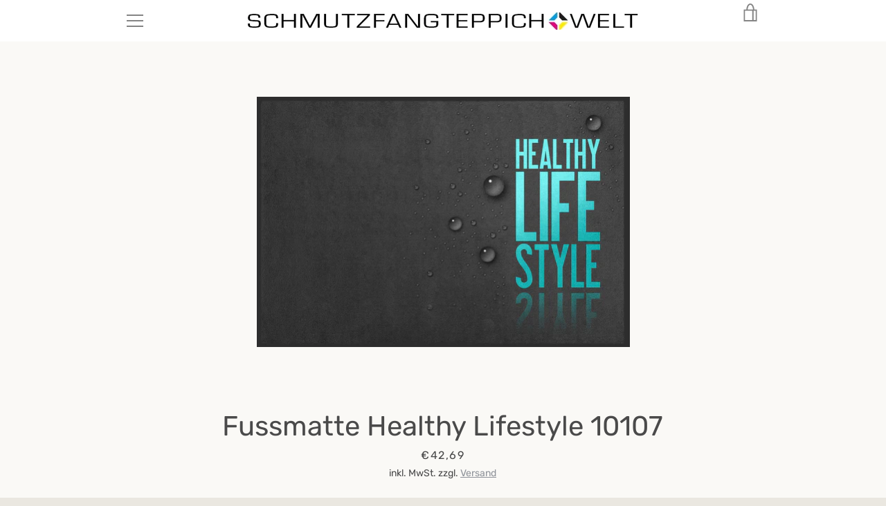

--- FILE ---
content_type: text/html; charset=utf-8
request_url: https://schmutzfangteppich.com/products/fussmatte-10107
body_size: 38417
content:

<script type="text/javascript" src="https://t.adcell.com/js/trad.js"></script> <script>Adcell.Tracking.track();</script>
<!doctype html>


<html class="supports-no-js " lang="de">
<head>
  <meta charset="utf-8">

  <meta http-equiv="X-UA-Compatible" content="IE=edge,chrome=1">
  <meta name="viewport" content="width=device-width,initial-scale=1">
  <meta name="theme-color" content="#8e9299">
  <link rel="canonical" href="https://schmutzfangteppich.com/products/fussmatte-10107">

  
    <link rel="shortcut icon" href="//schmutzfangteppich.com/cdn/shop/files/index_32x32.png?v=1639065733" type="image/png">
  

  <title>
    Fussmatte Healthy Lifestyle 10107 &ndash; Schmutzfangteppich Welt
  </title>

  
    <meta name="description" content="Mit dieser Fußmatte Healthy Lifestyle 10107 zaubern Sie nicht nur Ihren Besuchern ein Lächeln ins Gesicht. Diese sehr hochwertige Türmatte ist reissfest, knitterfrei, waschbar. Da sie mit 7 mm Gesamthöhe sehr flach ist, passt sie unter fast jede Tür. Die Fußmatte ist Schadstoffgeprüft und für Allergiker geeignet. Sie e">
  

  <!-- /snippets/social-meta-tags.liquid -->




<meta property="og:site_name" content="Schmutzfangteppich Welt">
<meta property="og:url" content="https://schmutzfangteppich.com/products/fussmatte-10107">
<meta property="og:title" content="Fussmatte Healthy Lifestyle 10107">
<meta property="og:type" content="product">
<meta property="og:description" content="Mit dieser Fußmatte Healthy Lifestyle 10107 zaubern Sie nicht nur Ihren Besuchern ein Lächeln ins Gesicht. Diese sehr hochwertige Türmatte ist reissfest, knitterfrei, waschbar. Da sie mit 7 mm Gesamthöhe sehr flach ist, passt sie unter fast jede Tür. Die Fußmatte ist Schadstoffgeprüft und für Allergiker geeignet. Sie e">

  <meta property="og:price:amount" content="42,69">
  <meta property="og:price:currency" content="EUR">

<meta property="og:image" content="http://schmutzfangteppich.com/cdn/shop/products/fussmatte-healthy-lifestyle-10107_1200x1200.png?v=1620385598"><meta property="og:image" content="http://schmutzfangteppich.com/cdn/shop/products/fussmatte-healthy-lifestyle-10107-2_1200x1200.jpg?v=1620385598"><meta property="og:image" content="http://schmutzfangteppich.com/cdn/shop/products/fussmatte-healthy-lifestyle-10107-3_1200x1200.png?v=1620385598">
<meta property="og:image:secure_url" content="https://schmutzfangteppich.com/cdn/shop/products/fussmatte-healthy-lifestyle-10107_1200x1200.png?v=1620385598"><meta property="og:image:secure_url" content="https://schmutzfangteppich.com/cdn/shop/products/fussmatte-healthy-lifestyle-10107-2_1200x1200.jpg?v=1620385598"><meta property="og:image:secure_url" content="https://schmutzfangteppich.com/cdn/shop/products/fussmatte-healthy-lifestyle-10107-3_1200x1200.png?v=1620385598">


<meta name="twitter:card" content="summary_large_image">
<meta name="twitter:title" content="Fussmatte Healthy Lifestyle 10107">
<meta name="twitter:description" content="Mit dieser Fußmatte Healthy Lifestyle 10107 zaubern Sie nicht nur Ihren Besuchern ein Lächeln ins Gesicht. Diese sehr hochwertige Türmatte ist reissfest, knitterfrei, waschbar. Da sie mit 7 mm Gesamthöhe sehr flach ist, passt sie unter fast jede Tür. Die Fußmatte ist Schadstoffgeprüft und für Allergiker geeignet. Sie e">

    
    
 









 
<script>window.performance && window.performance.mark && window.performance.mark('shopify.content_for_header.start');</script><meta id="shopify-digital-wallet" name="shopify-digital-wallet" content="/53663727805/digital_wallets/dialog">
<meta name="shopify-checkout-api-token" content="6860e68f056faeee7cebc4d2c1ecc3ea">
<meta id="in-context-paypal-metadata" data-shop-id="53663727805" data-venmo-supported="false" data-environment="production" data-locale="de_DE" data-paypal-v4="true" data-currency="EUR">
<link rel="alternate" type="application/json+oembed" href="https://schmutzfangteppich.com/products/fussmatte-10107.oembed">
<script async="async" data-src="/checkouts/internal/preloads.js?locale=de-DE"></script>
<link rel="preconnect" href="https://shop.app" crossorigin="anonymous">
<script async="async" data-src="https://shop.app/checkouts/internal/preloads.js?locale=de-DE&shop_id=53663727805" crossorigin="anonymous"></script>
<script id="apple-pay-shop-capabilities" type="application/json">{"shopId":53663727805,"countryCode":"DE","currencyCode":"EUR","merchantCapabilities":["supports3DS"],"merchantId":"gid:\/\/shopify\/Shop\/53663727805","merchantName":"Schmutzfangteppich Welt","requiredBillingContactFields":["postalAddress","email"],"requiredShippingContactFields":["postalAddress","email"],"shippingType":"shipping","supportedNetworks":["visa","maestro","masterCard","amex"],"total":{"type":"pending","label":"Schmutzfangteppich Welt","amount":"1.00"},"shopifyPaymentsEnabled":true,"supportsSubscriptions":true}</script>
<script id="shopify-features" type="application/json">{"accessToken":"6860e68f056faeee7cebc4d2c1ecc3ea","betas":["rich-media-storefront-analytics"],"domain":"schmutzfangteppich.com","predictiveSearch":true,"shopId":53663727805,"locale":"de"}</script>
<script>var Shopify = Shopify || {};
Shopify.shop = "schmutzfangteppich-welt.myshopify.com";
Shopify.locale = "de";
Shopify.currency = {"active":"EUR","rate":"1.0"};
Shopify.country = "DE";
Shopify.theme = {"name":"Narrative Optimization","id":122689978557,"schema_name":"Narrative","schema_version":"10.2.3","theme_store_id":829,"role":"main"};
Shopify.theme.handle = "null";
Shopify.theme.style = {"id":null,"handle":null};
Shopify.cdnHost = "schmutzfangteppich.com/cdn";
Shopify.routes = Shopify.routes || {};
Shopify.routes.root = "/";</script>
<script type="module">!function(o){(o.Shopify=o.Shopify||{}).modules=!0}(window);</script>
<script>!function(o){function n(){var o=[];function n(){o.push(Array.prototype.slice.apply(arguments))}return n.q=o,n}var t=o.Shopify=o.Shopify||{};t.loadFeatures=n(),t.autoloadFeatures=n()}(window);</script>
<script>
  window.ShopifyPay = window.ShopifyPay || {};
  window.ShopifyPay.apiHost = "shop.app\/pay";
  window.ShopifyPay.redirectState = null;
</script>
<script id="shop-js-analytics" type="application/json">{"pageType":"product"}</script>
<script defer="defer" async type="module" data-src="//schmutzfangteppich.com/cdn/shopifycloud/shop-js/modules/v2/client.init-shop-cart-sync_BH0MO3MH.de.esm.js"></script>
<script defer="defer" async type="module" data-src="//schmutzfangteppich.com/cdn/shopifycloud/shop-js/modules/v2/chunk.common_BErAfWaM.esm.js"></script>
<script defer="defer" async type="module" data-src="//schmutzfangteppich.com/cdn/shopifycloud/shop-js/modules/v2/chunk.modal_DqzNaksh.esm.js"></script>
<script type="module">
  await import("//schmutzfangteppich.com/cdn/shopifycloud/shop-js/modules/v2/client.init-shop-cart-sync_BH0MO3MH.de.esm.js");
await import("//schmutzfangteppich.com/cdn/shopifycloud/shop-js/modules/v2/chunk.common_BErAfWaM.esm.js");
await import("//schmutzfangteppich.com/cdn/shopifycloud/shop-js/modules/v2/chunk.modal_DqzNaksh.esm.js");

  window.Shopify.SignInWithShop?.initShopCartSync?.({"fedCMEnabled":true,"windoidEnabled":true});

</script>
<script>
  window.Shopify = window.Shopify || {};
  if (!window.Shopify.featureAssets) window.Shopify.featureAssets = {};
  window.Shopify.featureAssets['shop-js'] = {"shop-cart-sync":["modules/v2/client.shop-cart-sync__0cGp0nR.de.esm.js","modules/v2/chunk.common_BErAfWaM.esm.js","modules/v2/chunk.modal_DqzNaksh.esm.js"],"init-fed-cm":["modules/v2/client.init-fed-cm_CM6VDTst.de.esm.js","modules/v2/chunk.common_BErAfWaM.esm.js","modules/v2/chunk.modal_DqzNaksh.esm.js"],"init-shop-email-lookup-coordinator":["modules/v2/client.init-shop-email-lookup-coordinator_CBMbWck_.de.esm.js","modules/v2/chunk.common_BErAfWaM.esm.js","modules/v2/chunk.modal_DqzNaksh.esm.js"],"init-windoid":["modules/v2/client.init-windoid_BLu1c52k.de.esm.js","modules/v2/chunk.common_BErAfWaM.esm.js","modules/v2/chunk.modal_DqzNaksh.esm.js"],"shop-button":["modules/v2/client.shop-button_CA8sgLdC.de.esm.js","modules/v2/chunk.common_BErAfWaM.esm.js","modules/v2/chunk.modal_DqzNaksh.esm.js"],"shop-cash-offers":["modules/v2/client.shop-cash-offers_CtGlpQVP.de.esm.js","modules/v2/chunk.common_BErAfWaM.esm.js","modules/v2/chunk.modal_DqzNaksh.esm.js"],"shop-toast-manager":["modules/v2/client.shop-toast-manager_uf2EYvu_.de.esm.js","modules/v2/chunk.common_BErAfWaM.esm.js","modules/v2/chunk.modal_DqzNaksh.esm.js"],"init-shop-cart-sync":["modules/v2/client.init-shop-cart-sync_BH0MO3MH.de.esm.js","modules/v2/chunk.common_BErAfWaM.esm.js","modules/v2/chunk.modal_DqzNaksh.esm.js"],"init-customer-accounts-sign-up":["modules/v2/client.init-customer-accounts-sign-up_GYoAbbBa.de.esm.js","modules/v2/client.shop-login-button_BwiwRr-G.de.esm.js","modules/v2/chunk.common_BErAfWaM.esm.js","modules/v2/chunk.modal_DqzNaksh.esm.js"],"pay-button":["modules/v2/client.pay-button_Fn8OU5F0.de.esm.js","modules/v2/chunk.common_BErAfWaM.esm.js","modules/v2/chunk.modal_DqzNaksh.esm.js"],"init-customer-accounts":["modules/v2/client.init-customer-accounts_hH0NE_bx.de.esm.js","modules/v2/client.shop-login-button_BwiwRr-G.de.esm.js","modules/v2/chunk.common_BErAfWaM.esm.js","modules/v2/chunk.modal_DqzNaksh.esm.js"],"avatar":["modules/v2/client.avatar_BTnouDA3.de.esm.js"],"init-shop-for-new-customer-accounts":["modules/v2/client.init-shop-for-new-customer-accounts_iGaU0q4U.de.esm.js","modules/v2/client.shop-login-button_BwiwRr-G.de.esm.js","modules/v2/chunk.common_BErAfWaM.esm.js","modules/v2/chunk.modal_DqzNaksh.esm.js"],"shop-follow-button":["modules/v2/client.shop-follow-button_DfZt4rU7.de.esm.js","modules/v2/chunk.common_BErAfWaM.esm.js","modules/v2/chunk.modal_DqzNaksh.esm.js"],"checkout-modal":["modules/v2/client.checkout-modal_BkbVv7me.de.esm.js","modules/v2/chunk.common_BErAfWaM.esm.js","modules/v2/chunk.modal_DqzNaksh.esm.js"],"shop-login-button":["modules/v2/client.shop-login-button_BwiwRr-G.de.esm.js","modules/v2/chunk.common_BErAfWaM.esm.js","modules/v2/chunk.modal_DqzNaksh.esm.js"],"lead-capture":["modules/v2/client.lead-capture_uTCHmOe0.de.esm.js","modules/v2/chunk.common_BErAfWaM.esm.js","modules/v2/chunk.modal_DqzNaksh.esm.js"],"shop-login":["modules/v2/client.shop-login_DZ2U4X68.de.esm.js","modules/v2/chunk.common_BErAfWaM.esm.js","modules/v2/chunk.modal_DqzNaksh.esm.js"],"payment-terms":["modules/v2/client.payment-terms_ARjsA2tN.de.esm.js","modules/v2/chunk.common_BErAfWaM.esm.js","modules/v2/chunk.modal_DqzNaksh.esm.js"]};
</script>
<script>(function() {
  var isLoaded = false;
  function asyncLoad() {
    if (isLoaded) return;
    isLoaded = true;
    var urls = ["https:\/\/cdn.shopify.com\/s\/files\/1\/0536\/6372\/7805\/t\/7\/assets\/booster_eu_cookie_53663727805.js?v=1638544747\u0026shop=schmutzfangteppich-welt.myshopify.com"];
    for (var i = 0; i < urls.length; i++) {
      var s = document.createElement('script');
      s.type = 'text/javascript';
      s.async = true;
      s.src = urls[i];
      var x = document.getElementsByTagName('script')[0];
      x.parentNode.insertBefore(s, x);
    }
  };
  document.addEventListener('StartAsyncLoading',function(event){asyncLoad();});if(window.attachEvent) {
    window.attachEvent('onload', function(){});
  } else {
    window.addEventListener('load', function(){}, false);
  }
})();</script>
<script id="__st">var __st={"a":53663727805,"offset":3600,"reqid":"4c4583b8-2f89-4123-911a-721e38fae90f-1769850253","pageurl":"schmutzfangteppich.com\/products\/fussmatte-10107","u":"ef1a46940796","p":"product","rtyp":"product","rid":6688983679165};</script>
<script>window.ShopifyPaypalV4VisibilityTracking = true;</script>
<script id="captcha-bootstrap">!function(){'use strict';const t='contact',e='account',n='new_comment',o=[[t,t],['blogs',n],['comments',n],[t,'customer']],c=[[e,'customer_login'],[e,'guest_login'],[e,'recover_customer_password'],[e,'create_customer']],r=t=>t.map((([t,e])=>`form[action*='/${t}']:not([data-nocaptcha='true']) input[name='form_type'][value='${e}']`)).join(','),a=t=>()=>t?[...document.querySelectorAll(t)].map((t=>t.form)):[];function s(){const t=[...o],e=r(t);return a(e)}const i='password',u='form_key',d=['recaptcha-v3-token','g-recaptcha-response','h-captcha-response',i],f=()=>{try{return window.sessionStorage}catch{return}},m='__shopify_v',_=t=>t.elements[u];function p(t,e,n=!1){try{const o=window.sessionStorage,c=JSON.parse(o.getItem(e)),{data:r}=function(t){const{data:e,action:n}=t;return t[m]||n?{data:e,action:n}:{data:t,action:n}}(c);for(const[e,n]of Object.entries(r))t.elements[e]&&(t.elements[e].value=n);n&&o.removeItem(e)}catch(o){console.error('form repopulation failed',{error:o})}}const l='form_type',E='cptcha';function T(t){t.dataset[E]=!0}const w=window,h=w.document,L='Shopify',v='ce_forms',y='captcha';let A=!1;((t,e)=>{const n=(g='f06e6c50-85a8-45c8-87d0-21a2b65856fe',I='https://cdn.shopify.com/shopifycloud/storefront-forms-hcaptcha/ce_storefront_forms_captcha_hcaptcha.v1.5.2.iife.js',D={infoText:'Durch hCaptcha geschützt',privacyText:'Datenschutz',termsText:'Allgemeine Geschäftsbedingungen'},(t,e,n)=>{const o=w[L][v],c=o.bindForm;if(c)return c(t,g,e,D).then(n);var r;o.q.push([[t,g,e,D],n]),r=I,A||(h.body.append(Object.assign(h.createElement('script'),{id:'captcha-provider',async:!0,src:r})),A=!0)});var g,I,D;w[L]=w[L]||{},w[L][v]=w[L][v]||{},w[L][v].q=[],w[L][y]=w[L][y]||{},w[L][y].protect=function(t,e){n(t,void 0,e),T(t)},Object.freeze(w[L][y]),function(t,e,n,w,h,L){const[v,y,A,g]=function(t,e,n){const i=e?o:[],u=t?c:[],d=[...i,...u],f=r(d),m=r(i),_=r(d.filter((([t,e])=>n.includes(e))));return[a(f),a(m),a(_),s()]}(w,h,L),I=t=>{const e=t.target;return e instanceof HTMLFormElement?e:e&&e.form},D=t=>v().includes(t);t.addEventListener('submit',(t=>{const e=I(t);if(!e)return;const n=D(e)&&!e.dataset.hcaptchaBound&&!e.dataset.recaptchaBound,o=_(e),c=g().includes(e)&&(!o||!o.value);(n||c)&&t.preventDefault(),c&&!n&&(function(t){try{if(!f())return;!function(t){const e=f();if(!e)return;const n=_(t);if(!n)return;const o=n.value;o&&e.removeItem(o)}(t);const e=Array.from(Array(32),(()=>Math.random().toString(36)[2])).join('');!function(t,e){_(t)||t.append(Object.assign(document.createElement('input'),{type:'hidden',name:u})),t.elements[u].value=e}(t,e),function(t,e){const n=f();if(!n)return;const o=[...t.querySelectorAll(`input[type='${i}']`)].map((({name:t})=>t)),c=[...d,...o],r={};for(const[a,s]of new FormData(t).entries())c.includes(a)||(r[a]=s);n.setItem(e,JSON.stringify({[m]:1,action:t.action,data:r}))}(t,e)}catch(e){console.error('failed to persist form',e)}}(e),e.submit())}));const S=(t,e)=>{t&&!t.dataset[E]&&(n(t,e.some((e=>e===t))),T(t))};for(const o of['focusin','change'])t.addEventListener(o,(t=>{const e=I(t);D(e)&&S(e,y())}));const B=e.get('form_key'),M=e.get(l),P=B&&M;t.addEventListener('DOMContentLoaded',(()=>{const t=y();if(P)for(const e of t)e.elements[l].value===M&&p(e,B);[...new Set([...A(),...v().filter((t=>'true'===t.dataset.shopifyCaptcha))])].forEach((e=>S(e,t)))}))}(h,new URLSearchParams(w.location.search),n,t,e,['guest_login'])})(!0,!0)}();</script>
<script integrity="sha256-4kQ18oKyAcykRKYeNunJcIwy7WH5gtpwJnB7kiuLZ1E=" data-source-attribution="shopify.loadfeatures" defer="defer" data-src="//schmutzfangteppich.com/cdn/shopifycloud/storefront/assets/storefront/load_feature-a0a9edcb.js" crossorigin="anonymous"></script>
<script crossorigin="anonymous" defer="defer" data-src="//schmutzfangteppich.com/cdn/shopifycloud/storefront/assets/shopify_pay/storefront-65b4c6d7.js?v=20250812"></script>
<script data-source-attribution="shopify.dynamic_checkout.dynamic.init">var Shopify=Shopify||{};Shopify.PaymentButton=Shopify.PaymentButton||{isStorefrontPortableWallets:!0,init:function(){window.Shopify.PaymentButton.init=function(){};var t=document.createElement("script");t.data-src="https://schmutzfangteppich.com/cdn/shopifycloud/portable-wallets/latest/portable-wallets.de.js",t.type="module",document.head.appendChild(t)}};
</script>
<script data-source-attribution="shopify.dynamic_checkout.buyer_consent">
  function portableWalletsHideBuyerConsent(e){var t=document.getElementById("shopify-buyer-consent"),n=document.getElementById("shopify-subscription-policy-button");t&&n&&(t.classList.add("hidden"),t.setAttribute("aria-hidden","true"),n.removeEventListener("click",e))}function portableWalletsShowBuyerConsent(e){var t=document.getElementById("shopify-buyer-consent"),n=document.getElementById("shopify-subscription-policy-button");t&&n&&(t.classList.remove("hidden"),t.removeAttribute("aria-hidden"),n.addEventListener("click",e))}window.Shopify?.PaymentButton&&(window.Shopify.PaymentButton.hideBuyerConsent=portableWalletsHideBuyerConsent,window.Shopify.PaymentButton.showBuyerConsent=portableWalletsShowBuyerConsent);
</script>
<script>
  function portableWalletsCleanup(e){e&&e.src&&console.error("Failed to load portable wallets script "+e.src);var t=document.querySelectorAll("shopify-accelerated-checkout .shopify-payment-button__skeleton, shopify-accelerated-checkout-cart .wallet-cart-button__skeleton"),e=document.getElementById("shopify-buyer-consent");for(let e=0;e<t.length;e++)t[e].remove();e&&e.remove()}function portableWalletsNotLoadedAsModule(e){e instanceof ErrorEvent&&"string"==typeof e.message&&e.message.includes("import.meta")&&"string"==typeof e.filename&&e.filename.includes("portable-wallets")&&(window.removeEventListener("error",portableWalletsNotLoadedAsModule),window.Shopify.PaymentButton.failedToLoad=e,"loading"===document.readyState?document.addEventListener("DOMContentLoaded",window.Shopify.PaymentButton.init):window.Shopify.PaymentButton.init())}window.addEventListener("error",portableWalletsNotLoadedAsModule);
</script>

<script type="module" data-src="https://schmutzfangteppich.com/cdn/shopifycloud/portable-wallets/latest/portable-wallets.de.js" onError="portableWalletsCleanup(this)" crossorigin="anonymous"></script>
<script nomodule>
  document.addEventListener("DOMContentLoaded", portableWalletsCleanup);
</script>

<link id="shopify-accelerated-checkout-styles" rel="stylesheet" media="screen" href="https://schmutzfangteppich.com/cdn/shopifycloud/portable-wallets/latest/accelerated-checkout-backwards-compat.css" crossorigin="anonymous">
<style id="shopify-accelerated-checkout-cart">
        #shopify-buyer-consent {
  margin-top: 1em;
  display: inline-block;
  width: 100%;
}

#shopify-buyer-consent.hidden {
  display: none;
}

#shopify-subscription-policy-button {
  background: none;
  border: none;
  padding: 0;
  text-decoration: underline;
  font-size: inherit;
  cursor: pointer;
}

#shopify-subscription-policy-button::before {
  box-shadow: none;
}

      </style>

<script>window.performance && window.performance.mark && window.performance.mark('shopify.content_for_header.end');</script>

  



<style>@font-face {
  font-family: Rubik;
  font-weight: 400;
  font-style: normal;
  src: url("//schmutzfangteppich.com/cdn/fonts/rubik/rubik_n4.c2fb67c90aa34ecf8da34fc1da937ee9c0c27942.woff2") format("woff2"),
       url("//schmutzfangteppich.com/cdn/fonts/rubik/rubik_n4.d229bd4a6a25ec476a0829a74bf3657a5fd9aa36.woff") format("woff");
}

  @font-face {
  font-family: Rubik;
  font-weight: 400;
  font-style: normal;
  src: url("//schmutzfangteppich.com/cdn/fonts/rubik/rubik_n4.c2fb67c90aa34ecf8da34fc1da937ee9c0c27942.woff2") format("woff2"),
       url("//schmutzfangteppich.com/cdn/fonts/rubik/rubik_n4.d229bd4a6a25ec476a0829a74bf3657a5fd9aa36.woff") format("woff");
}

/* ------------------------ Critical Helper Classes ------------------------- */
.critical-hide {
  display: none;
}

.critical-clear {
  opacity: 0;
  visibility: hidden;
}

.drawer-cover {
  opacity: 0;
}

.main-content .shopify-section {
  display: none;
}

.main-content .shopify-section:first-child {
  display: inherit;
}

body:not(.template-index) .main-content {
  opacity: 0;
}


/* ----------------------------- Global Styles ------------------------------ */
*, *::before, *::after {
  box-sizing: border-box;
}

html {
  font-size: 62.5%;
  background-color: #faf9f6;
}

body {
  margin: 0;
  font-size: 1.6rem;
  font-family: Rubik, sans-serif;
  font-style: normal;
  font-weight: 400;
  color: #4a4a4a;
  line-height: 1.625;
}

.page-width {
  max-width: 980px;
  padding: 0 20px;
  margin: 0 auto;
}

/* ---------------------------- Helper Classes ------------------------------ */
.visually-hidden,
.icon__fallback-text {
  position: absolute !important;
  overflow: hidden;
  clip: rect(0 0 0 0);
  height: 1px;
  width: 1px;
  padding: 0;
  border: 0;
}

/* ----------------------------- Typography --------------------------------- */
body {
  -webkit-font-smoothing: antialiased;
  -webkit-text-size-adjust: 100%;
}

.h4 {
  letter-spacing: inherit;
  text-transform: inherit;
  font-family: Rubik, sans-serif;
  font-style: normal;
  font-weight: 400;
}


.h4 a {
  color: inherit;
  text-decoration: none;
  font-weight: inherit;
}

.h4 {
  font-size: 2.2rem;
}

@media only screen and (min-width: 750px) {
  .h4 {
    font-size: 2.4rem;
    line-height: 1.5;
  }
}

/* ------------------------------ Buttons ----------------------------------- */
.btn,
.btn--secondary {
  -moz-user-select: "none";
  -ms-user-select: "none";
  -webkit-user-select: "none";
  user-select: "none";
  -webkit-appearance: none;
  -moz-appearance: none;
  appearance: none;
  display: inline-block;
  position: relative;
  width: auto;
  background-color: #8e9299;
  border-radius: 0;
  color: #3d3d3d;
  border: 2px solid #8e9299;
  font-size: 1.4rem;
  font-weight: 700;
  letter-spacing: 1.5px;
  text-decoration: none;
  text-align: center;
  text-transform: uppercase;
  padding: 10px 30px;
  line-height: 2.2;
  vertical-align: middle;
  cursor: pointer;
  transition: outline 0.1s linear;
  box-sizing: border-box;
}

.btn--square {
  width: 50px;
  height: 50px;
  padding: 0;
  text-align: center;
  line-height: 50px;
}

.btn--clear {
  position: relative;
  background-color: transparent;
  border: 0;
  color: #4a4a4a;
  transition: 0.15s opacity ease-out;
}

.btn--clear:hover::after,
.btn--clear::after {
  outline: 0 !important;
}

.btn::after,
.btn--secondary::after {
  content: '';
  display: block;
  position: absolute;
  top: 0;
  left: 0;
  width: 100%;
  height: 100%;
  outline: 2px solid #8e9299;
  transition: outline 0.1s linear;
}

/* -------------------------------- Icons ----------------------------------- */
.icon {
  display: inline-block;
  width: 20px;
  height: 20px;
  vertical-align: middle;
}

/* ----------------------------- Site Header -------------------------------- */
.site-header {
  position: relative;
  transition: transform 0.25s ease-out;
  z-index: 10;
}

.site-header--transparent {
  position: absolute;
  top: 0;
  left: 0;
  right: 0;
  z-index: 10;
}

.site-header__wrapper {
  position: relative;
  min-height: 60px;
  width: 100%;
  background-color: #fff;
  z-index: 10;
}

.site-header--transparent .site-header__wrapper {
  background-color: transparent;
}

.site-header__wrapper svg {
  fill: #848484;
}

.site-header__wrapper--transitioning {
  transition: background-color 0.25s ease-out, margin-top 0.25s ease-out;
}

.announcement-bar {
  display: none;
  text-align: center;
  position: relative;
  text-decoration: none;
  z-index: 10;
}

.announcement-bar--visible {
  display: block;
}

.announcement-bar__message {
  font-size: 16px;
  font-weight: 400;
  padding: 10px 20px;
  margin-bottom: 0;
}

.announcement-bar__message .icon {
  fill: currentColor;
}

.announcement-bar__close {
  position: absolute;
  right: 20px;
  padding: 0;
  width: 30px;
  height: 30px;
  line-height: 100%;
  top: 50%;
  -ms-transform: translateY(-50%);
  -webkit-transform: translateY(-50%);
  transform: translateY(-50%);
}

.announcement-bar__close .icon {
  width: 12px;
  height: 12px;
  fill: currentColor;
}

.site-header-sections {
  display: -webkit-flex;
  display: -ms-flexbox;
  display: flex;
  width: 100%;
  -ms-flex-align: center;
  -webkit-align-items: center;
  -moz-align-items: center;
  -ms-align-items: center;
  -o-align-items: center;
  align-items: center;
  min-height: 60px;
}

.site-header__section--title {
  display: -webkit-flex;
  display: -ms-flexbox;
  display: flex;
  width: 100%;
  -webkit-justify-content: center;
  -ms-justify-content: center;
  justify-content: center;
}

.site-header__logo-wrapper {
  display: inline-block;
  margin: 0;
  padding: 10px 0;
  text-align: center;
  line-height: 1.2;
}

.site-header__logo {
  display: block;
}

.site-header__logo-image {
  display: block;
  margin: 0 auto;
}

.site-header--transparent .site-header__logo-image {
  display: none;
}

@media only screen and (max-width: 749px) {
  .site-header__logo-image {
    max-height: 30px;
  }
}

.site-header__logo-image--transparent {
  display: none;
}

.site-header--transparent .site-header__logo-image--transparent {
  display: block;
}

.navigation-open .site-header__logo-image--transparent,
html.supports-no-js .site-header__logo-image--transparent {
  display: none;
}

.site-header__cart svg {
  width: 22px;
  height: 30px;
  margin: -2px 0 0 -2px;
}

@media only screen and (min-width: 750px) {
  .site-header__cart svg {
    width: 26px;
  }
}

.site-header__cart::after {
  border-color: #4a4a4a;
}

.site-header__cart-bubble {
  position: absolute;
  top: 15px;
  right: 10px;
  width: 10px;
  height: 10px;
  background-color: #eb4f47;
  border-radius: 50%;
  opacity: 0;
  transition: all 0.25s ease-out;
  -ms-transform: scale(0);
  -webkit-transform: scale(0);
  transform: scale(0);
}

@media only screen and (min-width: 750px) {
  .site-header__cart-bubble {
    top:15px;
    right: 9px;
  }
}

.site-header__cart .site-header__cart-bubble {
  top: 13px;
}

@media only screen and (min-width: 750px) {
  .site-header__cart .site-header__cart-bubble {
    top: 12px;
  }
}

.site-header__cart-bubble--visible {
  opacity: 1;
  -ms-transform: scale(1);
  -webkit-transform: scale(1);
  transform: scale(1);
}

.burger-icon {
  display: block;
  height: 2px;
  width: 16px;
  left: 50%;
  margin-left: -8px;
  background: #848484;
  position: absolute;
  transition: all 0.25s ease-out;
}

@media only screen and (min-width: 750px) {
  .burger-icon {
    height:2px;
    width: 24px;
    left: 50%;
    margin-left: -12px;
  }
}

.burger-icon--top {
  top: 18px;
}

@media only screen and (min-width: 750px) {
  .burger-icon--top {
    top: 16px;
  }
}

.site-header__navigation--active .burger-icon--top {
  top: 25px;
  transform: rotate(45deg);
}

.burger-icon--mid {
  top: 24px;
}

@media only screen and (min-width: 750px) {
  .burger-icon--mid {
    top: 24px;
  }
}

.site-header__navigation--active .burger-icon--mid {
  opacity: 0;
}

.burger-icon--bottom {
  top: 30px;
}

@media only screen and (min-width: 750px) {
  .burger-icon--bottom {
    top: 32px;
  }
}

.site-header__navigation--active .burger-icon--bottom {
  top: 25px;
  transform: rotate(-45deg);
}

.site-header__navigation {
  position: relative;
}

.site-header__navigation svg {
  width: 20px;
  height: 30px;
}

.site-header__navigation::after {
  border-color: #4a4a4a;
}

/* ----------------------------- Slideshow --------------------------------- */
.slideshow {
  display: -webkit-flex;
  display: -ms-flexbox;
  display: flex;
  width: 100%;
  position: relative;
  overflow: hidden;
  min-height: 300px;
  max-height: calc(100vh - 35px);
  background-color: #dfd8c5;
}

.slideshow--full .slideshow {
  height: calc(100vh - 35px);
}

@media only screen and (max-width: 749px) {
  .slideshow--adapt .slideshow {
    max-height: 125vw;
    min-height: 75vw;
  }
}

.slideshow__slides {
  margin: 0;
  padding: 0;
  list-style: none;
}

.slideshow__slide {
  position: absolute;
  height: 100%;
  width: 100%;
  opacity: 0;
  z-index: 0;
  transition: all 0.5s cubic-bezier(0, 0, 0, 1);
}

.slideshow__slide--active {
  transition: all 0.5s cubic-bezier(0, 0, 0, 1);
  opacity: 1;
  z-index: 2;
}

.slideshow__overlay::before {
  content: '';
  position: absolute;
  top: 0;
  right: 0;
  bottom: 0;
  left: 0;
  z-index: 3;
}

.slideshow__image {
  height: 100%;
  width: 100%;
  object-fit: cover;
  z-index: 1;
  transition: opacity 0.8s cubic-bezier(0.44, 0.13, 0.48, 0.87),filter 400ms,-webkit-filter 400ms;
  font-family: "object-fit: cover";
}

.slideshow__image .placeholder-svg {
  display: block;
  fill: rgba(74,74,74,0.35);
  background-color: #f1eee6;
  position: absolute;
  top: 50%;
  left: 50%;
  height: 100%;
  width: auto;
  max-height: none;
  max-width: none;
  -ms-transform: translate(-50%, -50%);
  -webkit-transform: translate(-50%, -50%);
  transform: translate(-50%, -50%);
}

.slideshow__image .placeholder-background {
  background-color: #faf9f6;
  position: absolute;
  top: 0;
  right: 0;
  bottom: 0;
  left: 0;
}

.slideshow__navigation {
  margin: 0;
  padding: 0;
  list-style: none;
}

.slideshow__text-content-mobile,
.slideshow__button-cta-single {
  display: none;
}

.slideshow__indicators {
  margin: 0;
  padding: 0;
  list-style: none;
}
</style>

  


<link title="theme" rel="preload" href="//schmutzfangteppich.com/cdn/shop/t/7/assets/theme.scss.css?v=57486998860448036891759332396" as="style">
<noscript><link rel="stylesheet" href="//schmutzfangteppich.com/cdn/shop/t/7/assets/theme.scss.css?v=57486998860448036891759332396"></noscript>

<script>
/*! loadCSS. [c]2017 Filament Group, Inc. MIT License */
!function(a){"use strict";var b=function(b,c,d){function e(a){return h.body?a():void setTimeout(function(){e(a)})}function f(){i.addEventListener&&i.removeEventListener("load",f);if(!Shopify.designMode)i.media=d||"all"}var g,h=a.document,i=h.createElement("link");if(c)g=c;else{var j=(h.body||h.getElementsByTagName("head")[0]).childNodes;g=j[j.length-1]}var k=h.styleSheets;i.rel="stylesheet",i.href=b,i.media=Shopify.designMode?d||"all":"only x",e(function(){g.parentNode.insertBefore(i,c?g:g.nextSibling)});var l=function(a){for(var b=i.href,c=k.length;c--;)if(k[c].href===b)return a();setTimeout(function(){l(a)})};return i.addEventListener&&i.addEventListener("load",f),i.onloadcssdefined=l,l(f),i};"undefined"!=typeof exports?exports.loadCSS=b:a.loadCSS=b}("undefined"!=typeof global?global:this);
/*! onloadCSS. (onload callback for loadCSS) [c]2017 Filament Group, Inc. MIT License */
function onloadCSS(a,b){function c(){!d&&b&&(d=!0,b.call(a))}var d;a.addEventListener&&a.addEventListener("load",c),a.attachEvent&&a.attachEvent("onload",c),"isApplicationInstalled"in navigator&&"onloadcssdefined"in a&&a.onloadcssdefined(c)}

// Insert our stylesheet before our preload <link> tag
var preload = document.querySelector('link[href="//schmutzfangteppich.com/cdn/shop/t/7/assets/theme.scss.css?v=57486998860448036891759332396"]');
var stylesheet = loadCSS('//schmutzfangteppich.com/cdn/shop/t/7/assets/theme.scss.css?v=57486998860448036891759332396', preload);
// Create a property to easily detect if the stylesheet is done loading
onloadCSS(stylesheet, function() { stylesheet.loaded = true; });
</script>

  <script>
    var theme = {
      stylesheet: "//schmutzfangteppich.com/cdn/shop/t/7/assets/theme.scss.css?v=57486998860448036891759332396",
      modelViewerUiSprite: "//schmutzfangteppich.com/cdn/shop/t/7/assets/model-viewer-ui-sprite.svg?v=51012726060321609211620072048",
      plyrSprite: "//schmutzfangteppich.com/cdn/shop/t/7/assets/plyr-sprite.svg?v=50389300931231853141620072048",
      strings: {
        addToCart: "In den Warenkorb legen",
        soldOut: "Ausverkauft",
        unavailable: "Nicht verfügbar",
        addItemSuccess: "Artikel wurde in den Warenkorb gelegt.",
        viewCart: "Warenkorb einsehen",
        external: "Öffnet externe Website.",
        newWindow: "Wird in einem neuen Fenster geöffnet.",
        newWindowExternal: "Öffnet externe Website in einem neuen Fenster.",
        cartError: "Beim Aktualisieren des Warenkorbs ist ein Fehler aufgetreten. Bitte versuche es erneut.",
        cartQuantityError: "Du kannst deinem Warenkorb maximal [quantity] [title] hinzufügen.",
        regularPrice: "Normaler Preis",
        salePrice: "Sonderpreis",
        unitPrice: "Einzelpreis",
        unitPriceSeparator: "pro",
        newsletter: {
          blankError: "E-Mail darf nicht leer sein.",
          invalidError: "Bitte gib eine gültige E-Mail-Adresse an."
        },
        map: {
          zeroResults: "Keine Ergebnisse für diese Adresse",
          overQueryLimit: "Du hast die Nutzungsgrenze der Google-API überschritten. Du solltest über ein Upgrade auf einen \u003ca href=\"https:\/\/developers.google.com\/maps\/premium\/usage-limits\"\u003ePremium-Plan\u003c\/a\u003e nachdenken.",
          authError: "Es gab ein Problem bei Google Maps API Konto zu authentifizieren.",
          addressError: "Kann die Adresse nicht finden"
        },
        slideshow: {
          loadSlideA11yString: "Folie [slide_number] laden",
          activeSlideA11yString: "Folie [slide_number], aktuell"
        }
      },
      isOnline: true,
      moneyFormat: "€{{amount_with_comma_separator}}",
      mediaQuerySmall: 750,
      mediaQueryMedium: 990
    };

    

    document.documentElement.className = document.documentElement.className.replace('supports-no-js', '');
  </script>

  <script src="//schmutzfangteppich.com/cdn/shop/t/7/assets/lazysizes.min.js?v=66074242252349906181620072047" async="async"></script>
  <script src="//schmutzfangteppich.com/cdn/shop/t/7/assets/vendor.min.js?v=85821191610609335681620072050" defer="defer"></script>
  <script src="//schmutzfangteppich.com/cdn/shop/t/7/assets/theme.min.js?v=121463511954277975731620072049" defer="defer"></script>
  <script src="//schmutzfangteppich.com/cdn/shop/t/7/assets/custom.js?v=13187660001007611141620072038" defer="defer"></script>
 <link href="//schmutzfangteppich.com/cdn/shop/t/7/assets/customized-styles.css?v=111603181540343972631667832395" rel="stylesheet" type="text/css" media="all" /> 

<script>
	var Globo = Globo || {};
    var globoFormbuilderRecaptchaInit = function(){};
    Globo.FormBuilder = Globo.FormBuilder || {};
    Globo.FormBuilder.url = "https://form.globosoftware.net";
    Globo.FormBuilder.shop = {
        settings : {
            reCaptcha : {
                siteKey : '',
                recaptchaType : 'v2',
                languageCode : 'de'
            },
            hideWaterMark : false,
            encryptionFormId : false,
            copyright: `Powered by <a href="https://globosoftware.net" target="_blank">Globo</a> <a href="https://apps.shopify.com/form-builder-contact-form" target="_blank">Contact Form</a>`,
            scrollTop: true
        },
        pricing:{
            features:{
                fileUpload : 30,
                removeCopyright : true,
                bulkOrderForm: true,
                cartForm: true,
            }
        },
        configuration: {
            money_format:  "€{{amount_with_comma_separator}}"
        },
        encryption_form_id : false
    };
    Globo.FormBuilder.forms = [];

    
    Globo.FormBuilder.page = {
        title : document.title.replaceAll('"', "'"),
        href : window.location.href,
        type: "product"
    };
    
    Globo.FormBuilder.product= {
        title : `Fussmatte Healthy Lifestyle 10107`,
        type : ``,
        vendor : `Fussmattenwelt`
    }
    
    Globo.FormBuilder.assetFormUrls = [];
            Globo.FormBuilder.assetFormUrls[42289] = "//schmutzfangteppich.com/cdn/shop/t/7/assets/globo.formbuilder.data.42289.js?v=124357326921968918491669992730";
                    Globo.FormBuilder.assetFormUrls[55417] = "//schmutzfangteppich.com/cdn/shop/t/7/assets/globo.formbuilder.data.55417.js?v=37209188935426219671628187547";
            
</script>

<link rel="preload" href="//schmutzfangteppich.com/cdn/shop/t/7/assets/globo.formbuilder.css?v=183715421555823104051669992734" as="style" onload="this.onload=null;this.rel='stylesheet'">
<noscript><link rel="stylesheet" href="//schmutzfangteppich.com/cdn/shop/t/7/assets/globo.formbuilder.css?v=183715421555823104051669992734"></noscript>
<link rel="stylesheet" href="//schmutzfangteppich.com/cdn/shop/t/7/assets/globo.formbuilder.css?v=183715421555823104051669992734">


<script>
    Globo.FormBuilder.__webpack_public_path__ = "//schmutzfangteppich.com/cdn/shop/t/7/assets/"
</script>
<script src="//schmutzfangteppich.com/cdn/shop/t/7/assets/globo.formbuilder.index.js?v=157292377765906482471669992746" defer></script>


  
<link href="//schmutzfangteppich.com/cdn/shop/t/7/assets/custom-styles.css?v=167759339046542553311741358720" rel="stylesheet" type="text/css" media="all" />

    
  <script src="https://konfigurator-matten.com/public/front/js/local-cart-handler.js?1769850253" type="text/javascript" defer></script>
  <script type="text/javascript">
    document.addEventListener("DOMContentLoaded", () => {
      window.localCart.clearAll();
    });
  </script>
<!-- BEGIN app block: shopify://apps/adcell-tracking-remarketing/blocks/theme_extension/578397e0-3e42-4c27-add7-dfc15023b09b --><script id="trad-js" type="text/javascript" src="https://t.adcell.com/js/trad.js?s=shopify&v=1.2.0&pid=6780" async="async"></script>
<script>
    var script = document.querySelector("#trad-js");
    script.addEventListener('load', function() {
        Adcell.Tracking.track();
    });
</script><script type="text/javascript" src="https://t.adcell.com/js/vcad.js?s=shopify&v=1.2.0&programId=6780" async="async"></script><script type="text/javascript" src="https://t.adcell.com/js/inlineretarget.js?s=shopify&v=1.2.0&method=product&pid=6780&productId=10107&productName=Fussmatte Healthy Lifestyle 10107&categoryId=264751186109&productSeparator=;" async="async"></script>

<!-- END app block --><script src="https://cdn.shopify.com/extensions/8d2c31d3-a828-4daf-820f-80b7f8e01c39/nova-eu-cookie-bar-gdpr-4/assets/nova-cookie-app-embed.js" type="text/javascript" defer="defer"></script>
<link href="https://cdn.shopify.com/extensions/8d2c31d3-a828-4daf-820f-80b7f8e01c39/nova-eu-cookie-bar-gdpr-4/assets/nova-cookie.css" rel="stylesheet" type="text/css" media="all">
<link href="https://monorail-edge.shopifysvc.com" rel="dns-prefetch">
<script>(function(){if ("sendBeacon" in navigator && "performance" in window) {try {var session_token_from_headers = performance.getEntriesByType('navigation')[0].serverTiming.find(x => x.name == '_s').description;} catch {var session_token_from_headers = undefined;}var session_cookie_matches = document.cookie.match(/_shopify_s=([^;]*)/);var session_token_from_cookie = session_cookie_matches && session_cookie_matches.length === 2 ? session_cookie_matches[1] : "";var session_token = session_token_from_headers || session_token_from_cookie || "";function handle_abandonment_event(e) {var entries = performance.getEntries().filter(function(entry) {return /monorail-edge.shopifysvc.com/.test(entry.name);});if (!window.abandonment_tracked && entries.length === 0) {window.abandonment_tracked = true;var currentMs = Date.now();var navigation_start = performance.timing.navigationStart;var payload = {shop_id: 53663727805,url: window.location.href,navigation_start,duration: currentMs - navigation_start,session_token,page_type: "product"};window.navigator.sendBeacon("https://monorail-edge.shopifysvc.com/v1/produce", JSON.stringify({schema_id: "online_store_buyer_site_abandonment/1.1",payload: payload,metadata: {event_created_at_ms: currentMs,event_sent_at_ms: currentMs}}));}}window.addEventListener('pagehide', handle_abandonment_event);}}());</script>
<script id="web-pixels-manager-setup">(function e(e,d,r,n,o){if(void 0===o&&(o={}),!Boolean(null===(a=null===(i=window.Shopify)||void 0===i?void 0:i.analytics)||void 0===a?void 0:a.replayQueue)){var i,a;window.Shopify=window.Shopify||{};var t=window.Shopify;t.analytics=t.analytics||{};var s=t.analytics;s.replayQueue=[],s.publish=function(e,d,r){return s.replayQueue.push([e,d,r]),!0};try{self.performance.mark("wpm:start")}catch(e){}var l=function(){var e={modern:/Edge?\/(1{2}[4-9]|1[2-9]\d|[2-9]\d{2}|\d{4,})\.\d+(\.\d+|)|Firefox\/(1{2}[4-9]|1[2-9]\d|[2-9]\d{2}|\d{4,})\.\d+(\.\d+|)|Chrom(ium|e)\/(9{2}|\d{3,})\.\d+(\.\d+|)|(Maci|X1{2}).+ Version\/(15\.\d+|(1[6-9]|[2-9]\d|\d{3,})\.\d+)([,.]\d+|)( \(\w+\)|)( Mobile\/\w+|) Safari\/|Chrome.+OPR\/(9{2}|\d{3,})\.\d+\.\d+|(CPU[ +]OS|iPhone[ +]OS|CPU[ +]iPhone|CPU IPhone OS|CPU iPad OS)[ +]+(15[._]\d+|(1[6-9]|[2-9]\d|\d{3,})[._]\d+)([._]\d+|)|Android:?[ /-](13[3-9]|1[4-9]\d|[2-9]\d{2}|\d{4,})(\.\d+|)(\.\d+|)|Android.+Firefox\/(13[5-9]|1[4-9]\d|[2-9]\d{2}|\d{4,})\.\d+(\.\d+|)|Android.+Chrom(ium|e)\/(13[3-9]|1[4-9]\d|[2-9]\d{2}|\d{4,})\.\d+(\.\d+|)|SamsungBrowser\/([2-9]\d|\d{3,})\.\d+/,legacy:/Edge?\/(1[6-9]|[2-9]\d|\d{3,})\.\d+(\.\d+|)|Firefox\/(5[4-9]|[6-9]\d|\d{3,})\.\d+(\.\d+|)|Chrom(ium|e)\/(5[1-9]|[6-9]\d|\d{3,})\.\d+(\.\d+|)([\d.]+$|.*Safari\/(?![\d.]+ Edge\/[\d.]+$))|(Maci|X1{2}).+ Version\/(10\.\d+|(1[1-9]|[2-9]\d|\d{3,})\.\d+)([,.]\d+|)( \(\w+\)|)( Mobile\/\w+|) Safari\/|Chrome.+OPR\/(3[89]|[4-9]\d|\d{3,})\.\d+\.\d+|(CPU[ +]OS|iPhone[ +]OS|CPU[ +]iPhone|CPU IPhone OS|CPU iPad OS)[ +]+(10[._]\d+|(1[1-9]|[2-9]\d|\d{3,})[._]\d+)([._]\d+|)|Android:?[ /-](13[3-9]|1[4-9]\d|[2-9]\d{2}|\d{4,})(\.\d+|)(\.\d+|)|Mobile Safari.+OPR\/([89]\d|\d{3,})\.\d+\.\d+|Android.+Firefox\/(13[5-9]|1[4-9]\d|[2-9]\d{2}|\d{4,})\.\d+(\.\d+|)|Android.+Chrom(ium|e)\/(13[3-9]|1[4-9]\d|[2-9]\d{2}|\d{4,})\.\d+(\.\d+|)|Android.+(UC? ?Browser|UCWEB|U3)[ /]?(15\.([5-9]|\d{2,})|(1[6-9]|[2-9]\d|\d{3,})\.\d+)\.\d+|SamsungBrowser\/(5\.\d+|([6-9]|\d{2,})\.\d+)|Android.+MQ{2}Browser\/(14(\.(9|\d{2,})|)|(1[5-9]|[2-9]\d|\d{3,})(\.\d+|))(\.\d+|)|K[Aa][Ii]OS\/(3\.\d+|([4-9]|\d{2,})\.\d+)(\.\d+|)/},d=e.modern,r=e.legacy,n=navigator.userAgent;return n.match(d)?"modern":n.match(r)?"legacy":"unknown"}(),u="modern"===l?"modern":"legacy",c=(null!=n?n:{modern:"",legacy:""})[u],f=function(e){return[e.baseUrl,"/wpm","/b",e.hashVersion,"modern"===e.buildTarget?"m":"l",".js"].join("")}({baseUrl:d,hashVersion:r,buildTarget:u}),m=function(e){var d=e.version,r=e.bundleTarget,n=e.surface,o=e.pageUrl,i=e.monorailEndpoint;return{emit:function(e){var a=e.status,t=e.errorMsg,s=(new Date).getTime(),l=JSON.stringify({metadata:{event_sent_at_ms:s},events:[{schema_id:"web_pixels_manager_load/3.1",payload:{version:d,bundle_target:r,page_url:o,status:a,surface:n,error_msg:t},metadata:{event_created_at_ms:s}}]});if(!i)return console&&console.warn&&console.warn("[Web Pixels Manager] No Monorail endpoint provided, skipping logging."),!1;try{return self.navigator.sendBeacon.bind(self.navigator)(i,l)}catch(e){}var u=new XMLHttpRequest;try{return u.open("POST",i,!0),u.setRequestHeader("Content-Type","text/plain"),u.send(l),!0}catch(e){return console&&console.warn&&console.warn("[Web Pixels Manager] Got an unhandled error while logging to Monorail."),!1}}}}({version:r,bundleTarget:l,surface:e.surface,pageUrl:self.location.href,monorailEndpoint:e.monorailEndpoint});try{o.browserTarget=l,function(e){var d=e.src,r=e.async,n=void 0===r||r,o=e.onload,i=e.onerror,a=e.sri,t=e.scriptDataAttributes,s=void 0===t?{}:t,l=document.createElement("script"),u=document.querySelector("head"),c=document.querySelector("body");if(l.async=n,l.src=d,a&&(l.integrity=a,l.crossOrigin="anonymous"),s)for(var f in s)if(Object.prototype.hasOwnProperty.call(s,f))try{l.dataset[f]=s[f]}catch(e){}if(o&&l.addEventListener("load",o),i&&l.addEventListener("error",i),u)u.appendChild(l);else{if(!c)throw new Error("Did not find a head or body element to append the script");c.appendChild(l)}}({src:f,async:!0,onload:function(){if(!function(){var e,d;return Boolean(null===(d=null===(e=window.Shopify)||void 0===e?void 0:e.analytics)||void 0===d?void 0:d.initialized)}()){var d=window.webPixelsManager.init(e)||void 0;if(d){var r=window.Shopify.analytics;r.replayQueue.forEach((function(e){var r=e[0],n=e[1],o=e[2];d.publishCustomEvent(r,n,o)})),r.replayQueue=[],r.publish=d.publishCustomEvent,r.visitor=d.visitor,r.initialized=!0}}},onerror:function(){return m.emit({status:"failed",errorMsg:"".concat(f," has failed to load")})},sri:function(e){var d=/^sha384-[A-Za-z0-9+/=]+$/;return"string"==typeof e&&d.test(e)}(c)?c:"",scriptDataAttributes:o}),m.emit({status:"loading"})}catch(e){m.emit({status:"failed",errorMsg:(null==e?void 0:e.message)||"Unknown error"})}}})({shopId: 53663727805,storefrontBaseUrl: "https://schmutzfangteppich.com",extensionsBaseUrl: "https://extensions.shopifycdn.com/cdn/shopifycloud/web-pixels-manager",monorailEndpoint: "https://monorail-edge.shopifysvc.com/unstable/produce_batch",surface: "storefront-renderer",enabledBetaFlags: ["2dca8a86"],webPixelsConfigList: [{"id":"478445835","configuration":"{\"accountID\":\"517\",\"programID\":\"6780\"}","eventPayloadVersion":"v1","runtimeContext":"STRICT","scriptVersion":"589bf5e09efd33cbe96bb10dfd037315","type":"APP","apiClientId":2982569,"privacyPurposes":["ANALYTICS","MARKETING","SALE_OF_DATA"],"dataSharingAdjustments":{"protectedCustomerApprovalScopes":["read_customer_personal_data"]}},{"id":"174260491","eventPayloadVersion":"v1","runtimeContext":"LAX","scriptVersion":"1","type":"CUSTOM","privacyPurposes":["ANALYTICS"],"name":"Google Analytics tag (migrated)"},{"id":"shopify-app-pixel","configuration":"{}","eventPayloadVersion":"v1","runtimeContext":"STRICT","scriptVersion":"0450","apiClientId":"shopify-pixel","type":"APP","privacyPurposes":["ANALYTICS","MARKETING"]},{"id":"shopify-custom-pixel","eventPayloadVersion":"v1","runtimeContext":"LAX","scriptVersion":"0450","apiClientId":"shopify-pixel","type":"CUSTOM","privacyPurposes":["ANALYTICS","MARKETING"]}],isMerchantRequest: false,initData: {"shop":{"name":"Schmutzfangteppich Welt","paymentSettings":{"currencyCode":"EUR"},"myshopifyDomain":"schmutzfangteppich-welt.myshopify.com","countryCode":"DE","storefrontUrl":"https:\/\/schmutzfangteppich.com"},"customer":null,"cart":null,"checkout":null,"productVariants":[{"price":{"amount":42.69,"currencyCode":"EUR"},"product":{"title":"Fussmatte Healthy Lifestyle 10107","vendor":"Fussmattenwelt","id":"6688983679165","untranslatedTitle":"Fussmatte Healthy Lifestyle 10107","url":"\/products\/fussmatte-10107","type":""},"id":"39701292941501","image":{"src":"\/\/schmutzfangteppich.com\/cdn\/shop\/products\/fussmatte-healthy-lifestyle-10107.png?v=1620385598"},"sku":"10107","title":"60 cm x 45 cm \/ Mit Gummirand","untranslatedTitle":"60 cm x 45 cm \/ Mit Gummirand"},{"price":{"amount":42.69,"currencyCode":"EUR"},"product":{"title":"Fussmatte Healthy Lifestyle 10107","vendor":"Fussmattenwelt","id":"6688983679165","untranslatedTitle":"Fussmatte Healthy Lifestyle 10107","url":"\/products\/fussmatte-10107","type":""},"id":"39701292974269","image":{"src":"\/\/schmutzfangteppich.com\/cdn\/shop\/products\/fussmatte-healthy-lifestyle-10107.png?v=1620385598"},"sku":"10107","title":"60 cm x 45 cm \/ Ohne Gummirand","untranslatedTitle":"60 cm x 45 cm \/ Ohne Gummirand"},{"price":{"amount":49.64,"currencyCode":"EUR"},"product":{"title":"Fussmatte Healthy Lifestyle 10107","vendor":"Fussmattenwelt","id":"6688983679165","untranslatedTitle":"Fussmatte Healthy Lifestyle 10107","url":"\/products\/fussmatte-10107","type":""},"id":"39701293007037","image":{"src":"\/\/schmutzfangteppich.com\/cdn\/shop\/products\/fussmatte-healthy-lifestyle-10107.png?v=1620385598"},"sku":"10107","title":"75 cm x 50 cm \/ Mit Gummirand","untranslatedTitle":"75 cm x 50 cm \/ Mit Gummirand"},{"price":{"amount":49.64,"currencyCode":"EUR"},"product":{"title":"Fussmatte Healthy Lifestyle 10107","vendor":"Fussmattenwelt","id":"6688983679165","untranslatedTitle":"Fussmatte Healthy Lifestyle 10107","url":"\/products\/fussmatte-10107","type":""},"id":"39701293039805","image":{"src":"\/\/schmutzfangteppich.com\/cdn\/shop\/products\/fussmatte-healthy-lifestyle-10107.png?v=1620385598"},"sku":"10107","title":"75 cm x 50 cm \/ Ohne Gummirand","untranslatedTitle":"75 cm x 50 cm \/ Ohne Gummirand"},{"price":{"amount":72.11,"currencyCode":"EUR"},"product":{"title":"Fussmatte Healthy Lifestyle 10107","vendor":"Fussmattenwelt","id":"6688983679165","untranslatedTitle":"Fussmatte Healthy Lifestyle 10107","url":"\/products\/fussmatte-10107","type":""},"id":"39701293072573","image":{"src":"\/\/schmutzfangteppich.com\/cdn\/shop\/products\/fussmatte-healthy-lifestyle-10107.png?v=1620385598"},"sku":"10107","title":"90 cm x 65 cm \/ Mit Gummirand","untranslatedTitle":"90 cm x 65 cm \/ Mit Gummirand"},{"price":{"amount":72.11,"currencyCode":"EUR"},"product":{"title":"Fussmatte Healthy Lifestyle 10107","vendor":"Fussmattenwelt","id":"6688983679165","untranslatedTitle":"Fussmatte Healthy Lifestyle 10107","url":"\/products\/fussmatte-10107","type":""},"id":"39701293105341","image":{"src":"\/\/schmutzfangteppich.com\/cdn\/shop\/products\/fussmatte-healthy-lifestyle-10107.png?v=1620385598"},"sku":"10107","title":"90 cm x 65 cm \/ Ohne Gummirand","untranslatedTitle":"90 cm x 65 cm \/ Ohne Gummirand"},{"price":{"amount":98.86,"currencyCode":"EUR"},"product":{"title":"Fussmatte Healthy Lifestyle 10107","vendor":"Fussmattenwelt","id":"6688983679165","untranslatedTitle":"Fussmatte Healthy Lifestyle 10107","url":"\/products\/fussmatte-10107","type":""},"id":"39701293138109","image":{"src":"\/\/schmutzfangteppich.com\/cdn\/shop\/products\/fussmatte-healthy-lifestyle-10107.png?v=1620385598"},"sku":"10107","title":"100 cm x 70 cm \/ Mit Gummirand","untranslatedTitle":"100 cm x 70 cm \/ Mit Gummirand"},{"price":{"amount":98.86,"currencyCode":"EUR"},"product":{"title":"Fussmatte Healthy Lifestyle 10107","vendor":"Fussmattenwelt","id":"6688983679165","untranslatedTitle":"Fussmatte Healthy Lifestyle 10107","url":"\/products\/fussmatte-10107","type":""},"id":"39701293170877","image":{"src":"\/\/schmutzfangteppich.com\/cdn\/shop\/products\/fussmatte-healthy-lifestyle-10107.png?v=1620385598"},"sku":"10107","title":"100 cm x 70 cm \/ Ohne Gummirand","untranslatedTitle":"100 cm x 70 cm \/ Ohne Gummirand"},{"price":{"amount":109.56,"currencyCode":"EUR"},"product":{"title":"Fussmatte Healthy Lifestyle 10107","vendor":"Fussmattenwelt","id":"6688983679165","untranslatedTitle":"Fussmatte Healthy Lifestyle 10107","url":"\/products\/fussmatte-10107","type":""},"id":"39701293203645","image":{"src":"\/\/schmutzfangteppich.com\/cdn\/shop\/products\/fussmatte-healthy-lifestyle-10107.png?v=1620385598"},"sku":"10107","title":"90 cm x 90 cm \/ Mit Gummirand","untranslatedTitle":"90 cm x 90 cm \/ Mit Gummirand"},{"price":{"amount":109.56,"currencyCode":"EUR"},"product":{"title":"Fussmatte Healthy Lifestyle 10107","vendor":"Fussmattenwelt","id":"6688983679165","untranslatedTitle":"Fussmatte Healthy Lifestyle 10107","url":"\/products\/fussmatte-10107","type":""},"id":"39701293236413","image":{"src":"\/\/schmutzfangteppich.com\/cdn\/shop\/products\/fussmatte-healthy-lifestyle-10107.png?v=1620385598"},"sku":"10107","title":"90 cm x 90 cm \/ Ohne Gummirand","untranslatedTitle":"90 cm x 90 cm \/ Ohne Gummirand"},{"price":{"amount":120.26,"currencyCode":"EUR"},"product":{"title":"Fussmatte Healthy Lifestyle 10107","vendor":"Fussmattenwelt","id":"6688983679165","untranslatedTitle":"Fussmatte Healthy Lifestyle 10107","url":"\/products\/fussmatte-10107","type":""},"id":"39701293269181","image":{"src":"\/\/schmutzfangteppich.com\/cdn\/shop\/products\/fussmatte-healthy-lifestyle-10107.png?v=1620385598"},"sku":"10107","title":"75 cm x 120 cm \/ Mit Gummirand","untranslatedTitle":"75 cm x 120 cm \/ Mit Gummirand"},{"price":{"amount":120.26,"currencyCode":"EUR"},"product":{"title":"Fussmatte Healthy Lifestyle 10107","vendor":"Fussmattenwelt","id":"6688983679165","untranslatedTitle":"Fussmatte Healthy Lifestyle 10107","url":"\/products\/fussmatte-10107","type":""},"id":"39701293301949","image":{"src":"\/\/schmutzfangteppich.com\/cdn\/shop\/products\/fussmatte-healthy-lifestyle-10107.png?v=1620385598"},"sku":"10107","title":"75 cm x 120 cm \/ Ohne Gummirand","untranslatedTitle":"75 cm x 120 cm \/ Ohne Gummirand"},{"price":{"amount":130.96,"currencyCode":"EUR"},"product":{"title":"Fussmatte Healthy Lifestyle 10107","vendor":"Fussmattenwelt","id":"6688983679165","untranslatedTitle":"Fussmatte Healthy Lifestyle 10107","url":"\/products\/fussmatte-10107","type":""},"id":"39701293334717","image":{"src":"\/\/schmutzfangteppich.com\/cdn\/shop\/products\/fussmatte-healthy-lifestyle-10107.png?v=1620385598"},"sku":"10107","title":"75 cm x 150 cm \/ Mit Gummirand","untranslatedTitle":"75 cm x 150 cm \/ Mit Gummirand"},{"price":{"amount":130.96,"currencyCode":"EUR"},"product":{"title":"Fussmatte Healthy Lifestyle 10107","vendor":"Fussmattenwelt","id":"6688983679165","untranslatedTitle":"Fussmatte Healthy Lifestyle 10107","url":"\/products\/fussmatte-10107","type":""},"id":"39701293367485","image":{"src":"\/\/schmutzfangteppich.com\/cdn\/shop\/products\/fussmatte-healthy-lifestyle-10107.png?v=1620385598"},"sku":"10107","title":"75 cm x 150 cm \/ Ohne Gummirand","untranslatedTitle":"75 cm x 150 cm \/ Ohne Gummirand"},{"price":{"amount":131.93,"currencyCode":"EUR"},"product":{"title":"Fussmatte Healthy Lifestyle 10107","vendor":"Fussmattenwelt","id":"6688983679165","untranslatedTitle":"Fussmatte Healthy Lifestyle 10107","url":"\/products\/fussmatte-10107","type":""},"id":"39701293400253","image":{"src":"\/\/schmutzfangteppich.com\/cdn\/shop\/products\/fussmatte-healthy-lifestyle-10107.png?v=1620385598"},"sku":"10107","title":"85 cm x 130 cm \/ Mit Gummirand","untranslatedTitle":"85 cm x 130 cm \/ Mit Gummirand"},{"price":{"amount":131.93,"currencyCode":"EUR"},"product":{"title":"Fussmatte Healthy Lifestyle 10107","vendor":"Fussmattenwelt","id":"6688983679165","untranslatedTitle":"Fussmatte Healthy Lifestyle 10107","url":"\/products\/fussmatte-10107","type":""},"id":"39701293433021","image":{"src":"\/\/schmutzfangteppich.com\/cdn\/shop\/products\/fussmatte-healthy-lifestyle-10107.png?v=1620385598"},"sku":"10107","title":"85 cm x 130 cm \/ Ohne Gummirand","untranslatedTitle":"85 cm x 130 cm \/ Ohne Gummirand"},{"price":{"amount":191.53,"currencyCode":"EUR"},"product":{"title":"Fussmatte Healthy Lifestyle 10107","vendor":"Fussmattenwelt","id":"6688983679165","untranslatedTitle":"Fussmatte Healthy Lifestyle 10107","url":"\/products\/fussmatte-10107","type":""},"id":"39701293465789","image":{"src":"\/\/schmutzfangteppich.com\/cdn\/shop\/products\/fussmatte-healthy-lifestyle-10107.png?v=1620385598"},"sku":"10107","title":"100 cm x 150 cm \/ Mit Gummirand","untranslatedTitle":"100 cm x 150 cm \/ Mit Gummirand"},{"price":{"amount":191.53,"currencyCode":"EUR"},"product":{"title":"Fussmatte Healthy Lifestyle 10107","vendor":"Fussmattenwelt","id":"6688983679165","untranslatedTitle":"Fussmatte Healthy Lifestyle 10107","url":"\/products\/fussmatte-10107","type":""},"id":"39701293498557","image":{"src":"\/\/schmutzfangteppich.com\/cdn\/shop\/products\/fussmatte-healthy-lifestyle-10107.png?v=1620385598"},"sku":"10107","title":"100 cm x 150 cm \/ Ohne Gummirand","untranslatedTitle":"100 cm x 150 cm \/ Ohne Gummirand"},{"price":{"amount":244.33,"currencyCode":"EUR"},"product":{"title":"Fussmatte Healthy Lifestyle 10107","vendor":"Fussmattenwelt","id":"6688983679165","untranslatedTitle":"Fussmatte Healthy Lifestyle 10107","url":"\/products\/fussmatte-10107","type":""},"id":"39701293531325","image":{"src":"\/\/schmutzfangteppich.com\/cdn\/shop\/products\/fussmatte-healthy-lifestyle-10107.png?v=1620385598"},"sku":"10107","title":"100 cm x 200 cm \/ Mit Gummirand","untranslatedTitle":"100 cm x 200 cm \/ Mit Gummirand"},{"price":{"amount":244.33,"currencyCode":"EUR"},"product":{"title":"Fussmatte Healthy Lifestyle 10107","vendor":"Fussmattenwelt","id":"6688983679165","untranslatedTitle":"Fussmatte Healthy Lifestyle 10107","url":"\/products\/fussmatte-10107","type":""},"id":"39701293564093","image":{"src":"\/\/schmutzfangteppich.com\/cdn\/shop\/products\/fussmatte-healthy-lifestyle-10107.png?v=1620385598"},"sku":"10107","title":"100 cm x 200 cm \/ Ohne Gummirand","untranslatedTitle":"100 cm x 200 cm \/ Ohne Gummirand"},{"price":{"amount":261.29,"currencyCode":"EUR"},"product":{"title":"Fussmatte Healthy Lifestyle 10107","vendor":"Fussmattenwelt","id":"6688983679165","untranslatedTitle":"Fussmatte Healthy Lifestyle 10107","url":"\/products\/fussmatte-10107","type":""},"id":"39701293596861","image":{"src":"\/\/schmutzfangteppich.com\/cdn\/shop\/products\/fussmatte-healthy-lifestyle-10107.png?v=1620385598"},"sku":"10107","title":"120 cm x 200 cm \/ Mit Gummirand","untranslatedTitle":"120 cm x 200 cm \/ Mit Gummirand"},{"price":{"amount":261.29,"currencyCode":"EUR"},"product":{"title":"Fussmatte Healthy Lifestyle 10107","vendor":"Fussmattenwelt","id":"6688983679165","untranslatedTitle":"Fussmatte Healthy Lifestyle 10107","url":"\/products\/fussmatte-10107","type":""},"id":"39701293629629","image":{"src":"\/\/schmutzfangteppich.com\/cdn\/shop\/products\/fussmatte-healthy-lifestyle-10107.png?v=1620385598"},"sku":"10107","title":"120 cm x 200 cm \/ Ohne Gummirand","untranslatedTitle":"120 cm x 200 cm \/ Ohne Gummirand"},{"price":{"amount":315.38,"currencyCode":"EUR"},"product":{"title":"Fussmatte Healthy Lifestyle 10107","vendor":"Fussmattenwelt","id":"6688983679165","untranslatedTitle":"Fussmatte Healthy Lifestyle 10107","url":"\/products\/fussmatte-10107","type":""},"id":"39701293662397","image":{"src":"\/\/schmutzfangteppich.com\/cdn\/shop\/products\/fussmatte-healthy-lifestyle-10107.png?v=1620385598"},"sku":"10107","title":"140 cm x 220 cm \/ Mit Gummirand","untranslatedTitle":"140 cm x 220 cm \/ Mit Gummirand"},{"price":{"amount":315.38,"currencyCode":"EUR"},"product":{"title":"Fussmatte Healthy Lifestyle 10107","vendor":"Fussmattenwelt","id":"6688983679165","untranslatedTitle":"Fussmatte Healthy Lifestyle 10107","url":"\/products\/fussmatte-10107","type":""},"id":"39701293695165","image":{"src":"\/\/schmutzfangteppich.com\/cdn\/shop\/products\/fussmatte-healthy-lifestyle-10107.png?v=1620385598"},"sku":"10107","title":"140 cm x 220 cm \/ Ohne Gummirand","untranslatedTitle":"140 cm x 220 cm \/ Ohne Gummirand"}],"purchasingCompany":null},},"https://schmutzfangteppich.com/cdn","1d2a099fw23dfb22ep557258f5m7a2edbae",{"modern":"","legacy":""},{"shopId":"53663727805","storefrontBaseUrl":"https:\/\/schmutzfangteppich.com","extensionBaseUrl":"https:\/\/extensions.shopifycdn.com\/cdn\/shopifycloud\/web-pixels-manager","surface":"storefront-renderer","enabledBetaFlags":"[\"2dca8a86\"]","isMerchantRequest":"false","hashVersion":"1d2a099fw23dfb22ep557258f5m7a2edbae","publish":"custom","events":"[[\"page_viewed\",{}],[\"product_viewed\",{\"productVariant\":{\"price\":{\"amount\":42.69,\"currencyCode\":\"EUR\"},\"product\":{\"title\":\"Fussmatte Healthy Lifestyle 10107\",\"vendor\":\"Fussmattenwelt\",\"id\":\"6688983679165\",\"untranslatedTitle\":\"Fussmatte Healthy Lifestyle 10107\",\"url\":\"\/products\/fussmatte-10107\",\"type\":\"\"},\"id\":\"39701292941501\",\"image\":{\"src\":\"\/\/schmutzfangteppich.com\/cdn\/shop\/products\/fussmatte-healthy-lifestyle-10107.png?v=1620385598\"},\"sku\":\"10107\",\"title\":\"60 cm x 45 cm \/ Mit Gummirand\",\"untranslatedTitle\":\"60 cm x 45 cm \/ Mit Gummirand\"}}]]"});</script><script>
  window.ShopifyAnalytics = window.ShopifyAnalytics || {};
  window.ShopifyAnalytics.meta = window.ShopifyAnalytics.meta || {};
  window.ShopifyAnalytics.meta.currency = 'EUR';
  var meta = {"product":{"id":6688983679165,"gid":"gid:\/\/shopify\/Product\/6688983679165","vendor":"Fussmattenwelt","type":"","handle":"fussmatte-10107","variants":[{"id":39701292941501,"price":4269,"name":"Fussmatte Healthy Lifestyle 10107 - 60 cm x 45 cm \/ Mit Gummirand","public_title":"60 cm x 45 cm \/ Mit Gummirand","sku":"10107"},{"id":39701292974269,"price":4269,"name":"Fussmatte Healthy Lifestyle 10107 - 60 cm x 45 cm \/ Ohne Gummirand","public_title":"60 cm x 45 cm \/ Ohne Gummirand","sku":"10107"},{"id":39701293007037,"price":4964,"name":"Fussmatte Healthy Lifestyle 10107 - 75 cm x 50 cm \/ Mit Gummirand","public_title":"75 cm x 50 cm \/ Mit Gummirand","sku":"10107"},{"id":39701293039805,"price":4964,"name":"Fussmatte Healthy Lifestyle 10107 - 75 cm x 50 cm \/ Ohne Gummirand","public_title":"75 cm x 50 cm \/ Ohne Gummirand","sku":"10107"},{"id":39701293072573,"price":7211,"name":"Fussmatte Healthy Lifestyle 10107 - 90 cm x 65 cm \/ Mit Gummirand","public_title":"90 cm x 65 cm \/ Mit Gummirand","sku":"10107"},{"id":39701293105341,"price":7211,"name":"Fussmatte Healthy Lifestyle 10107 - 90 cm x 65 cm \/ Ohne Gummirand","public_title":"90 cm x 65 cm \/ Ohne Gummirand","sku":"10107"},{"id":39701293138109,"price":9886,"name":"Fussmatte Healthy Lifestyle 10107 - 100 cm x 70 cm \/ Mit Gummirand","public_title":"100 cm x 70 cm \/ Mit Gummirand","sku":"10107"},{"id":39701293170877,"price":9886,"name":"Fussmatte Healthy Lifestyle 10107 - 100 cm x 70 cm \/ Ohne Gummirand","public_title":"100 cm x 70 cm \/ Ohne Gummirand","sku":"10107"},{"id":39701293203645,"price":10956,"name":"Fussmatte Healthy Lifestyle 10107 - 90 cm x 90 cm \/ Mit Gummirand","public_title":"90 cm x 90 cm \/ Mit Gummirand","sku":"10107"},{"id":39701293236413,"price":10956,"name":"Fussmatte Healthy Lifestyle 10107 - 90 cm x 90 cm \/ Ohne Gummirand","public_title":"90 cm x 90 cm \/ Ohne Gummirand","sku":"10107"},{"id":39701293269181,"price":12026,"name":"Fussmatte Healthy Lifestyle 10107 - 75 cm x 120 cm \/ Mit Gummirand","public_title":"75 cm x 120 cm \/ Mit Gummirand","sku":"10107"},{"id":39701293301949,"price":12026,"name":"Fussmatte Healthy Lifestyle 10107 - 75 cm x 120 cm \/ Ohne Gummirand","public_title":"75 cm x 120 cm \/ Ohne Gummirand","sku":"10107"},{"id":39701293334717,"price":13096,"name":"Fussmatte Healthy Lifestyle 10107 - 75 cm x 150 cm \/ Mit Gummirand","public_title":"75 cm x 150 cm \/ Mit Gummirand","sku":"10107"},{"id":39701293367485,"price":13096,"name":"Fussmatte Healthy Lifestyle 10107 - 75 cm x 150 cm \/ Ohne Gummirand","public_title":"75 cm x 150 cm \/ Ohne Gummirand","sku":"10107"},{"id":39701293400253,"price":13193,"name":"Fussmatte Healthy Lifestyle 10107 - 85 cm x 130 cm \/ Mit Gummirand","public_title":"85 cm x 130 cm \/ Mit Gummirand","sku":"10107"},{"id":39701293433021,"price":13193,"name":"Fussmatte Healthy Lifestyle 10107 - 85 cm x 130 cm \/ Ohne Gummirand","public_title":"85 cm x 130 cm \/ Ohne Gummirand","sku":"10107"},{"id":39701293465789,"price":19153,"name":"Fussmatte Healthy Lifestyle 10107 - 100 cm x 150 cm \/ Mit Gummirand","public_title":"100 cm x 150 cm \/ Mit Gummirand","sku":"10107"},{"id":39701293498557,"price":19153,"name":"Fussmatte Healthy Lifestyle 10107 - 100 cm x 150 cm \/ Ohne Gummirand","public_title":"100 cm x 150 cm \/ Ohne Gummirand","sku":"10107"},{"id":39701293531325,"price":24433,"name":"Fussmatte Healthy Lifestyle 10107 - 100 cm x 200 cm \/ Mit Gummirand","public_title":"100 cm x 200 cm \/ Mit Gummirand","sku":"10107"},{"id":39701293564093,"price":24433,"name":"Fussmatte Healthy Lifestyle 10107 - 100 cm x 200 cm \/ Ohne Gummirand","public_title":"100 cm x 200 cm \/ Ohne Gummirand","sku":"10107"},{"id":39701293596861,"price":26129,"name":"Fussmatte Healthy Lifestyle 10107 - 120 cm x 200 cm \/ Mit Gummirand","public_title":"120 cm x 200 cm \/ Mit Gummirand","sku":"10107"},{"id":39701293629629,"price":26129,"name":"Fussmatte Healthy Lifestyle 10107 - 120 cm x 200 cm \/ Ohne Gummirand","public_title":"120 cm x 200 cm \/ Ohne Gummirand","sku":"10107"},{"id":39701293662397,"price":31538,"name":"Fussmatte Healthy Lifestyle 10107 - 140 cm x 220 cm \/ Mit Gummirand","public_title":"140 cm x 220 cm \/ Mit Gummirand","sku":"10107"},{"id":39701293695165,"price":31538,"name":"Fussmatte Healthy Lifestyle 10107 - 140 cm x 220 cm \/ Ohne Gummirand","public_title":"140 cm x 220 cm \/ Ohne Gummirand","sku":"10107"}],"remote":false},"page":{"pageType":"product","resourceType":"product","resourceId":6688983679165,"requestId":"4c4583b8-2f89-4123-911a-721e38fae90f-1769850253"}};
  for (var attr in meta) {
    window.ShopifyAnalytics.meta[attr] = meta[attr];
  }
</script>
<script class="analytics">
  (function () {
    var customDocumentWrite = function(content) {
      var jquery = null;

      if (window.jQuery) {
        jquery = window.jQuery;
      } else if (window.Checkout && window.Checkout.$) {
        jquery = window.Checkout.$;
      }

      if (jquery) {
        jquery('body').append(content);
      }
    };

    var hasLoggedConversion = function(token) {
      if (token) {
        return document.cookie.indexOf('loggedConversion=' + token) !== -1;
      }
      return false;
    }

    var setCookieIfConversion = function(token) {
      if (token) {
        var twoMonthsFromNow = new Date(Date.now());
        twoMonthsFromNow.setMonth(twoMonthsFromNow.getMonth() + 2);

        document.cookie = 'loggedConversion=' + token + '; expires=' + twoMonthsFromNow;
      }
    }

    var trekkie = window.ShopifyAnalytics.lib = window.trekkie = window.trekkie || [];
    if (trekkie.integrations) {
      return;
    }
    trekkie.methods = [
      'identify',
      'page',
      'ready',
      'track',
      'trackForm',
      'trackLink'
    ];
    trekkie.factory = function(method) {
      return function() {
        var args = Array.prototype.slice.call(arguments);
        args.unshift(method);
        trekkie.push(args);
        return trekkie;
      };
    };
    for (var i = 0; i < trekkie.methods.length; i++) {
      var key = trekkie.methods[i];
      trekkie[key] = trekkie.factory(key);
    }
    trekkie.load = function(config) {
      trekkie.config = config || {};
      trekkie.config.initialDocumentCookie = document.cookie;
      var first = document.getElementsByTagName('script')[0];
      var script = document.createElement('script');
      script.type = 'text/javascript';
      script.onerror = function(e) {
        var scriptFallback = document.createElement('script');
        scriptFallback.type = 'text/javascript';
        scriptFallback.onerror = function(error) {
                var Monorail = {
      produce: function produce(monorailDomain, schemaId, payload) {
        var currentMs = new Date().getTime();
        var event = {
          schema_id: schemaId,
          payload: payload,
          metadata: {
            event_created_at_ms: currentMs,
            event_sent_at_ms: currentMs
          }
        };
        return Monorail.sendRequest("https://" + monorailDomain + "/v1/produce", JSON.stringify(event));
      },
      sendRequest: function sendRequest(endpointUrl, payload) {
        // Try the sendBeacon API
        if (window && window.navigator && typeof window.navigator.sendBeacon === 'function' && typeof window.Blob === 'function' && !Monorail.isIos12()) {
          var blobData = new window.Blob([payload], {
            type: 'text/plain'
          });

          if (window.navigator.sendBeacon(endpointUrl, blobData)) {
            return true;
          } // sendBeacon was not successful

        } // XHR beacon

        var xhr = new XMLHttpRequest();

        try {
          xhr.open('POST', endpointUrl);
          xhr.setRequestHeader('Content-Type', 'text/plain');
          xhr.send(payload);
        } catch (e) {
          console.log(e);
        }

        return false;
      },
      isIos12: function isIos12() {
        return window.navigator.userAgent.lastIndexOf('iPhone; CPU iPhone OS 12_') !== -1 || window.navigator.userAgent.lastIndexOf('iPad; CPU OS 12_') !== -1;
      }
    };
    Monorail.produce('monorail-edge.shopifysvc.com',
      'trekkie_storefront_load_errors/1.1',
      {shop_id: 53663727805,
      theme_id: 122689978557,
      app_name: "storefront",
      context_url: window.location.href,
      source_url: "//schmutzfangteppich.com/cdn/s/trekkie.storefront.c59ea00e0474b293ae6629561379568a2d7c4bba.min.js"});

        };
        scriptFallback.async = true;
        scriptFallback.src = '//schmutzfangteppich.com/cdn/s/trekkie.storefront.c59ea00e0474b293ae6629561379568a2d7c4bba.min.js';
        first.parentNode.insertBefore(scriptFallback, first);
      };
      script.async = true;
      script.src = '//schmutzfangteppich.com/cdn/s/trekkie.storefront.c59ea00e0474b293ae6629561379568a2d7c4bba.min.js';
      first.parentNode.insertBefore(script, first);
    };
    trekkie.load(
      {"Trekkie":{"appName":"storefront","development":false,"defaultAttributes":{"shopId":53663727805,"isMerchantRequest":null,"themeId":122689978557,"themeCityHash":"15906713091106198727","contentLanguage":"de","currency":"EUR","eventMetadataId":"be9f8ab0-62ab-4305-bbbb-e1790d9cba9e"},"isServerSideCookieWritingEnabled":true,"monorailRegion":"shop_domain","enabledBetaFlags":["65f19447","b5387b81"]},"Session Attribution":{},"S2S":{"facebookCapiEnabled":false,"source":"trekkie-storefront-renderer","apiClientId":580111}}
    );

    var loaded = false;
    trekkie.ready(function() {
      if (loaded) return;
      loaded = true;

      window.ShopifyAnalytics.lib = window.trekkie;

      var originalDocumentWrite = document.write;
      document.write = customDocumentWrite;
      try { window.ShopifyAnalytics.merchantGoogleAnalytics.call(this); } catch(error) {};
      document.write = originalDocumentWrite;

      window.ShopifyAnalytics.lib.page(null,{"pageType":"product","resourceType":"product","resourceId":6688983679165,"requestId":"4c4583b8-2f89-4123-911a-721e38fae90f-1769850253","shopifyEmitted":true});

      var match = window.location.pathname.match(/checkouts\/(.+)\/(thank_you|post_purchase)/)
      var token = match? match[1]: undefined;
      if (!hasLoggedConversion(token)) {
        setCookieIfConversion(token);
        window.ShopifyAnalytics.lib.track("Viewed Product",{"currency":"EUR","variantId":39701292941501,"productId":6688983679165,"productGid":"gid:\/\/shopify\/Product\/6688983679165","name":"Fussmatte Healthy Lifestyle 10107 - 60 cm x 45 cm \/ Mit Gummirand","price":"42.69","sku":"10107","brand":"Fussmattenwelt","variant":"60 cm x 45 cm \/ Mit Gummirand","category":"","nonInteraction":true,"remote":false},undefined,undefined,{"shopifyEmitted":true});
      window.ShopifyAnalytics.lib.track("monorail:\/\/trekkie_storefront_viewed_product\/1.1",{"currency":"EUR","variantId":39701292941501,"productId":6688983679165,"productGid":"gid:\/\/shopify\/Product\/6688983679165","name":"Fussmatte Healthy Lifestyle 10107 - 60 cm x 45 cm \/ Mit Gummirand","price":"42.69","sku":"10107","brand":"Fussmattenwelt","variant":"60 cm x 45 cm \/ Mit Gummirand","category":"","nonInteraction":true,"remote":false,"referer":"https:\/\/schmutzfangteppich.com\/products\/fussmatte-10107"});
      }
    });


        var eventsListenerScript = document.createElement('script');
        eventsListenerScript.async = true;
        eventsListenerScript.src = "//schmutzfangteppich.com/cdn/shopifycloud/storefront/assets/shop_events_listener-3da45d37.js";
        document.getElementsByTagName('head')[0].appendChild(eventsListenerScript);

})();</script>
  <script>
  if (!window.ga || (window.ga && typeof window.ga !== 'function')) {
    window.ga = function ga() {
      (window.ga.q = window.ga.q || []).push(arguments);
      if (window.Shopify && window.Shopify.analytics && typeof window.Shopify.analytics.publish === 'function') {
        window.Shopify.analytics.publish("ga_stub_called", {}, {sendTo: "google_osp_migration"});
      }
      console.error("Shopify's Google Analytics stub called with:", Array.from(arguments), "\nSee https://help.shopify.com/manual/promoting-marketing/pixels/pixel-migration#google for more information.");
    };
    if (window.Shopify && window.Shopify.analytics && typeof window.Shopify.analytics.publish === 'function') {
      window.Shopify.analytics.publish("ga_stub_initialized", {}, {sendTo: "google_osp_migration"});
    }
  }
</script>
<script
  defer
  src="https://schmutzfangteppich.com/cdn/shopifycloud/perf-kit/shopify-perf-kit-3.1.0.min.js"
  data-application="storefront-renderer"
  data-shop-id="53663727805"
  data-render-region="gcp-us-east1"
  data-page-type="product"
  data-theme-instance-id="122689978557"
  data-theme-name="Narrative"
  data-theme-version="10.2.3"
  data-monorail-region="shop_domain"
  data-resource-timing-sampling-rate="10"
  data-shs="true"
  data-shs-beacon="true"
  data-shs-export-with-fetch="true"
  data-shs-logs-sample-rate="1"
  data-shs-beacon-endpoint="https://schmutzfangteppich.com/api/collect"
></script>
</head>

<body id="fussmatte-healthy-lifestyle-10107" class="template-product data-animations">

  <a class="visually-hidden skip-link" href="#MainContent">Direkt zum Inhalt</a>

  <div id="shopify-section-header" class="shopify-section">
<div class="site-header" data-section-id="header" data-section-type="header-section" data-drawer-push >
  <header class="site-header__wrapper" role="banner">
    

    <div class="site-header-sections page-width">
      <nav class="site-header__section site-header__section--button"
        data-site-navigation role="navigation"
      >
        <button class="site-header__navigation btn btn--clear btn--square"
          aria-expanded="false"
          data-navigation-button
        >
          <span class="burger-icon burger-icon--top"></span>
          <span class="burger-icon burger-icon--mid"></span>
          <span class="burger-icon burger-icon--bottom"></span>
          <span class="icon__fallback-text">Menü</span>
        </button>
        <div class="navigation supports-no-js critical-hide" data-section-id="header" data-section-type="navigation" aria-hidden=true>
          <div class="navigation__container">
            <ul class="navigation__links">
              
                
                
                  <li class="navigation__link navigation__entrance-animation">
                    <a href="/">Startseite</a>
                  </li>
                
              
                
                
                  <li class="navigation__link navigation__entrance-animation">
                    <a href="/pages/personalizer">Schmutzfangmatte gestalten</a>
                  </li>
                
              
                
                
                  <li class="navigation__link navigation__entrance-animation">
                    <a href="/pages/angebot">Angebot anfordern</a>
                  </li>
                
              
                
                
                  <li class="navigation__link navigation__entrance-animation">
                    <a href="/pages/schmutzfangmatten-shop">Schmutzfangmatten Shop</a>
                  </li>
                
              
                
                
                  <li class="navigation__link navigation__entrance-animation">
                    <a href="/pages/kontakt">Kontakt</a>
                  </li>
                
              
                
                
                  <li class="navigation__link navigation__entrance-animation">
                    <a href="/pages/faq">FAQ</a>
                  </li>
                
              
                
                
                  <li class="navigation__link navigation__entrance-animation">
                    <a href="/pages/farbauswahl">Farbauswahl</a>
                  </li>
                
              
            </ul>

            <ul class="navigation__links">
              
                
                  <li class="navigation__link navigation__link--secondary navigation__entrance-animation">
                    <a href="https://schmutzfangteppich.com/customer_authentication/redirect?locale=de&region_country=DE">Einloggen</a>
                  </li>
                  <li class="navigation__link navigation__link--secondary navigation__entrance-animation">
                    <a href="https://shopify.com/53663727805/account?locale=de">Konto erstellen</a>
                  </li>
                
              
              
                <li class="navigation__link navigation__link--secondary navigation__entrance-animation">
                  <a href="/pages/schmutzfangmatten-shop">Schmutzfangmatten Shop</a>
                </li>
              
                <li class="navigation__link navigation__link--secondary navigation__entrance-animation">
                  <a href="/pages/agb">AGB</a>
                </li>
              
                <li class="navigation__link navigation__link--secondary navigation__entrance-animation">
                  <a href="/pages/widerrufsbelehrung">Widerrufsbelehrung</a>
                </li>
              
                <li class="navigation__link navigation__link--secondary navigation__entrance-animation">
                  <a href="/pages/datenschutz">Datenschutz</a>
                </li>
              
                <li class="navigation__link navigation__link--secondary navigation__entrance-animation">
                  <a href="/pages/standartgrossen-preise">Standartgrößen & Preise</a>
                </li>
              
                <li class="navigation__link navigation__link--secondary navigation__entrance-animation">
                  <a href="/pages/impressum">Impressum</a>
                </li>
              
                <li class="navigation__link navigation__link--secondary navigation__entrance-animation">
                  <a href="/pages/angebot">Angebot anfordern</a>
                </li>
              
                <li class="navigation__link navigation__link--secondary navigation__entrance-animation">
                  <a href="/pages/kontakt">Kontakt</a>
                </li>
              
                <li class="navigation__link navigation__link--secondary navigation__entrance-animation">
                  <a href="https://schmutzfangteppich-welt.myshopify.com/collections/gutscheine">Gutscheine</a>
                </li>
              
            </ul>

            

            <div class="navigation__search navigation__entrance-animation">
  <form action="/search" method="get" role="search">
    <div class="input-group--underline">
      <input class="input-group__field" type="search" name="q" value="" placeholder="Suchen" aria-label="Suchen" tabindex="-1">
      <div class="input-group__btn">
        <button type="submit" class="btn btn--clear btn--square" tabindex="-1">
          <svg aria-hidden="true" focusable="false" role="presentation" class="icon icon-search" viewBox="0 0 21.4 21.4"><path fill="#444" d="M13.4 0c-4.4 0-8 3.6-8 8 0 1.8.6 3.5 1.7 4.9L0 20l1.4 1.4 7.1-7.1c1.4 1.1 3.1 1.7 4.9 1.7 4.4 0 8-3.6 8-8s-3.6-8-8-8zm0 14c-3.3 0-6-2.7-6-6s2.7-6 6-6 6 2.7 6 6-2.7 6-6 6z"/></svg>
          <span class="icon__fallback-text">Suchen</span>
        </button>
      </div>
    </div>
  </form>
</div>

          </div>
        </div>
      </nav>
      <div class="site-header__section site-header__section--title">
        
        
          <div class="site-header__logo-wrapper h4" itemscope itemtype="http://schema.org/Organization">
        

        <a href="/" itemprop="url" class="site-header__logo">
            <style>
              .site-header__logo-image {
                height: 25px;
              }
            </style>

            <img class="site-header__logo-image" src="//schmutzfangteppich.com/cdn/shop/files/Schmutzfangmattenwelt_Logo_x25.png?v=1613403934" srcset="//schmutzfangteppich.com/cdn/shop/files/Schmutzfangmattenwelt_Logo_x25.png?v=1613403934 1x, //schmutzfangteppich.com/cdn/shop/files/Schmutzfangmattenwelt_Logo_x25@2x.png?v=1613403934 2x" alt="Schmutzfangteppich Welt" itemprop="logo">

            
          
        </a>

        
          </div>
        
      </div>
      <div class="site-header__section site-header__section--button">
        <a href="/cart" class="btn btn--clear btn--square btn--hover-scale site-header__cart ajax-cart__toggle" aria-expanded="false">
          <svg aria-hidden="true" focusable="false" role="presentation" class="icon icon-header-bag" viewBox="0 0 27.2 27"><path d="M19.6 9c-.2-5.1-2.7-9-6-9s-5.8 3.9-6 9h-4v18h20V9h-4zm-6-7c2.1 0 3.8 3.2 4 7h-8c.2-3.8 1.9-7 4-7zm-8 23V11h11v14h-11zm16 0h-3V11h3v14z"/></svg>
          <span class="icon__fallback-text">Warenkorb einsehen</span>
          <span class="site-header__cart-bubble"></span>
        </a>
      </div>
    </div>
  </header>
</div>


</div>

  <div class="main-content" data-drawer-push>
    <div class="main-content__wrapper">
      <main class="content-for-layout" id="MainContent" role="main">
        
      

<div id="shopify-section-product-template" class="shopify-section">


<div class="product-template" data-section-id="product-template" data-section-type="product-template" data-variant-id="39701292941501" itemscope itemtype="http://schema.org/Product">
  <meta itemprop="name" content="Fussmatte Healthy Lifestyle 10107">
  <meta itemprop="url" content="https://schmutzfangteppich.com/products/fussmatte-10107">
  <meta itemprop="image" content="//schmutzfangteppich.com/cdn/shop/products/fussmatte-healthy-lifestyle-10107_grande.png?v=1620385598">

  
  <div class="product-template__media page-width page-width--no-gutter">
    

        

          


  
  
  

  <div class="product__media-container" style="max-width: 968px" data-media-id="product-template-21014908240061" data-variant-media-toggle-hide><a href="//schmutzfangteppich.com/cdn/shop/products/fussmatte-healthy-lifestyle-10107.png?v=1620385598"
     class="product__media-wrapper"
     style="padding-top:67.14648602878917%"
     data-product-slideshow-open
     data-media-id="product-template-21014908240061">
    
    <img class="product__media-preview-image lazyload"
        src="//schmutzfangteppich.com/cdn/shop/products/fussmatte-healthy-lifestyle-10107_300x.png?v=1620385598"
        data-src="//schmutzfangteppich.com/cdn/shop/products/fussmatte-healthy-lifestyle-10107_{width}x.png?v=1620385598"
        data-widths="[360, 540, 720, 900, 1080, 1296, 1512, 1728, 2048]"
        data-aspectratio="1.489281210592686"
        data-sizes="auto"
        alt="Bild in Slideshow öffnen, Fussmatte Healthy Lifestyle 10107-Matten-Welt
"
        data-variant-media-image></a>
</div>


        

        

        

        

        

        

        

        

        

        

        

        

        

        

        

        

        

        

        

        

        

        

        



  </div>

  
  <div class="product__content page-width">
    <div class="grid">
      <div class="grid__item medium-up--push-one-twelfth medium-up--ten-twelfths">
        <div class="product__content-header">

          

          <h1 class="product__title h2 text-center" itemprop="name">Fussmatte Healthy Lifestyle 10107</h1>
          <p class="product__price text-center" data-product-price aria-live="polite">

            <span class="product__sale-price-label visually-hidden">Sonderpreis</span>
            <span class="product__regular-price-label visually-hidden">Preis</span>
            <span class="product__current-price" data-regular-price>€42,69</span>

            <span class="product__compare-price-label visually-hidden">Normaler Preis</span>
            <s class="product__compare-price" data-compare-price></s>

            <span class="product-price-unit product-price-unit--unavailable " data-unit-price-container><span class="visually-hidden">Einzelpreis</span>
  <span data-unit-price></span><span aria-hidden="true">/</span><span class="visually-hidden">&nbsp;pro&nbsp;</span><span data-unit-price-base-unit>
    </span></span>

          </p><div class="product__policies rte">inkl. MwSt.
zzgl. <a href="/policies/shipping-policy">Versand</a>
</div></div>

        <div class="product__content-main">
          
          <div class="product__description rte" itemprop="description" class="rte">
            <p>Mit dieser Fußmatte Healthy Lifestyle 10107 zaubern Sie nicht nur Ihren Besuchern ein Lächeln ins Gesicht. Diese sehr hochwertige Türmatte ist reissfest, knitterfrei, waschbar. Da sie mit 7 mm Gesamthöhe sehr flach ist, passt sie unter fast jede Tür. Die Fußmatte ist Schadstoffgeprüft und für Allergiker geeignet. Sie erhalten 5 Jahre Herstellergarantie.</p>
<p>Pflegetipps: Waschen Sie die Fußmatte Healthy Lifestyle 10107 separat bei 40° Temperatur mit Feinwaschmittel, schleudern diese auf niedriger Stufe, dadurch richten sich die Fasern auf, der Mattenflor wird aktiviert und transportbedingte Falten und Knicke werden wieder glatt. Pflegen Sie so Ihre Fußmatte regelmäßig und Sie werden überrascht sein, wie viele Jahre Qualität und Farbe erhalten bleiben. <meta charset="UTF-8"><span data-mce-fragment="1">Rückgaberecht ist ausgeschlossen, da es sich um eine individuelle Fussmatte handelt. </span></p>
            
          </div>

          <div class="product__form-container" itemprop="offers" itemscope itemtype="http://schema.org/Offer">
            <div class="product__form-wrapper">
              <meta itemprop="price" content="42.69">
              <meta itemprop="priceCurrency" content="EUR">
              <link itemprop="availability" href="http://schema.org/InStock">
          


  <div class="addon">
    Auf Wunschmaß - auch mit Logo oder Namen. <br> <br>
    <button onclick="window.location.href = 'https://schmutzfangteppich.com/pages/angebot';" type="button">Jetzt anfragen</button>
  </div>


                    
              
              

<form method="post" action="/cart/add" id="product_form_6688983679165" accept-charset="UTF-8" class="product-form" enctype="multipart/form-data"><input type="hidden" name="form_type" value="product" /><input type="hidden" name="utf8" value="✓" />
  
    
      <div class="product-form__item supports-js">

        
          <label class="single-option-selector__label" for="Größe">Größe</label>
        

        <select id="Größe" name="Größe" class="single-option-selector" data-option-input>
          
            
            <option value="60 cm x 45 cm" selected>60 cm x 45 cm</option>
          
            
            <option value="75 cm x 50 cm" >75 cm x 50 cm</option>
          
            
            <option value="90 cm x 65 cm" >90 cm x 65 cm</option>
          
            
            <option value="100 cm x 70 cm" >100 cm x 70 cm</option>
          
            
            <option value="90 cm x 90 cm" >90 cm x 90 cm</option>
          
            
            <option value="75 cm x 120 cm" >75 cm x 120 cm</option>
          
            
            <option value="75 cm x 150 cm" >75 cm x 150 cm</option>
          
            
            <option value="85 cm x 130 cm" >85 cm x 130 cm</option>
          
            
            <option value="100 cm x 150 cm" >100 cm x 150 cm</option>
          
            
            <option value="100 cm x 200 cm" >100 cm x 200 cm</option>
          
            
            <option value="120 cm x 200 cm" >120 cm x 200 cm</option>
          
            
            <option value="140 cm x 220 cm" >140 cm x 220 cm</option>
          
        </select>
      </div>
    
      <div class="product-form__item supports-js">

        
          <label class="single-option-selector__label" for="Gummirand">Gummirand</label>
        

        <select id="Gummirand" name="Gummirand" class="single-option-selector" data-option-input>
          
            
            <option value="Mit Gummirand" selected>Mit Gummirand</option>
          
            
            <option value="Ohne Gummirand" >Ohne Gummirand</option>
          
        </select>
      </div>
    
  

  <select name="id" class="product-form__master-select supports-no-js" data-master-select>
    
      

        
        <option  selected="selected"  data-sku="10107" value="39701292941501">60 cm x 45 cm / Mit Gummirand - €42,69 EUR</option>

      
    
      

        
        <option  data-sku="10107" value="39701292974269">60 cm x 45 cm / Ohne Gummirand - €42,69 EUR</option>

      
    
      

        
        <option  data-sku="10107" value="39701293007037">75 cm x 50 cm / Mit Gummirand - €49,64 EUR</option>

      
    
      

        
        <option  data-sku="10107" value="39701293039805">75 cm x 50 cm / Ohne Gummirand - €49,64 EUR</option>

      
    
      

        
        <option  data-sku="10107" value="39701293072573">90 cm x 65 cm / Mit Gummirand - €72,11 EUR</option>

      
    
      

        
        <option  data-sku="10107" value="39701293105341">90 cm x 65 cm / Ohne Gummirand - €72,11 EUR</option>

      
    
      

        
        <option  data-sku="10107" value="39701293138109">100 cm x 70 cm / Mit Gummirand - €98,86 EUR</option>

      
    
      

        
        <option  data-sku="10107" value="39701293170877">100 cm x 70 cm / Ohne Gummirand - €98,86 EUR</option>

      
    
      

        
        <option  data-sku="10107" value="39701293203645">90 cm x 90 cm / Mit Gummirand - €109,56 EUR</option>

      
    
      

        
        <option  data-sku="10107" value="39701293236413">90 cm x 90 cm / Ohne Gummirand - €109,56 EUR</option>

      
    
      

        
        <option  data-sku="10107" value="39701293269181">75 cm x 120 cm / Mit Gummirand - €120,26 EUR</option>

      
    
      

        
        <option  data-sku="10107" value="39701293301949">75 cm x 120 cm / Ohne Gummirand - €120,26 EUR</option>

      
    
      

        
        <option  data-sku="10107" value="39701293334717">75 cm x 150 cm / Mit Gummirand - €130,96 EUR</option>

      
    
      

        
        <option  data-sku="10107" value="39701293367485">75 cm x 150 cm / Ohne Gummirand - €130,96 EUR</option>

      
    
      

        
        <option  data-sku="10107" value="39701293400253">85 cm x 130 cm / Mit Gummirand - €131,93 EUR</option>

      
    
      

        
        <option  data-sku="10107" value="39701293433021">85 cm x 130 cm / Ohne Gummirand - €131,93 EUR</option>

      
    
      

        
        <option  data-sku="10107" value="39701293465789">100 cm x 150 cm / Mit Gummirand - €191,53 EUR</option>

      
    
      

        
        <option  data-sku="10107" value="39701293498557">100 cm x 150 cm / Ohne Gummirand - €191,53 EUR</option>

      
    
      

        
        <option  data-sku="10107" value="39701293531325">100 cm x 200 cm / Mit Gummirand - €244,33 EUR</option>

      
    
      

        
        <option  data-sku="10107" value="39701293564093">100 cm x 200 cm / Ohne Gummirand - €244,33 EUR</option>

      
    
      

        
        <option  data-sku="10107" value="39701293596861">120 cm x 200 cm / Mit Gummirand - €261,29 EUR</option>

      
    
      

        
        <option  data-sku="10107" value="39701293629629">120 cm x 200 cm / Ohne Gummirand - €261,29 EUR</option>

      
    
      

        
        <option  data-sku="10107" value="39701293662397">140 cm x 220 cm / Mit Gummirand - €315,38 EUR</option>

      
    
      

        
        <option  data-sku="10107" value="39701293695165">140 cm x 220 cm / Ohne Gummirand - €315,38 EUR</option>

      
    
  </select>






  

  <button class="btn btn--to-secondary btn--full product__add-to-cart-button shopify-payment-btn btn--secondary"
    data-cart-submit
    type="submit" name="add"
    
    aria-label="In den Warenkorb legen"
  >
    <span class="primary-text" aria-hidden="false" data-cart-primary-submit-text>
      In den Warenkorb legen
    </span>
    <span class="secondary-text" aria-hidden=true data-cart-secondary-submit-text>Warenkorb einsehen</span>
  </button>
  <p class="product__notification text-small text-center" data-cart-notification></p>
  
    <div data-shopify="payment-button" class="shopify-payment-button"> <shopify-accelerated-checkout recommended="{&quot;supports_subs&quot;:false,&quot;supports_def_opts&quot;:false,&quot;name&quot;:&quot;paypal&quot;,&quot;wallet_params&quot;:{&quot;shopId&quot;:53663727805,&quot;countryCode&quot;:&quot;DE&quot;,&quot;merchantName&quot;:&quot;Schmutzfangteppich Welt&quot;,&quot;phoneRequired&quot;:false,&quot;companyRequired&quot;:false,&quot;shippingType&quot;:&quot;shipping&quot;,&quot;shopifyPaymentsEnabled&quot;:true,&quot;hasManagedSellingPlanState&quot;:null,&quot;requiresBillingAgreement&quot;:false,&quot;merchantId&quot;:&quot;4552MY7D5MVXN&quot;,&quot;sdkUrl&quot;:&quot;https://www.paypal.com/sdk/js?components=buttons\u0026commit=false\u0026currency=EUR\u0026locale=de_DE\u0026client-id=AfUEYT7nO4BwZQERn9Vym5TbHAG08ptiKa9gm8OARBYgoqiAJIjllRjeIMI4g294KAH1JdTnkzubt1fr\u0026merchant-id=4552MY7D5MVXN\u0026intent=authorize&quot;}}" fallback="{&quot;supports_subs&quot;:true,&quot;supports_def_opts&quot;:false,&quot;name&quot;:&quot;shop_pay&quot;,&quot;wallet_params&quot;:{&quot;shopId&quot;:53663727805,&quot;merchantName&quot;:&quot;Schmutzfangteppich Welt&quot;,&quot;personalized&quot;:true}}" access-token="6860e68f056faeee7cebc4d2c1ecc3ea" buyer-country="DE" buyer-locale="de" buyer-currency="EUR" variant-params="[{&quot;id&quot;:39701292941501,&quot;requiresShipping&quot;:true},{&quot;id&quot;:39701292974269,&quot;requiresShipping&quot;:true},{&quot;id&quot;:39701293007037,&quot;requiresShipping&quot;:true},{&quot;id&quot;:39701293039805,&quot;requiresShipping&quot;:true},{&quot;id&quot;:39701293072573,&quot;requiresShipping&quot;:true},{&quot;id&quot;:39701293105341,&quot;requiresShipping&quot;:true},{&quot;id&quot;:39701293138109,&quot;requiresShipping&quot;:true},{&quot;id&quot;:39701293170877,&quot;requiresShipping&quot;:true},{&quot;id&quot;:39701293203645,&quot;requiresShipping&quot;:true},{&quot;id&quot;:39701293236413,&quot;requiresShipping&quot;:true},{&quot;id&quot;:39701293269181,&quot;requiresShipping&quot;:true},{&quot;id&quot;:39701293301949,&quot;requiresShipping&quot;:true},{&quot;id&quot;:39701293334717,&quot;requiresShipping&quot;:true},{&quot;id&quot;:39701293367485,&quot;requiresShipping&quot;:true},{&quot;id&quot;:39701293400253,&quot;requiresShipping&quot;:true},{&quot;id&quot;:39701293433021,&quot;requiresShipping&quot;:true},{&quot;id&quot;:39701293465789,&quot;requiresShipping&quot;:true},{&quot;id&quot;:39701293498557,&quot;requiresShipping&quot;:true},{&quot;id&quot;:39701293531325,&quot;requiresShipping&quot;:true},{&quot;id&quot;:39701293564093,&quot;requiresShipping&quot;:true},{&quot;id&quot;:39701293596861,&quot;requiresShipping&quot;:true},{&quot;id&quot;:39701293629629,&quot;requiresShipping&quot;:true},{&quot;id&quot;:39701293662397,&quot;requiresShipping&quot;:true},{&quot;id&quot;:39701293695165,&quot;requiresShipping&quot;:true}]" shop-id="53663727805" enabled-flags="[&quot;d6d12da0&quot;]" > <div class="shopify-payment-button__button" role="button" disabled aria-hidden="true" style="background-color: transparent; border: none"> <div class="shopify-payment-button__skeleton">&nbsp;</div> </div> <div class="shopify-payment-button__more-options shopify-payment-button__skeleton" role="button" disabled aria-hidden="true">&nbsp;</div> </shopify-accelerated-checkout> <small id="shopify-buyer-consent" class="hidden" aria-hidden="true" data-consent-type="subscription"> Bei diesem Artikel handelt es sich um einen wiederkehrenden Kauf oder Kauf mit Zahlungsaufschub. Indem ich fortfahre, stimme ich den <span id="shopify-subscription-policy-button">Stornierungsrichtlinie</span> zu und autorisiere Sie, meine Zahlungsmethode zu den auf dieser Seite aufgeführten Preisen, in der Häufigkeit und zu den Terminen zu belasten, bis meine Bestellung ausgeführt wurde oder ich, sofern zulässig, storniere. </small> </div>
  
<input type="hidden" name="product-id" value="6688983679165" /><input type="hidden" name="section-id" value="product-template" /></form>


              
                
                  <div class="product__share-wrapper small--hide">
                    <div class="product__share">
                        <!-- /snippets/social-sharing.liquid -->






<div class="social-sharing social-sharing--3 social-sharing--product">
  <button class="btn btn--clear btn--primary-color social-sharing__toggle" aria-expanded="false" aria-controls="socialSharing">
      <span class="social-sharing__icon">
        <svg aria-hidden="true" focusable="false" role="presentation" class="icon icon-share" viewBox="0 0 13 15"><path fill="#444" d="M10.5 10c-.8 0-1.6.4-2 1L4.8 8.6c.1-.4.2-.7.2-1.1s-.1-.7-.2-1.1L8.5 4c.5.6 1.2 1 2 1C11.9 5 13 3.9 13 2.5S11.9 0 10.5 0 8 1.1 8 2.5c0 .2 0 .4.1.5l-4 2.6c-.4-.4-1-.6-1.6-.6C1.1 5 0 6.1 0 7.5S1.1 10 2.5 10c.6 0 1.2-.2 1.6-.6l4 2.6c-.1.1-.1.3-.1.5 0 1.4 1.1 2.5 2.5 2.5s2.5-1.1 2.5-2.5-1.1-2.5-2.5-2.5z"/></svg>
        <svg aria-hidden="true" focusable="false" role="presentation" class="icon icon-close" viewBox="0 0 16.8 16.8"><path fill="#444" d="M16.8 1.5L15.4.1 8.4 7l-7-7L0 1.4l7 7-7 7 1.4 1.4 7-7 7 7 1.4-1.4-7-7z"/></svg>
      </span>
      <span class="social-sharing__toggle-text">Teilen</span>
  </button>

  <ul id="socialSharing" class="social-sharing__item-list" aria-hidden=true>

    
      <li class="social-sharing__item">
        <a target="_blank" href="//www.facebook.com/sharer.php?u=https://schmutzfangteppich.com/products/fussmatte-10107" class="social-sharing__link" tabindex="-1">
          <svg aria-hidden="true" focusable="false" role="presentation" class="icon icon-facebook" viewBox="0 0 8.4 20.6"><path fill="#444" d="M8.4 6H5.6V4.1c0-.7.5-.9.8-.9h2V0H5.6C2.5 0 1.8 2.4 1.8 3.9V6H0v3.3h1.8v9.3h3.8V9.3h2.5L8.4 6z"/></svg>
          <span class="icon__fallback-text" aria-hidden="true">Teilen</span>
          <span class="visually-hidden">Auf Facebook teilen</span>
        </a>
      </li>
    

    
      <li class="social-sharing__item">
        <a target="_blank" href="//twitter.com/share?text=Fussmatte%20Healthy%20Lifestyle%2010107&amp;url=https://schmutzfangteppich.com/products/fussmatte-10107" class="social-sharing__link" tabindex="-1">
          <svg aria-hidden="true" focusable="false" role="presentation" class="icon icon-twitter" viewBox="0 0 20 20"><path fill="#444" d="M19.551 4.208q-.815 1.202-1.956 2.038 0 .082.02.255t.02.255q0 1.589-.469 3.179t-1.426 3.036-2.272 2.567-3.158 1.793-3.963.672q-3.301 0-6.031-1.773.571.041.937.041 2.751 0 4.911-1.671-1.284-.02-2.292-.784T2.456 11.85q.346.082.754.082.55 0 1.039-.163-1.365-.285-2.262-1.365T1.09 7.918v-.041q.774.408 1.773.448-.795-.53-1.263-1.396t-.469-1.864q0-1.019.509-1.997 1.487 1.854 3.596 2.924T9.81 7.184q-.143-.509-.143-.897 0-1.63 1.161-2.781t2.832-1.151q.815 0 1.569.326t1.284.917q1.345-.265 2.506-.958-.428 1.386-1.732 2.18 1.243-.163 2.262-.611z"/></svg>
          <span class="icon__fallback-text" aria-hidden="true">Twittern</span>
          <span class="visually-hidden">Auf Twitter twittern</span>
        </a>
      </li>
    

    
      <li class="social-sharing__item">
        <a target="_blank" href="//pinterest.com/pin/create/button/?url=https://schmutzfangteppich.com/products/fussmatte-10107&amp;media=//schmutzfangteppich.com/cdn/shop/products/fussmatte-healthy-lifestyle-10107_1024x1024.png?v=1620385598&amp;description=Fussmatte%20Healthy%20Lifestyle%2010107" class="social-sharing__link" tabindex="-1">
          <svg aria-hidden="true" focusable="false" role="presentation" class="icon icon-pinterest" viewBox="0 0 20 20"><path fill="#444" d="M9.958.811q1.903 0 3.635.744t2.988 2 2 2.988.744 3.635q0 2.537-1.256 4.696t-3.415 3.415-4.696 1.256q-1.39 0-2.659-.366.707-1.147.951-2.025l.659-2.561q.244.463.903.817t1.39.354q1.464 0 2.622-.842t1.793-2.305.634-3.293q0-2.171-1.671-3.769t-4.257-1.598q-1.586 0-2.903.537T5.298 5.897 4.066 7.775t-.427 2.037q0 1.268.476 2.22t1.427 1.342q.171.073.293.012t.171-.232q.171-.61.195-.756.098-.268-.122-.512-.634-.707-.634-1.83 0-1.854 1.281-3.183t3.354-1.329q1.83 0 2.854 1t1.025 2.61q0 1.342-.366 2.476t-1.049 1.817-1.561.683q-.732 0-1.195-.537t-.293-1.269q.098-.342.256-.878t.268-.915.207-.817.098-.732q0-.61-.317-1t-.927-.39q-.756 0-1.269.695t-.512 1.744q0 .39.061.756t.134.537l.073.171q-1 4.342-1.22 5.098-.195.927-.146 2.171-2.513-1.122-4.062-3.44T.59 10.177q0-3.879 2.744-6.623T9.957.81z"/></svg>
          <span class="icon__fallback-text" aria-hidden="true">Pinnen</span>
          <span class="visually-hidden">Auf Pinterest pinnen</span>
        </a>
      </li>
    

  </ul>
</div>

                    </div>
                  </div>
                
              
            </div>
          </div>

        </div>
      </div>
    </div>
  </div>

  
  
    
      <div class="product__share-wrapper product__share-wrapper--mobile medium-up--hide">
        <div class="product__share">
            <!-- /snippets/social-sharing.liquid -->






<div class="social-sharing social-sharing--3 social-sharing--mobile">
  <button class="btn btn--clear btn--primary-color social-sharing__toggle" aria-expanded="false" aria-controls="socialSharing">
      <span class="social-sharing__icon">
        <svg aria-hidden="true" focusable="false" role="presentation" class="icon icon-share" viewBox="0 0 13 15"><path fill="#444" d="M10.5 10c-.8 0-1.6.4-2 1L4.8 8.6c.1-.4.2-.7.2-1.1s-.1-.7-.2-1.1L8.5 4c.5.6 1.2 1 2 1C11.9 5 13 3.9 13 2.5S11.9 0 10.5 0 8 1.1 8 2.5c0 .2 0 .4.1.5l-4 2.6c-.4-.4-1-.6-1.6-.6C1.1 5 0 6.1 0 7.5S1.1 10 2.5 10c.6 0 1.2-.2 1.6-.6l4 2.6c-.1.1-.1.3-.1.5 0 1.4 1.1 2.5 2.5 2.5s2.5-1.1 2.5-2.5-1.1-2.5-2.5-2.5z"/></svg>
        <svg aria-hidden="true" focusable="false" role="presentation" class="icon icon-close" viewBox="0 0 16.8 16.8"><path fill="#444" d="M16.8 1.5L15.4.1 8.4 7l-7-7L0 1.4l7 7-7 7 1.4 1.4 7-7 7 7 1.4-1.4-7-7z"/></svg>
      </span>
      <span class="social-sharing__toggle-text">Teilen</span>
  </button>

  <ul id="socialSharing" class="social-sharing__item-list" aria-hidden=true>

    
      <li class="social-sharing__item">
        <a target="_blank" href="//www.facebook.com/sharer.php?u=https://schmutzfangteppich.com/products/fussmatte-10107" class="social-sharing__link" tabindex="-1">
          <svg aria-hidden="true" focusable="false" role="presentation" class="icon icon-facebook" viewBox="0 0 8.4 20.6"><path fill="#444" d="M8.4 6H5.6V4.1c0-.7.5-.9.8-.9h2V0H5.6C2.5 0 1.8 2.4 1.8 3.9V6H0v3.3h1.8v9.3h3.8V9.3h2.5L8.4 6z"/></svg>
          <span class="icon__fallback-text" aria-hidden="true">Teilen</span>
          <span class="visually-hidden">Auf Facebook teilen</span>
        </a>
      </li>
    

    
      <li class="social-sharing__item">
        <a target="_blank" href="//twitter.com/share?text=Fussmatte%20Healthy%20Lifestyle%2010107&amp;url=https://schmutzfangteppich.com/products/fussmatte-10107" class="social-sharing__link" tabindex="-1">
          <svg aria-hidden="true" focusable="false" role="presentation" class="icon icon-twitter" viewBox="0 0 20 20"><path fill="#444" d="M19.551 4.208q-.815 1.202-1.956 2.038 0 .082.02.255t.02.255q0 1.589-.469 3.179t-1.426 3.036-2.272 2.567-3.158 1.793-3.963.672q-3.301 0-6.031-1.773.571.041.937.041 2.751 0 4.911-1.671-1.284-.02-2.292-.784T2.456 11.85q.346.082.754.082.55 0 1.039-.163-1.365-.285-2.262-1.365T1.09 7.918v-.041q.774.408 1.773.448-.795-.53-1.263-1.396t-.469-1.864q0-1.019.509-1.997 1.487 1.854 3.596 2.924T9.81 7.184q-.143-.509-.143-.897 0-1.63 1.161-2.781t2.832-1.151q.815 0 1.569.326t1.284.917q1.345-.265 2.506-.958-.428 1.386-1.732 2.18 1.243-.163 2.262-.611z"/></svg>
          <span class="icon__fallback-text" aria-hidden="true">Twittern</span>
          <span class="visually-hidden">Auf Twitter twittern</span>
        </a>
      </li>
    

    
      <li class="social-sharing__item">
        <a target="_blank" href="//pinterest.com/pin/create/button/?url=https://schmutzfangteppich.com/products/fussmatte-10107&amp;media=//schmutzfangteppich.com/cdn/shop/products/fussmatte-healthy-lifestyle-10107_1024x1024.png?v=1620385598&amp;description=Fussmatte%20Healthy%20Lifestyle%2010107" class="social-sharing__link" tabindex="-1">
          <svg aria-hidden="true" focusable="false" role="presentation" class="icon icon-pinterest" viewBox="0 0 20 20"><path fill="#444" d="M9.958.811q1.903 0 3.635.744t2.988 2 2 2.988.744 3.635q0 2.537-1.256 4.696t-3.415 3.415-4.696 1.256q-1.39 0-2.659-.366.707-1.147.951-2.025l.659-2.561q.244.463.903.817t1.39.354q1.464 0 2.622-.842t1.793-2.305.634-3.293q0-2.171-1.671-3.769t-4.257-1.598q-1.586 0-2.903.537T5.298 5.897 4.066 7.775t-.427 2.037q0 1.268.476 2.22t1.427 1.342q.171.073.293.012t.171-.232q.171-.61.195-.756.098-.268-.122-.512-.634-.707-.634-1.83 0-1.854 1.281-3.183t3.354-1.329q1.83 0 2.854 1t1.025 2.61q0 1.342-.366 2.476t-1.049 1.817-1.561.683q-.732 0-1.195-.537t-.293-1.269q.098-.342.256-.878t.268-.915.207-.817.098-.732q0-.61-.317-1t-.927-.39q-.756 0-1.269.695t-.512 1.744q0 .39.061.756t.134.537l.073.171q-1 4.342-1.22 5.098-.195.927-.146 2.171-2.513-1.122-4.062-3.44T.59 10.177q0-3.879 2.744-6.623T9.957.81z"/></svg>
          <span class="icon__fallback-text" aria-hidden="true">Pinnen</span>
          <span class="visually-hidden">Auf Pinterest pinnen</span>
        </a>
      </li>
    

  </ul>
</div>

        </div>
      </div>
    
  


  


    

    

    <div class="product__submedia-list product__submedia-list--r0">

      

        
      

        
          

          
<div class="product__submedia-list-item"><a href="//schmutzfangteppich.com/cdn/shop/products/fussmatte-healthy-lifestyle-10107-2.jpg?v=1620385598"
     class="product__submedia-wrapper"
     
     data-product-slideshow-open
     data-media-id="product-template-21014908862653">
    
    <img class="product__submedia-preview-image lazyload"
        
        data-src="//schmutzfangteppich.com/cdn/shop/products/fussmatte-healthy-lifestyle-10107-2_{width}x.jpg?v=1620385598"
        data-widths="[360, 540, 720, 900, 1080, 1296, 1512, 1728, 2048]"
        data-aspectratio="1.0"
        data-sizes="auto"
        alt="Bild in Slideshow öffnen, Fussmatte Healthy Lifestyle 10107-Matten-Welt
"
        
            data-parent-fit="cover"
          ><noscript>
        <img src="//schmutzfangteppich.com/cdn/shop/products/fussmatte-healthy-lifestyle-10107-2.jpg?v=1620385598" alt="Fussmatte Healthy Lifestyle 10107-Matten-Welt" class="product__submedia">
      </noscript></a>
</div>


        
      

        
          

          
<div class="product__submedia-list-item"><a href="//schmutzfangteppich.com/cdn/shop/products/fussmatte-healthy-lifestyle-10107-3.png?v=1620385598"
     class="product__submedia-wrapper"
     
     data-product-slideshow-open
     data-media-id="product-template-21014908928189">
    
    <img class="product__submedia-preview-image lazyload"
        
        data-src="//schmutzfangteppich.com/cdn/shop/products/fussmatte-healthy-lifestyle-10107-3_{width}x.png?v=1620385598"
        data-widths="[360, 540, 720, 900, 1080, 1296, 1512, 1728, 2048]"
        data-aspectratio="1.4562002275312855"
        data-sizes="auto"
        alt="Bild in Slideshow öffnen, Fussmatte Healthy Lifestyle 10107-Matten-Welt
"
        
            data-parent-fit="cover"
          ><noscript>
        <img src="//schmutzfangteppich.com/cdn/shop/products/fussmatte-healthy-lifestyle-10107-3.png?v=1620385598" alt="Fussmatte Healthy Lifestyle 10107-Matten-Welt" class="product__submedia">
      </noscript></a>
</div>


        
      

        
          

          
<div class="product__submedia-list-item"><a href="//schmutzfangteppich.com/cdn/shop/products/fussmatte-healthy-lifestyle-10107-4.jpg?v=1620385598"
     class="product__submedia-wrapper"
     
     data-product-slideshow-open
     data-media-id="product-template-21014909321405">
    
    <img class="product__submedia-preview-image lazyload"
        
        data-src="//schmutzfangteppich.com/cdn/shop/products/fussmatte-healthy-lifestyle-10107-4_{width}x.jpg?v=1620385598"
        data-widths="[360, 540, 720, 900, 1080, 1296, 1512, 1728, 2048]"
        data-aspectratio="1.4859154929577465"
        data-sizes="auto"
        alt="Bild in Slideshow öffnen, Fussmatte Healthy Lifestyle 10107-Matten-Welt
"
        
            data-parent-fit="cover"
          ><noscript>
        <img src="//schmutzfangteppich.com/cdn/shop/products/fussmatte-healthy-lifestyle-10107-4.jpg?v=1620385598" alt="Fussmatte Healthy Lifestyle 10107-Matten-Welt" class="product__submedia">
      </noscript></a>
</div>


        
      
    </div>

    
  

  
  
    <div class="product-slideshow critical-hide" data-product-slideshow data-media-group aria-hidden="true">
      <button class="product-slideshow__close btn btn--clear btn--square" tabindex="-1" data-product-slideshow-close><svg aria-hidden="true" focusable="false" role="presentation" class="icon icon-close" viewBox="0 0 16.8 16.8"><path fill="#444" d="M16.8 1.5L15.4.1 8.4 7l-7-7L0 1.4l7 7-7 7 1.4 1.4 7-7 7 7 1.4-1.4-7-7z"/></svg></button>

      <div class="product-slideshow__content">
        <div class="product-slideshow__slide-list slider" data-product-slider>
          






<div id="product-template-21014908240061-wrapper"
    class="product-slideshow__slide slider__slide slider__slide--active"
    
    
    
    data-product-media-wrapper
    data-media-id="product-template-21014908240061"
    data-product-slideshow-slide
    tabindex="-1">

  <div class="product-media product-media--slideshow product-media--image"
    
    >

    
        
        <img class="product-media__image product-media__image--slideshow lazyload fade-in"
            src="//schmutzfangteppich.com/cdn/shop/products/fussmatte-healthy-lifestyle-10107_300x.png?v=1620385598"
            data-src="//schmutzfangteppich.com/cdn/shop/products/fussmatte-healthy-lifestyle-10107_{width}x.png?v=1620385598"
            data-widths="[180, 360, 540, 720, 900, 1080, 1296, 1512, 1728, 2048]"
            data-aspectratio="1.489281210592686"
            data-sizes="auto"
            data-parent-fit="contain"
            data-product-slideshow-image
            alt="Fussmatte Healthy Lifestyle 10107-Matten-Welt">

        <div class="sk-fading-circle">
  <div class="sk-circle1 sk-circle"></div>
  <div class="sk-circle2 sk-circle"></div>
  <div class="sk-circle3 sk-circle"></div>
  <div class="sk-circle4 sk-circle"></div>
  <div class="sk-circle5 sk-circle"></div>
  <div class="sk-circle6 sk-circle"></div>
  <div class="sk-circle7 sk-circle"></div>
  <div class="sk-circle8 sk-circle"></div>
  <div class="sk-circle9 sk-circle"></div>
  <div class="sk-circle10 sk-circle"></div>
  <div class="sk-circle11 sk-circle"></div>
  <div class="sk-circle12 sk-circle"></div>
</div>

      
  </div>
</div>

          






<div id="product-template-21014908862653-wrapper"
    class="product-slideshow__slide slider__slide"
    
    
    
    data-product-media-wrapper
    data-media-id="product-template-21014908862653"
    data-product-slideshow-slide
    tabindex="-1">

  <div class="product-media product-media--slideshow product-media--image"
    
    >

    
        
        <img class="product-media__image product-media__image--slideshow lazyload fade-in"
            src="//schmutzfangteppich.com/cdn/shop/products/fussmatte-healthy-lifestyle-10107-2_300x.jpg?v=1620385598"
            data-src="//schmutzfangteppich.com/cdn/shop/products/fussmatte-healthy-lifestyle-10107-2_{width}x.jpg?v=1620385598"
            data-widths="[180, 360, 540, 720, 900, 1080, 1296, 1512, 1728, 2048]"
            data-aspectratio="1.0"
            data-sizes="auto"
            data-parent-fit="contain"
            data-product-slideshow-image
            alt="Fussmatte Healthy Lifestyle 10107-Matten-Welt">

        <div class="sk-fading-circle">
  <div class="sk-circle1 sk-circle"></div>
  <div class="sk-circle2 sk-circle"></div>
  <div class="sk-circle3 sk-circle"></div>
  <div class="sk-circle4 sk-circle"></div>
  <div class="sk-circle5 sk-circle"></div>
  <div class="sk-circle6 sk-circle"></div>
  <div class="sk-circle7 sk-circle"></div>
  <div class="sk-circle8 sk-circle"></div>
  <div class="sk-circle9 sk-circle"></div>
  <div class="sk-circle10 sk-circle"></div>
  <div class="sk-circle11 sk-circle"></div>
  <div class="sk-circle12 sk-circle"></div>
</div>

      
  </div>
</div>

          






<div id="product-template-21014908928189-wrapper"
    class="product-slideshow__slide slider__slide"
    
    
    
    data-product-media-wrapper
    data-media-id="product-template-21014908928189"
    data-product-slideshow-slide
    tabindex="-1">

  <div class="product-media product-media--slideshow product-media--image"
    
    >

    
        
        <img class="product-media__image product-media__image--slideshow lazyload fade-in"
            src="//schmutzfangteppich.com/cdn/shop/products/fussmatte-healthy-lifestyle-10107-3_300x.png?v=1620385598"
            data-src="//schmutzfangteppich.com/cdn/shop/products/fussmatte-healthy-lifestyle-10107-3_{width}x.png?v=1620385598"
            data-widths="[180, 360, 540, 720, 900, 1080, 1296, 1512, 1728, 2048]"
            data-aspectratio="1.4562002275312855"
            data-sizes="auto"
            data-parent-fit="contain"
            data-product-slideshow-image
            alt="Fussmatte Healthy Lifestyle 10107-Matten-Welt">

        <div class="sk-fading-circle">
  <div class="sk-circle1 sk-circle"></div>
  <div class="sk-circle2 sk-circle"></div>
  <div class="sk-circle3 sk-circle"></div>
  <div class="sk-circle4 sk-circle"></div>
  <div class="sk-circle5 sk-circle"></div>
  <div class="sk-circle6 sk-circle"></div>
  <div class="sk-circle7 sk-circle"></div>
  <div class="sk-circle8 sk-circle"></div>
  <div class="sk-circle9 sk-circle"></div>
  <div class="sk-circle10 sk-circle"></div>
  <div class="sk-circle11 sk-circle"></div>
  <div class="sk-circle12 sk-circle"></div>
</div>

      
  </div>
</div>

          






<div id="product-template-21014909321405-wrapper"
    class="product-slideshow__slide slider__slide"
    
    
    
    data-product-media-wrapper
    data-media-id="product-template-21014909321405"
    data-product-slideshow-slide
    tabindex="-1">

  <div class="product-media product-media--slideshow product-media--image"
    
    >

    
        
        <img class="product-media__image product-media__image--slideshow lazyload fade-in"
            src="//schmutzfangteppich.com/cdn/shop/products/fussmatte-healthy-lifestyle-10107-4_300x.jpg?v=1620385598"
            data-src="//schmutzfangteppich.com/cdn/shop/products/fussmatte-healthy-lifestyle-10107-4_{width}x.jpg?v=1620385598"
            data-widths="[180, 360, 540, 720, 900, 1080, 1296, 1512, 1728, 2048]"
            data-aspectratio="1.4859154929577465"
            data-sizes="auto"
            data-parent-fit="contain"
            data-product-slideshow-image
            alt="Fussmatte Healthy Lifestyle 10107-Matten-Welt">

        <div class="sk-fading-circle">
  <div class="sk-circle1 sk-circle"></div>
  <div class="sk-circle2 sk-circle"></div>
  <div class="sk-circle3 sk-circle"></div>
  <div class="sk-circle4 sk-circle"></div>
  <div class="sk-circle5 sk-circle"></div>
  <div class="sk-circle6 sk-circle"></div>
  <div class="sk-circle7 sk-circle"></div>
  <div class="sk-circle8 sk-circle"></div>
  <div class="sk-circle9 sk-circle"></div>
  <div class="sk-circle10 sk-circle"></div>
  <div class="sk-circle11 sk-circle"></div>
  <div class="sk-circle12 sk-circle"></div>
</div>

      
  </div>
</div>

          
        </div>

        


        
          <div class="product-slideshow__controls">
            <button class="product-slideshow__arrow product-slideshow__arrow--previous btn btn--secondary btn--square"
              tabindex="-1"
              data-product-slideshow-previous>

              <svg aria-hidden="true" focusable="false" role="presentation" class="icon icon-arrow-left" viewBox="0 0 4 7"><path fill="#444" d="M0 3.5L4 0v7L0 3.5z"/></svg>
              <span class="visually-hidden">Zurück</span>
            </button>

            <button class="product-slideshow__arrow product-slideshow__arrow--next btn btn--secondary btn--square"
              tabindex="-1"
              data-product-slideshow-next>

              <svg aria-hidden="true" focusable="false" role="presentation" class="icon icon-arrow-right" viewBox="0 0 4 7"><path fill="#444" d="M4 3.5L0 7V0z"/></svg>
              <span class="visually-hidden">Vorwärts</span>
            </button>

            <div class="product-slideshow__slide-select-list">
              
                <button class="product-slideshow__slide-select  product-slideshow__slide-select--active" tabindex="-1" data-product-slideshow-select="0">
                  <span class="visually-hidden">Schieber 1</span>
                </button>
              
                <button class="product-slideshow__slide-select " tabindex="-1" data-product-slideshow-select="1">
                  <span class="visually-hidden">Schieber 2</span>
                </button>
              
                <button class="product-slideshow__slide-select " tabindex="-1" data-product-slideshow-select="2">
                  <span class="visually-hidden">Schieber 3</span>
                </button>
              
                <button class="product-slideshow__slide-select " tabindex="-1" data-product-slideshow-select="3">
                  <span class="visually-hidden">Schieber 4</span>
                </button>
              
            </div>
          </div>
        
      </div>
    </div>
  

  
  <script type="application/json" data-product-json>
    {"id":6688983679165,"title":"Fussmatte Healthy Lifestyle 10107","handle":"fussmatte-10107","description":"\u003cp\u003eMit dieser Fußmatte Healthy Lifestyle 10107 zaubern Sie nicht nur Ihren Besuchern ein Lächeln ins Gesicht. Diese sehr hochwertige Türmatte ist reissfest, knitterfrei, waschbar. Da sie mit 7 mm Gesamthöhe sehr flach ist, passt sie unter fast jede Tür. Die Fußmatte ist Schadstoffgeprüft und für Allergiker geeignet. Sie erhalten 5 Jahre Herstellergarantie.\u003c\/p\u003e\n\u003cp\u003ePflegetipps: Waschen Sie die Fußmatte Healthy Lifestyle 10107 separat bei 40° Temperatur mit Feinwaschmittel, schleudern diese auf niedriger Stufe, dadurch richten sich die Fasern auf, der Mattenflor wird aktiviert und transportbedingte Falten und Knicke werden wieder glatt. Pflegen Sie so Ihre Fußmatte regelmäßig und Sie werden überrascht sein, wie viele Jahre Qualität und Farbe erhalten bleiben. \u003cmeta charset=\"UTF-8\"\u003e\u003cspan data-mce-fragment=\"1\"\u003eRückgaberecht ist ausgeschlossen, da es sich um eine individuelle Fussmatte handelt. \u003c\/span\u003e\u003c\/p\u003e","published_at":"2021-04-16T13:47:18+02:00","created_at":"2021-04-30T14:53:58+02:00","vendor":"Fussmattenwelt","type":"","tags":["10000","Category_Fussmatten","Category_Fussmatten Shop","Category_Fussmatten Shop\/Allgemein","Category_Größen \u0026 Preise","querformat"],"price":4269,"price_min":4269,"price_max":31538,"available":true,"price_varies":true,"compare_at_price":null,"compare_at_price_min":0,"compare_at_price_max":0,"compare_at_price_varies":false,"variants":[{"id":39701292941501,"title":"60 cm x 45 cm \/ Mit Gummirand","option1":"60 cm x 45 cm","option2":"Mit Gummirand","option3":null,"sku":"10107","requires_shipping":true,"taxable":true,"featured_image":{"id":28763724021949,"product_id":6688983679165,"position":1,"created_at":"2021-05-05T01:49:16+02:00","updated_at":"2021-05-07T13:06:38+02:00","alt":"Fussmatte Healthy Lifestyle 10107-Matten-Welt","width":2362,"height":1586,"src":"\/\/schmutzfangteppich.com\/cdn\/shop\/products\/fussmatte-healthy-lifestyle-10107.png?v=1620385598","variant_ids":[39701292941501,39701292974269,39701293007037,39701293039805,39701293072573,39701293105341,39701293138109,39701293170877,39701293203645,39701293236413,39701293269181,39701293301949,39701293334717,39701293367485,39701293400253,39701293433021,39701293465789,39701293498557,39701293531325,39701293564093,39701293596861,39701293629629,39701293662397,39701293695165]},"available":true,"name":"Fussmatte Healthy Lifestyle 10107 - 60 cm x 45 cm \/ Mit Gummirand","public_title":"60 cm x 45 cm \/ Mit Gummirand","options":["60 cm x 45 cm","Mit Gummirand"],"price":4269,"weight":0,"compare_at_price":null,"inventory_management":null,"barcode":"","featured_media":{"alt":"Fussmatte Healthy Lifestyle 10107-Matten-Welt","id":21014908240061,"position":1,"preview_image":{"aspect_ratio":1.489,"height":1586,"width":2362,"src":"\/\/schmutzfangteppich.com\/cdn\/shop\/products\/fussmatte-healthy-lifestyle-10107.png?v=1620385598"}},"requires_selling_plan":false,"selling_plan_allocations":[]},{"id":39701292974269,"title":"60 cm x 45 cm \/ Ohne Gummirand","option1":"60 cm x 45 cm","option2":"Ohne Gummirand","option3":null,"sku":"10107","requires_shipping":true,"taxable":true,"featured_image":{"id":28763724021949,"product_id":6688983679165,"position":1,"created_at":"2021-05-05T01:49:16+02:00","updated_at":"2021-05-07T13:06:38+02:00","alt":"Fussmatte Healthy Lifestyle 10107-Matten-Welt","width":2362,"height":1586,"src":"\/\/schmutzfangteppich.com\/cdn\/shop\/products\/fussmatte-healthy-lifestyle-10107.png?v=1620385598","variant_ids":[39701292941501,39701292974269,39701293007037,39701293039805,39701293072573,39701293105341,39701293138109,39701293170877,39701293203645,39701293236413,39701293269181,39701293301949,39701293334717,39701293367485,39701293400253,39701293433021,39701293465789,39701293498557,39701293531325,39701293564093,39701293596861,39701293629629,39701293662397,39701293695165]},"available":true,"name":"Fussmatte Healthy Lifestyle 10107 - 60 cm x 45 cm \/ Ohne Gummirand","public_title":"60 cm x 45 cm \/ Ohne Gummirand","options":["60 cm x 45 cm","Ohne Gummirand"],"price":4269,"weight":0,"compare_at_price":null,"inventory_management":null,"barcode":"","featured_media":{"alt":"Fussmatte Healthy Lifestyle 10107-Matten-Welt","id":21014908240061,"position":1,"preview_image":{"aspect_ratio":1.489,"height":1586,"width":2362,"src":"\/\/schmutzfangteppich.com\/cdn\/shop\/products\/fussmatte-healthy-lifestyle-10107.png?v=1620385598"}},"requires_selling_plan":false,"selling_plan_allocations":[]},{"id":39701293007037,"title":"75 cm x 50 cm \/ Mit Gummirand","option1":"75 cm x 50 cm","option2":"Mit Gummirand","option3":null,"sku":"10107","requires_shipping":true,"taxable":true,"featured_image":{"id":28763724021949,"product_id":6688983679165,"position":1,"created_at":"2021-05-05T01:49:16+02:00","updated_at":"2021-05-07T13:06:38+02:00","alt":"Fussmatte Healthy Lifestyle 10107-Matten-Welt","width":2362,"height":1586,"src":"\/\/schmutzfangteppich.com\/cdn\/shop\/products\/fussmatte-healthy-lifestyle-10107.png?v=1620385598","variant_ids":[39701292941501,39701292974269,39701293007037,39701293039805,39701293072573,39701293105341,39701293138109,39701293170877,39701293203645,39701293236413,39701293269181,39701293301949,39701293334717,39701293367485,39701293400253,39701293433021,39701293465789,39701293498557,39701293531325,39701293564093,39701293596861,39701293629629,39701293662397,39701293695165]},"available":true,"name":"Fussmatte Healthy Lifestyle 10107 - 75 cm x 50 cm \/ Mit Gummirand","public_title":"75 cm x 50 cm \/ Mit Gummirand","options":["75 cm x 50 cm","Mit Gummirand"],"price":4964,"weight":0,"compare_at_price":null,"inventory_management":null,"barcode":"","featured_media":{"alt":"Fussmatte Healthy Lifestyle 10107-Matten-Welt","id":21014908240061,"position":1,"preview_image":{"aspect_ratio":1.489,"height":1586,"width":2362,"src":"\/\/schmutzfangteppich.com\/cdn\/shop\/products\/fussmatte-healthy-lifestyle-10107.png?v=1620385598"}},"requires_selling_plan":false,"selling_plan_allocations":[]},{"id":39701293039805,"title":"75 cm x 50 cm \/ Ohne Gummirand","option1":"75 cm x 50 cm","option2":"Ohne Gummirand","option3":null,"sku":"10107","requires_shipping":true,"taxable":true,"featured_image":{"id":28763724021949,"product_id":6688983679165,"position":1,"created_at":"2021-05-05T01:49:16+02:00","updated_at":"2021-05-07T13:06:38+02:00","alt":"Fussmatte Healthy Lifestyle 10107-Matten-Welt","width":2362,"height":1586,"src":"\/\/schmutzfangteppich.com\/cdn\/shop\/products\/fussmatte-healthy-lifestyle-10107.png?v=1620385598","variant_ids":[39701292941501,39701292974269,39701293007037,39701293039805,39701293072573,39701293105341,39701293138109,39701293170877,39701293203645,39701293236413,39701293269181,39701293301949,39701293334717,39701293367485,39701293400253,39701293433021,39701293465789,39701293498557,39701293531325,39701293564093,39701293596861,39701293629629,39701293662397,39701293695165]},"available":true,"name":"Fussmatte Healthy Lifestyle 10107 - 75 cm x 50 cm \/ Ohne Gummirand","public_title":"75 cm x 50 cm \/ Ohne Gummirand","options":["75 cm x 50 cm","Ohne Gummirand"],"price":4964,"weight":0,"compare_at_price":null,"inventory_management":null,"barcode":"","featured_media":{"alt":"Fussmatte Healthy Lifestyle 10107-Matten-Welt","id":21014908240061,"position":1,"preview_image":{"aspect_ratio":1.489,"height":1586,"width":2362,"src":"\/\/schmutzfangteppich.com\/cdn\/shop\/products\/fussmatte-healthy-lifestyle-10107.png?v=1620385598"}},"requires_selling_plan":false,"selling_plan_allocations":[]},{"id":39701293072573,"title":"90 cm x 65 cm \/ Mit Gummirand","option1":"90 cm x 65 cm","option2":"Mit Gummirand","option3":null,"sku":"10107","requires_shipping":true,"taxable":true,"featured_image":{"id":28763724021949,"product_id":6688983679165,"position":1,"created_at":"2021-05-05T01:49:16+02:00","updated_at":"2021-05-07T13:06:38+02:00","alt":"Fussmatte Healthy Lifestyle 10107-Matten-Welt","width":2362,"height":1586,"src":"\/\/schmutzfangteppich.com\/cdn\/shop\/products\/fussmatte-healthy-lifestyle-10107.png?v=1620385598","variant_ids":[39701292941501,39701292974269,39701293007037,39701293039805,39701293072573,39701293105341,39701293138109,39701293170877,39701293203645,39701293236413,39701293269181,39701293301949,39701293334717,39701293367485,39701293400253,39701293433021,39701293465789,39701293498557,39701293531325,39701293564093,39701293596861,39701293629629,39701293662397,39701293695165]},"available":true,"name":"Fussmatte Healthy Lifestyle 10107 - 90 cm x 65 cm \/ Mit Gummirand","public_title":"90 cm x 65 cm \/ Mit Gummirand","options":["90 cm x 65 cm","Mit Gummirand"],"price":7211,"weight":0,"compare_at_price":null,"inventory_management":null,"barcode":"","featured_media":{"alt":"Fussmatte Healthy Lifestyle 10107-Matten-Welt","id":21014908240061,"position":1,"preview_image":{"aspect_ratio":1.489,"height":1586,"width":2362,"src":"\/\/schmutzfangteppich.com\/cdn\/shop\/products\/fussmatte-healthy-lifestyle-10107.png?v=1620385598"}},"requires_selling_plan":false,"selling_plan_allocations":[]},{"id":39701293105341,"title":"90 cm x 65 cm \/ Ohne Gummirand","option1":"90 cm x 65 cm","option2":"Ohne Gummirand","option3":null,"sku":"10107","requires_shipping":true,"taxable":true,"featured_image":{"id":28763724021949,"product_id":6688983679165,"position":1,"created_at":"2021-05-05T01:49:16+02:00","updated_at":"2021-05-07T13:06:38+02:00","alt":"Fussmatte Healthy Lifestyle 10107-Matten-Welt","width":2362,"height":1586,"src":"\/\/schmutzfangteppich.com\/cdn\/shop\/products\/fussmatte-healthy-lifestyle-10107.png?v=1620385598","variant_ids":[39701292941501,39701292974269,39701293007037,39701293039805,39701293072573,39701293105341,39701293138109,39701293170877,39701293203645,39701293236413,39701293269181,39701293301949,39701293334717,39701293367485,39701293400253,39701293433021,39701293465789,39701293498557,39701293531325,39701293564093,39701293596861,39701293629629,39701293662397,39701293695165]},"available":true,"name":"Fussmatte Healthy Lifestyle 10107 - 90 cm x 65 cm \/ Ohne Gummirand","public_title":"90 cm x 65 cm \/ Ohne Gummirand","options":["90 cm x 65 cm","Ohne Gummirand"],"price":7211,"weight":0,"compare_at_price":null,"inventory_management":null,"barcode":"","featured_media":{"alt":"Fussmatte Healthy Lifestyle 10107-Matten-Welt","id":21014908240061,"position":1,"preview_image":{"aspect_ratio":1.489,"height":1586,"width":2362,"src":"\/\/schmutzfangteppich.com\/cdn\/shop\/products\/fussmatte-healthy-lifestyle-10107.png?v=1620385598"}},"requires_selling_plan":false,"selling_plan_allocations":[]},{"id":39701293138109,"title":"100 cm x 70 cm \/ Mit Gummirand","option1":"100 cm x 70 cm","option2":"Mit Gummirand","option3":null,"sku":"10107","requires_shipping":true,"taxable":true,"featured_image":{"id":28763724021949,"product_id":6688983679165,"position":1,"created_at":"2021-05-05T01:49:16+02:00","updated_at":"2021-05-07T13:06:38+02:00","alt":"Fussmatte Healthy Lifestyle 10107-Matten-Welt","width":2362,"height":1586,"src":"\/\/schmutzfangteppich.com\/cdn\/shop\/products\/fussmatte-healthy-lifestyle-10107.png?v=1620385598","variant_ids":[39701292941501,39701292974269,39701293007037,39701293039805,39701293072573,39701293105341,39701293138109,39701293170877,39701293203645,39701293236413,39701293269181,39701293301949,39701293334717,39701293367485,39701293400253,39701293433021,39701293465789,39701293498557,39701293531325,39701293564093,39701293596861,39701293629629,39701293662397,39701293695165]},"available":true,"name":"Fussmatte Healthy Lifestyle 10107 - 100 cm x 70 cm \/ Mit Gummirand","public_title":"100 cm x 70 cm \/ Mit Gummirand","options":["100 cm x 70 cm","Mit Gummirand"],"price":9886,"weight":0,"compare_at_price":null,"inventory_management":null,"barcode":"","featured_media":{"alt":"Fussmatte Healthy Lifestyle 10107-Matten-Welt","id":21014908240061,"position":1,"preview_image":{"aspect_ratio":1.489,"height":1586,"width":2362,"src":"\/\/schmutzfangteppich.com\/cdn\/shop\/products\/fussmatte-healthy-lifestyle-10107.png?v=1620385598"}},"requires_selling_plan":false,"selling_plan_allocations":[]},{"id":39701293170877,"title":"100 cm x 70 cm \/ Ohne Gummirand","option1":"100 cm x 70 cm","option2":"Ohne Gummirand","option3":null,"sku":"10107","requires_shipping":true,"taxable":true,"featured_image":{"id":28763724021949,"product_id":6688983679165,"position":1,"created_at":"2021-05-05T01:49:16+02:00","updated_at":"2021-05-07T13:06:38+02:00","alt":"Fussmatte Healthy Lifestyle 10107-Matten-Welt","width":2362,"height":1586,"src":"\/\/schmutzfangteppich.com\/cdn\/shop\/products\/fussmatte-healthy-lifestyle-10107.png?v=1620385598","variant_ids":[39701292941501,39701292974269,39701293007037,39701293039805,39701293072573,39701293105341,39701293138109,39701293170877,39701293203645,39701293236413,39701293269181,39701293301949,39701293334717,39701293367485,39701293400253,39701293433021,39701293465789,39701293498557,39701293531325,39701293564093,39701293596861,39701293629629,39701293662397,39701293695165]},"available":true,"name":"Fussmatte Healthy Lifestyle 10107 - 100 cm x 70 cm \/ Ohne Gummirand","public_title":"100 cm x 70 cm \/ Ohne Gummirand","options":["100 cm x 70 cm","Ohne Gummirand"],"price":9886,"weight":0,"compare_at_price":null,"inventory_management":null,"barcode":"","featured_media":{"alt":"Fussmatte Healthy Lifestyle 10107-Matten-Welt","id":21014908240061,"position":1,"preview_image":{"aspect_ratio":1.489,"height":1586,"width":2362,"src":"\/\/schmutzfangteppich.com\/cdn\/shop\/products\/fussmatte-healthy-lifestyle-10107.png?v=1620385598"}},"requires_selling_plan":false,"selling_plan_allocations":[]},{"id":39701293203645,"title":"90 cm x 90 cm \/ Mit Gummirand","option1":"90 cm x 90 cm","option2":"Mit Gummirand","option3":null,"sku":"10107","requires_shipping":true,"taxable":true,"featured_image":{"id":28763724021949,"product_id":6688983679165,"position":1,"created_at":"2021-05-05T01:49:16+02:00","updated_at":"2021-05-07T13:06:38+02:00","alt":"Fussmatte Healthy Lifestyle 10107-Matten-Welt","width":2362,"height":1586,"src":"\/\/schmutzfangteppich.com\/cdn\/shop\/products\/fussmatte-healthy-lifestyle-10107.png?v=1620385598","variant_ids":[39701292941501,39701292974269,39701293007037,39701293039805,39701293072573,39701293105341,39701293138109,39701293170877,39701293203645,39701293236413,39701293269181,39701293301949,39701293334717,39701293367485,39701293400253,39701293433021,39701293465789,39701293498557,39701293531325,39701293564093,39701293596861,39701293629629,39701293662397,39701293695165]},"available":true,"name":"Fussmatte Healthy Lifestyle 10107 - 90 cm x 90 cm \/ Mit Gummirand","public_title":"90 cm x 90 cm \/ Mit Gummirand","options":["90 cm x 90 cm","Mit Gummirand"],"price":10956,"weight":0,"compare_at_price":null,"inventory_management":null,"barcode":"","featured_media":{"alt":"Fussmatte Healthy Lifestyle 10107-Matten-Welt","id":21014908240061,"position":1,"preview_image":{"aspect_ratio":1.489,"height":1586,"width":2362,"src":"\/\/schmutzfangteppich.com\/cdn\/shop\/products\/fussmatte-healthy-lifestyle-10107.png?v=1620385598"}},"requires_selling_plan":false,"selling_plan_allocations":[]},{"id":39701293236413,"title":"90 cm x 90 cm \/ Ohne Gummirand","option1":"90 cm x 90 cm","option2":"Ohne Gummirand","option3":null,"sku":"10107","requires_shipping":true,"taxable":true,"featured_image":{"id":28763724021949,"product_id":6688983679165,"position":1,"created_at":"2021-05-05T01:49:16+02:00","updated_at":"2021-05-07T13:06:38+02:00","alt":"Fussmatte Healthy Lifestyle 10107-Matten-Welt","width":2362,"height":1586,"src":"\/\/schmutzfangteppich.com\/cdn\/shop\/products\/fussmatte-healthy-lifestyle-10107.png?v=1620385598","variant_ids":[39701292941501,39701292974269,39701293007037,39701293039805,39701293072573,39701293105341,39701293138109,39701293170877,39701293203645,39701293236413,39701293269181,39701293301949,39701293334717,39701293367485,39701293400253,39701293433021,39701293465789,39701293498557,39701293531325,39701293564093,39701293596861,39701293629629,39701293662397,39701293695165]},"available":true,"name":"Fussmatte Healthy Lifestyle 10107 - 90 cm x 90 cm \/ Ohne Gummirand","public_title":"90 cm x 90 cm \/ Ohne Gummirand","options":["90 cm x 90 cm","Ohne Gummirand"],"price":10956,"weight":0,"compare_at_price":null,"inventory_management":null,"barcode":"","featured_media":{"alt":"Fussmatte Healthy Lifestyle 10107-Matten-Welt","id":21014908240061,"position":1,"preview_image":{"aspect_ratio":1.489,"height":1586,"width":2362,"src":"\/\/schmutzfangteppich.com\/cdn\/shop\/products\/fussmatte-healthy-lifestyle-10107.png?v=1620385598"}},"requires_selling_plan":false,"selling_plan_allocations":[]},{"id":39701293269181,"title":"75 cm x 120 cm \/ Mit Gummirand","option1":"75 cm x 120 cm","option2":"Mit Gummirand","option3":null,"sku":"10107","requires_shipping":true,"taxable":true,"featured_image":{"id":28763724021949,"product_id":6688983679165,"position":1,"created_at":"2021-05-05T01:49:16+02:00","updated_at":"2021-05-07T13:06:38+02:00","alt":"Fussmatte Healthy Lifestyle 10107-Matten-Welt","width":2362,"height":1586,"src":"\/\/schmutzfangteppich.com\/cdn\/shop\/products\/fussmatte-healthy-lifestyle-10107.png?v=1620385598","variant_ids":[39701292941501,39701292974269,39701293007037,39701293039805,39701293072573,39701293105341,39701293138109,39701293170877,39701293203645,39701293236413,39701293269181,39701293301949,39701293334717,39701293367485,39701293400253,39701293433021,39701293465789,39701293498557,39701293531325,39701293564093,39701293596861,39701293629629,39701293662397,39701293695165]},"available":true,"name":"Fussmatte Healthy Lifestyle 10107 - 75 cm x 120 cm \/ Mit Gummirand","public_title":"75 cm x 120 cm \/ Mit Gummirand","options":["75 cm x 120 cm","Mit Gummirand"],"price":12026,"weight":0,"compare_at_price":null,"inventory_management":null,"barcode":"","featured_media":{"alt":"Fussmatte Healthy Lifestyle 10107-Matten-Welt","id":21014908240061,"position":1,"preview_image":{"aspect_ratio":1.489,"height":1586,"width":2362,"src":"\/\/schmutzfangteppich.com\/cdn\/shop\/products\/fussmatte-healthy-lifestyle-10107.png?v=1620385598"}},"requires_selling_plan":false,"selling_plan_allocations":[]},{"id":39701293301949,"title":"75 cm x 120 cm \/ Ohne Gummirand","option1":"75 cm x 120 cm","option2":"Ohne Gummirand","option3":null,"sku":"10107","requires_shipping":true,"taxable":true,"featured_image":{"id":28763724021949,"product_id":6688983679165,"position":1,"created_at":"2021-05-05T01:49:16+02:00","updated_at":"2021-05-07T13:06:38+02:00","alt":"Fussmatte Healthy Lifestyle 10107-Matten-Welt","width":2362,"height":1586,"src":"\/\/schmutzfangteppich.com\/cdn\/shop\/products\/fussmatte-healthy-lifestyle-10107.png?v=1620385598","variant_ids":[39701292941501,39701292974269,39701293007037,39701293039805,39701293072573,39701293105341,39701293138109,39701293170877,39701293203645,39701293236413,39701293269181,39701293301949,39701293334717,39701293367485,39701293400253,39701293433021,39701293465789,39701293498557,39701293531325,39701293564093,39701293596861,39701293629629,39701293662397,39701293695165]},"available":true,"name":"Fussmatte Healthy Lifestyle 10107 - 75 cm x 120 cm \/ Ohne Gummirand","public_title":"75 cm x 120 cm \/ Ohne Gummirand","options":["75 cm x 120 cm","Ohne Gummirand"],"price":12026,"weight":0,"compare_at_price":null,"inventory_management":null,"barcode":"","featured_media":{"alt":"Fussmatte Healthy Lifestyle 10107-Matten-Welt","id":21014908240061,"position":1,"preview_image":{"aspect_ratio":1.489,"height":1586,"width":2362,"src":"\/\/schmutzfangteppich.com\/cdn\/shop\/products\/fussmatte-healthy-lifestyle-10107.png?v=1620385598"}},"requires_selling_plan":false,"selling_plan_allocations":[]},{"id":39701293334717,"title":"75 cm x 150 cm \/ Mit Gummirand","option1":"75 cm x 150 cm","option2":"Mit Gummirand","option3":null,"sku":"10107","requires_shipping":true,"taxable":true,"featured_image":{"id":28763724021949,"product_id":6688983679165,"position":1,"created_at":"2021-05-05T01:49:16+02:00","updated_at":"2021-05-07T13:06:38+02:00","alt":"Fussmatte Healthy Lifestyle 10107-Matten-Welt","width":2362,"height":1586,"src":"\/\/schmutzfangteppich.com\/cdn\/shop\/products\/fussmatte-healthy-lifestyle-10107.png?v=1620385598","variant_ids":[39701292941501,39701292974269,39701293007037,39701293039805,39701293072573,39701293105341,39701293138109,39701293170877,39701293203645,39701293236413,39701293269181,39701293301949,39701293334717,39701293367485,39701293400253,39701293433021,39701293465789,39701293498557,39701293531325,39701293564093,39701293596861,39701293629629,39701293662397,39701293695165]},"available":true,"name":"Fussmatte Healthy Lifestyle 10107 - 75 cm x 150 cm \/ Mit Gummirand","public_title":"75 cm x 150 cm \/ Mit Gummirand","options":["75 cm x 150 cm","Mit Gummirand"],"price":13096,"weight":0,"compare_at_price":null,"inventory_management":null,"barcode":"","featured_media":{"alt":"Fussmatte Healthy Lifestyle 10107-Matten-Welt","id":21014908240061,"position":1,"preview_image":{"aspect_ratio":1.489,"height":1586,"width":2362,"src":"\/\/schmutzfangteppich.com\/cdn\/shop\/products\/fussmatte-healthy-lifestyle-10107.png?v=1620385598"}},"requires_selling_plan":false,"selling_plan_allocations":[]},{"id":39701293367485,"title":"75 cm x 150 cm \/ Ohne Gummirand","option1":"75 cm x 150 cm","option2":"Ohne Gummirand","option3":null,"sku":"10107","requires_shipping":true,"taxable":true,"featured_image":{"id":28763724021949,"product_id":6688983679165,"position":1,"created_at":"2021-05-05T01:49:16+02:00","updated_at":"2021-05-07T13:06:38+02:00","alt":"Fussmatte Healthy Lifestyle 10107-Matten-Welt","width":2362,"height":1586,"src":"\/\/schmutzfangteppich.com\/cdn\/shop\/products\/fussmatte-healthy-lifestyle-10107.png?v=1620385598","variant_ids":[39701292941501,39701292974269,39701293007037,39701293039805,39701293072573,39701293105341,39701293138109,39701293170877,39701293203645,39701293236413,39701293269181,39701293301949,39701293334717,39701293367485,39701293400253,39701293433021,39701293465789,39701293498557,39701293531325,39701293564093,39701293596861,39701293629629,39701293662397,39701293695165]},"available":true,"name":"Fussmatte Healthy Lifestyle 10107 - 75 cm x 150 cm \/ Ohne Gummirand","public_title":"75 cm x 150 cm \/ Ohne Gummirand","options":["75 cm x 150 cm","Ohne Gummirand"],"price":13096,"weight":0,"compare_at_price":null,"inventory_management":null,"barcode":"","featured_media":{"alt":"Fussmatte Healthy Lifestyle 10107-Matten-Welt","id":21014908240061,"position":1,"preview_image":{"aspect_ratio":1.489,"height":1586,"width":2362,"src":"\/\/schmutzfangteppich.com\/cdn\/shop\/products\/fussmatte-healthy-lifestyle-10107.png?v=1620385598"}},"requires_selling_plan":false,"selling_plan_allocations":[]},{"id":39701293400253,"title":"85 cm x 130 cm \/ Mit Gummirand","option1":"85 cm x 130 cm","option2":"Mit Gummirand","option3":null,"sku":"10107","requires_shipping":true,"taxable":true,"featured_image":{"id":28763724021949,"product_id":6688983679165,"position":1,"created_at":"2021-05-05T01:49:16+02:00","updated_at":"2021-05-07T13:06:38+02:00","alt":"Fussmatte Healthy Lifestyle 10107-Matten-Welt","width":2362,"height":1586,"src":"\/\/schmutzfangteppich.com\/cdn\/shop\/products\/fussmatte-healthy-lifestyle-10107.png?v=1620385598","variant_ids":[39701292941501,39701292974269,39701293007037,39701293039805,39701293072573,39701293105341,39701293138109,39701293170877,39701293203645,39701293236413,39701293269181,39701293301949,39701293334717,39701293367485,39701293400253,39701293433021,39701293465789,39701293498557,39701293531325,39701293564093,39701293596861,39701293629629,39701293662397,39701293695165]},"available":true,"name":"Fussmatte Healthy Lifestyle 10107 - 85 cm x 130 cm \/ Mit Gummirand","public_title":"85 cm x 130 cm \/ Mit Gummirand","options":["85 cm x 130 cm","Mit Gummirand"],"price":13193,"weight":0,"compare_at_price":null,"inventory_management":null,"barcode":"","featured_media":{"alt":"Fussmatte Healthy Lifestyle 10107-Matten-Welt","id":21014908240061,"position":1,"preview_image":{"aspect_ratio":1.489,"height":1586,"width":2362,"src":"\/\/schmutzfangteppich.com\/cdn\/shop\/products\/fussmatte-healthy-lifestyle-10107.png?v=1620385598"}},"requires_selling_plan":false,"selling_plan_allocations":[]},{"id":39701293433021,"title":"85 cm x 130 cm \/ Ohne Gummirand","option1":"85 cm x 130 cm","option2":"Ohne Gummirand","option3":null,"sku":"10107","requires_shipping":true,"taxable":true,"featured_image":{"id":28763724021949,"product_id":6688983679165,"position":1,"created_at":"2021-05-05T01:49:16+02:00","updated_at":"2021-05-07T13:06:38+02:00","alt":"Fussmatte Healthy Lifestyle 10107-Matten-Welt","width":2362,"height":1586,"src":"\/\/schmutzfangteppich.com\/cdn\/shop\/products\/fussmatte-healthy-lifestyle-10107.png?v=1620385598","variant_ids":[39701292941501,39701292974269,39701293007037,39701293039805,39701293072573,39701293105341,39701293138109,39701293170877,39701293203645,39701293236413,39701293269181,39701293301949,39701293334717,39701293367485,39701293400253,39701293433021,39701293465789,39701293498557,39701293531325,39701293564093,39701293596861,39701293629629,39701293662397,39701293695165]},"available":true,"name":"Fussmatte Healthy Lifestyle 10107 - 85 cm x 130 cm \/ Ohne Gummirand","public_title":"85 cm x 130 cm \/ Ohne Gummirand","options":["85 cm x 130 cm","Ohne Gummirand"],"price":13193,"weight":0,"compare_at_price":null,"inventory_management":null,"barcode":"","featured_media":{"alt":"Fussmatte Healthy Lifestyle 10107-Matten-Welt","id":21014908240061,"position":1,"preview_image":{"aspect_ratio":1.489,"height":1586,"width":2362,"src":"\/\/schmutzfangteppich.com\/cdn\/shop\/products\/fussmatte-healthy-lifestyle-10107.png?v=1620385598"}},"requires_selling_plan":false,"selling_plan_allocations":[]},{"id":39701293465789,"title":"100 cm x 150 cm \/ Mit Gummirand","option1":"100 cm x 150 cm","option2":"Mit Gummirand","option3":null,"sku":"10107","requires_shipping":true,"taxable":true,"featured_image":{"id":28763724021949,"product_id":6688983679165,"position":1,"created_at":"2021-05-05T01:49:16+02:00","updated_at":"2021-05-07T13:06:38+02:00","alt":"Fussmatte Healthy Lifestyle 10107-Matten-Welt","width":2362,"height":1586,"src":"\/\/schmutzfangteppich.com\/cdn\/shop\/products\/fussmatte-healthy-lifestyle-10107.png?v=1620385598","variant_ids":[39701292941501,39701292974269,39701293007037,39701293039805,39701293072573,39701293105341,39701293138109,39701293170877,39701293203645,39701293236413,39701293269181,39701293301949,39701293334717,39701293367485,39701293400253,39701293433021,39701293465789,39701293498557,39701293531325,39701293564093,39701293596861,39701293629629,39701293662397,39701293695165]},"available":true,"name":"Fussmatte Healthy Lifestyle 10107 - 100 cm x 150 cm \/ Mit Gummirand","public_title":"100 cm x 150 cm \/ Mit Gummirand","options":["100 cm x 150 cm","Mit Gummirand"],"price":19153,"weight":0,"compare_at_price":null,"inventory_management":null,"barcode":"","featured_media":{"alt":"Fussmatte Healthy Lifestyle 10107-Matten-Welt","id":21014908240061,"position":1,"preview_image":{"aspect_ratio":1.489,"height":1586,"width":2362,"src":"\/\/schmutzfangteppich.com\/cdn\/shop\/products\/fussmatte-healthy-lifestyle-10107.png?v=1620385598"}},"requires_selling_plan":false,"selling_plan_allocations":[]},{"id":39701293498557,"title":"100 cm x 150 cm \/ Ohne Gummirand","option1":"100 cm x 150 cm","option2":"Ohne Gummirand","option3":null,"sku":"10107","requires_shipping":true,"taxable":true,"featured_image":{"id":28763724021949,"product_id":6688983679165,"position":1,"created_at":"2021-05-05T01:49:16+02:00","updated_at":"2021-05-07T13:06:38+02:00","alt":"Fussmatte Healthy Lifestyle 10107-Matten-Welt","width":2362,"height":1586,"src":"\/\/schmutzfangteppich.com\/cdn\/shop\/products\/fussmatte-healthy-lifestyle-10107.png?v=1620385598","variant_ids":[39701292941501,39701292974269,39701293007037,39701293039805,39701293072573,39701293105341,39701293138109,39701293170877,39701293203645,39701293236413,39701293269181,39701293301949,39701293334717,39701293367485,39701293400253,39701293433021,39701293465789,39701293498557,39701293531325,39701293564093,39701293596861,39701293629629,39701293662397,39701293695165]},"available":true,"name":"Fussmatte Healthy Lifestyle 10107 - 100 cm x 150 cm \/ Ohne Gummirand","public_title":"100 cm x 150 cm \/ Ohne Gummirand","options":["100 cm x 150 cm","Ohne Gummirand"],"price":19153,"weight":0,"compare_at_price":null,"inventory_management":null,"barcode":"","featured_media":{"alt":"Fussmatte Healthy Lifestyle 10107-Matten-Welt","id":21014908240061,"position":1,"preview_image":{"aspect_ratio":1.489,"height":1586,"width":2362,"src":"\/\/schmutzfangteppich.com\/cdn\/shop\/products\/fussmatte-healthy-lifestyle-10107.png?v=1620385598"}},"requires_selling_plan":false,"selling_plan_allocations":[]},{"id":39701293531325,"title":"100 cm x 200 cm \/ Mit Gummirand","option1":"100 cm x 200 cm","option2":"Mit Gummirand","option3":null,"sku":"10107","requires_shipping":true,"taxable":true,"featured_image":{"id":28763724021949,"product_id":6688983679165,"position":1,"created_at":"2021-05-05T01:49:16+02:00","updated_at":"2021-05-07T13:06:38+02:00","alt":"Fussmatte Healthy Lifestyle 10107-Matten-Welt","width":2362,"height":1586,"src":"\/\/schmutzfangteppich.com\/cdn\/shop\/products\/fussmatte-healthy-lifestyle-10107.png?v=1620385598","variant_ids":[39701292941501,39701292974269,39701293007037,39701293039805,39701293072573,39701293105341,39701293138109,39701293170877,39701293203645,39701293236413,39701293269181,39701293301949,39701293334717,39701293367485,39701293400253,39701293433021,39701293465789,39701293498557,39701293531325,39701293564093,39701293596861,39701293629629,39701293662397,39701293695165]},"available":true,"name":"Fussmatte Healthy Lifestyle 10107 - 100 cm x 200 cm \/ Mit Gummirand","public_title":"100 cm x 200 cm \/ Mit Gummirand","options":["100 cm x 200 cm","Mit Gummirand"],"price":24433,"weight":0,"compare_at_price":null,"inventory_management":null,"barcode":"","featured_media":{"alt":"Fussmatte Healthy Lifestyle 10107-Matten-Welt","id":21014908240061,"position":1,"preview_image":{"aspect_ratio":1.489,"height":1586,"width":2362,"src":"\/\/schmutzfangteppich.com\/cdn\/shop\/products\/fussmatte-healthy-lifestyle-10107.png?v=1620385598"}},"requires_selling_plan":false,"selling_plan_allocations":[]},{"id":39701293564093,"title":"100 cm x 200 cm \/ Ohne Gummirand","option1":"100 cm x 200 cm","option2":"Ohne Gummirand","option3":null,"sku":"10107","requires_shipping":true,"taxable":true,"featured_image":{"id":28763724021949,"product_id":6688983679165,"position":1,"created_at":"2021-05-05T01:49:16+02:00","updated_at":"2021-05-07T13:06:38+02:00","alt":"Fussmatte Healthy Lifestyle 10107-Matten-Welt","width":2362,"height":1586,"src":"\/\/schmutzfangteppich.com\/cdn\/shop\/products\/fussmatte-healthy-lifestyle-10107.png?v=1620385598","variant_ids":[39701292941501,39701292974269,39701293007037,39701293039805,39701293072573,39701293105341,39701293138109,39701293170877,39701293203645,39701293236413,39701293269181,39701293301949,39701293334717,39701293367485,39701293400253,39701293433021,39701293465789,39701293498557,39701293531325,39701293564093,39701293596861,39701293629629,39701293662397,39701293695165]},"available":true,"name":"Fussmatte Healthy Lifestyle 10107 - 100 cm x 200 cm \/ Ohne Gummirand","public_title":"100 cm x 200 cm \/ Ohne Gummirand","options":["100 cm x 200 cm","Ohne Gummirand"],"price":24433,"weight":0,"compare_at_price":null,"inventory_management":null,"barcode":"","featured_media":{"alt":"Fussmatte Healthy Lifestyle 10107-Matten-Welt","id":21014908240061,"position":1,"preview_image":{"aspect_ratio":1.489,"height":1586,"width":2362,"src":"\/\/schmutzfangteppich.com\/cdn\/shop\/products\/fussmatte-healthy-lifestyle-10107.png?v=1620385598"}},"requires_selling_plan":false,"selling_plan_allocations":[]},{"id":39701293596861,"title":"120 cm x 200 cm \/ Mit Gummirand","option1":"120 cm x 200 cm","option2":"Mit Gummirand","option3":null,"sku":"10107","requires_shipping":true,"taxable":true,"featured_image":{"id":28763724021949,"product_id":6688983679165,"position":1,"created_at":"2021-05-05T01:49:16+02:00","updated_at":"2021-05-07T13:06:38+02:00","alt":"Fussmatte Healthy Lifestyle 10107-Matten-Welt","width":2362,"height":1586,"src":"\/\/schmutzfangteppich.com\/cdn\/shop\/products\/fussmatte-healthy-lifestyle-10107.png?v=1620385598","variant_ids":[39701292941501,39701292974269,39701293007037,39701293039805,39701293072573,39701293105341,39701293138109,39701293170877,39701293203645,39701293236413,39701293269181,39701293301949,39701293334717,39701293367485,39701293400253,39701293433021,39701293465789,39701293498557,39701293531325,39701293564093,39701293596861,39701293629629,39701293662397,39701293695165]},"available":true,"name":"Fussmatte Healthy Lifestyle 10107 - 120 cm x 200 cm \/ Mit Gummirand","public_title":"120 cm x 200 cm \/ Mit Gummirand","options":["120 cm x 200 cm","Mit Gummirand"],"price":26129,"weight":0,"compare_at_price":null,"inventory_management":null,"barcode":"","featured_media":{"alt":"Fussmatte Healthy Lifestyle 10107-Matten-Welt","id":21014908240061,"position":1,"preview_image":{"aspect_ratio":1.489,"height":1586,"width":2362,"src":"\/\/schmutzfangteppich.com\/cdn\/shop\/products\/fussmatte-healthy-lifestyle-10107.png?v=1620385598"}},"requires_selling_plan":false,"selling_plan_allocations":[]},{"id":39701293629629,"title":"120 cm x 200 cm \/ Ohne Gummirand","option1":"120 cm x 200 cm","option2":"Ohne Gummirand","option3":null,"sku":"10107","requires_shipping":true,"taxable":true,"featured_image":{"id":28763724021949,"product_id":6688983679165,"position":1,"created_at":"2021-05-05T01:49:16+02:00","updated_at":"2021-05-07T13:06:38+02:00","alt":"Fussmatte Healthy Lifestyle 10107-Matten-Welt","width":2362,"height":1586,"src":"\/\/schmutzfangteppich.com\/cdn\/shop\/products\/fussmatte-healthy-lifestyle-10107.png?v=1620385598","variant_ids":[39701292941501,39701292974269,39701293007037,39701293039805,39701293072573,39701293105341,39701293138109,39701293170877,39701293203645,39701293236413,39701293269181,39701293301949,39701293334717,39701293367485,39701293400253,39701293433021,39701293465789,39701293498557,39701293531325,39701293564093,39701293596861,39701293629629,39701293662397,39701293695165]},"available":true,"name":"Fussmatte Healthy Lifestyle 10107 - 120 cm x 200 cm \/ Ohne Gummirand","public_title":"120 cm x 200 cm \/ Ohne Gummirand","options":["120 cm x 200 cm","Ohne Gummirand"],"price":26129,"weight":0,"compare_at_price":null,"inventory_management":null,"barcode":"","featured_media":{"alt":"Fussmatte Healthy Lifestyle 10107-Matten-Welt","id":21014908240061,"position":1,"preview_image":{"aspect_ratio":1.489,"height":1586,"width":2362,"src":"\/\/schmutzfangteppich.com\/cdn\/shop\/products\/fussmatte-healthy-lifestyle-10107.png?v=1620385598"}},"requires_selling_plan":false,"selling_plan_allocations":[]},{"id":39701293662397,"title":"140 cm x 220 cm \/ Mit Gummirand","option1":"140 cm x 220 cm","option2":"Mit Gummirand","option3":null,"sku":"10107","requires_shipping":true,"taxable":true,"featured_image":{"id":28763724021949,"product_id":6688983679165,"position":1,"created_at":"2021-05-05T01:49:16+02:00","updated_at":"2021-05-07T13:06:38+02:00","alt":"Fussmatte Healthy Lifestyle 10107-Matten-Welt","width":2362,"height":1586,"src":"\/\/schmutzfangteppich.com\/cdn\/shop\/products\/fussmatte-healthy-lifestyle-10107.png?v=1620385598","variant_ids":[39701292941501,39701292974269,39701293007037,39701293039805,39701293072573,39701293105341,39701293138109,39701293170877,39701293203645,39701293236413,39701293269181,39701293301949,39701293334717,39701293367485,39701293400253,39701293433021,39701293465789,39701293498557,39701293531325,39701293564093,39701293596861,39701293629629,39701293662397,39701293695165]},"available":true,"name":"Fussmatte Healthy Lifestyle 10107 - 140 cm x 220 cm \/ Mit Gummirand","public_title":"140 cm x 220 cm \/ Mit Gummirand","options":["140 cm x 220 cm","Mit Gummirand"],"price":31538,"weight":0,"compare_at_price":null,"inventory_management":null,"barcode":"","featured_media":{"alt":"Fussmatte Healthy Lifestyle 10107-Matten-Welt","id":21014908240061,"position":1,"preview_image":{"aspect_ratio":1.489,"height":1586,"width":2362,"src":"\/\/schmutzfangteppich.com\/cdn\/shop\/products\/fussmatte-healthy-lifestyle-10107.png?v=1620385598"}},"requires_selling_plan":false,"selling_plan_allocations":[]},{"id":39701293695165,"title":"140 cm x 220 cm \/ Ohne Gummirand","option1":"140 cm x 220 cm","option2":"Ohne Gummirand","option3":null,"sku":"10107","requires_shipping":true,"taxable":true,"featured_image":{"id":28763724021949,"product_id":6688983679165,"position":1,"created_at":"2021-05-05T01:49:16+02:00","updated_at":"2021-05-07T13:06:38+02:00","alt":"Fussmatte Healthy Lifestyle 10107-Matten-Welt","width":2362,"height":1586,"src":"\/\/schmutzfangteppich.com\/cdn\/shop\/products\/fussmatte-healthy-lifestyle-10107.png?v=1620385598","variant_ids":[39701292941501,39701292974269,39701293007037,39701293039805,39701293072573,39701293105341,39701293138109,39701293170877,39701293203645,39701293236413,39701293269181,39701293301949,39701293334717,39701293367485,39701293400253,39701293433021,39701293465789,39701293498557,39701293531325,39701293564093,39701293596861,39701293629629,39701293662397,39701293695165]},"available":true,"name":"Fussmatte Healthy Lifestyle 10107 - 140 cm x 220 cm \/ Ohne Gummirand","public_title":"140 cm x 220 cm \/ Ohne Gummirand","options":["140 cm x 220 cm","Ohne Gummirand"],"price":31538,"weight":0,"compare_at_price":null,"inventory_management":null,"barcode":"","featured_media":{"alt":"Fussmatte Healthy Lifestyle 10107-Matten-Welt","id":21014908240061,"position":1,"preview_image":{"aspect_ratio":1.489,"height":1586,"width":2362,"src":"\/\/schmutzfangteppich.com\/cdn\/shop\/products\/fussmatte-healthy-lifestyle-10107.png?v=1620385598"}},"requires_selling_plan":false,"selling_plan_allocations":[]}],"images":["\/\/schmutzfangteppich.com\/cdn\/shop\/products\/fussmatte-healthy-lifestyle-10107.png?v=1620385598","\/\/schmutzfangteppich.com\/cdn\/shop\/products\/fussmatte-healthy-lifestyle-10107-2.jpg?v=1620385598","\/\/schmutzfangteppich.com\/cdn\/shop\/products\/fussmatte-healthy-lifestyle-10107-3.png?v=1620385598","\/\/schmutzfangteppich.com\/cdn\/shop\/products\/fussmatte-healthy-lifestyle-10107-4.jpg?v=1620385598"],"featured_image":"\/\/schmutzfangteppich.com\/cdn\/shop\/products\/fussmatte-healthy-lifestyle-10107.png?v=1620385598","options":["Größe","Gummirand"],"media":[{"alt":"Fussmatte Healthy Lifestyle 10107-Matten-Welt","id":21014908240061,"position":1,"preview_image":{"aspect_ratio":1.489,"height":1586,"width":2362,"src":"\/\/schmutzfangteppich.com\/cdn\/shop\/products\/fussmatte-healthy-lifestyle-10107.png?v=1620385598"},"aspect_ratio":1.489,"height":1586,"media_type":"image","src":"\/\/schmutzfangteppich.com\/cdn\/shop\/products\/fussmatte-healthy-lifestyle-10107.png?v=1620385598","width":2362},{"alt":"Fussmatte Healthy Lifestyle 10107-Matten-Welt","id":21014908862653,"position":2,"preview_image":{"aspect_ratio":1.0,"height":626,"width":626,"src":"\/\/schmutzfangteppich.com\/cdn\/shop\/products\/fussmatte-healthy-lifestyle-10107-2.jpg?v=1620385598"},"aspect_ratio":1.0,"height":626,"media_type":"image","src":"\/\/schmutzfangteppich.com\/cdn\/shop\/products\/fussmatte-healthy-lifestyle-10107-2.jpg?v=1620385598","width":626},{"alt":"Fussmatte Healthy Lifestyle 10107-Matten-Welt","id":21014908928189,"position":3,"preview_image":{"aspect_ratio":1.456,"height":879,"width":1280,"src":"\/\/schmutzfangteppich.com\/cdn\/shop\/products\/fussmatte-healthy-lifestyle-10107-3.png?v=1620385598"},"aspect_ratio":1.456,"height":879,"media_type":"image","src":"\/\/schmutzfangteppich.com\/cdn\/shop\/products\/fussmatte-healthy-lifestyle-10107-3.png?v=1620385598","width":1280},{"alt":"Fussmatte Healthy Lifestyle 10107-Matten-Welt","id":21014909321405,"position":4,"preview_image":{"aspect_ratio":1.486,"height":284,"width":422,"src":"\/\/schmutzfangteppich.com\/cdn\/shop\/products\/fussmatte-healthy-lifestyle-10107-4.jpg?v=1620385598"},"aspect_ratio":1.486,"height":284,"media_type":"image","src":"\/\/schmutzfangteppich.com\/cdn\/shop\/products\/fussmatte-healthy-lifestyle-10107-4.jpg?v=1620385598","width":422}],"requires_selling_plan":false,"selling_plan_groups":[],"content":"\u003cp\u003eMit dieser Fußmatte Healthy Lifestyle 10107 zaubern Sie nicht nur Ihren Besuchern ein Lächeln ins Gesicht. Diese sehr hochwertige Türmatte ist reissfest, knitterfrei, waschbar. Da sie mit 7 mm Gesamthöhe sehr flach ist, passt sie unter fast jede Tür. Die Fußmatte ist Schadstoffgeprüft und für Allergiker geeignet. Sie erhalten 5 Jahre Herstellergarantie.\u003c\/p\u003e\n\u003cp\u003ePflegetipps: Waschen Sie die Fußmatte Healthy Lifestyle 10107 separat bei 40° Temperatur mit Feinwaschmittel, schleudern diese auf niedriger Stufe, dadurch richten sich die Fasern auf, der Mattenflor wird aktiviert und transportbedingte Falten und Knicke werden wieder glatt. Pflegen Sie so Ihre Fußmatte regelmäßig und Sie werden überrascht sein, wie viele Jahre Qualität und Farbe erhalten bleiben. \u003cmeta charset=\"UTF-8\"\u003e\u003cspan data-mce-fragment=\"1\"\u003eRückgaberecht ist ausgeschlossen, da es sich um eine individuelle Fussmatte handelt. \u003c\/span\u003e\u003c\/p\u003e"}
  </script>

  <script type="application/json" data-model-json="product-template">
    []
  </script>
</div>


</div>
<div id="shopify-section-product-recommendations" class="shopify-section"><div data-base-url="/recommendations/products" data-product-id="6688983679165" data-section-id="product-recommendations" data-section-type="product-recommendations"></div>
</div>

<script>
  window.theme = window.theme || {};
  window.theme.strings = window.theme.strings || {};

  // Override default values of theme.strings for each template.
  // Values are used by JavaScript only; Liquid must be updated separately
  window.theme.strings.addToCart = "In den Warenkorb legen";
  window.theme.strings.soldOut = "Ausverkauft";
  window.theme.strings.unavailable = "Nicht verfügbar";
</script>

      </main>

      <div id="shopify-section-footer" class="shopify-section">

<footer class="site-footer" role="contentinfo" data-section-type="footer" data-section-id="footer"  data-section-id="footer" data-section-type="footer">
  <div class="page-width">
    
      <div class="flex-footer">
        
          <div class="flex-footer__item flex-footer__item--menu" >
            
<ul class="site-footer__linklist">
                
                  <li class="site-footer__linklist-item h6">
                    <a href="/pages/schmutzfangmatten-shop">Schmutzfangmatten Shop</a>
                  </li>
                
                  <li class="site-footer__linklist-item h6">
                    <a href="/pages/agb">AGB</a>
                  </li>
                
                  <li class="site-footer__linklist-item h6">
                    <a href="/pages/widerrufsbelehrung">Widerrufsbelehrung</a>
                  </li>
                
                  <li class="site-footer__linklist-item h6">
                    <a href="/pages/datenschutz">Datenschutz</a>
                  </li>
                
                  <li class="site-footer__linklist-item h6">
                    <a href="/pages/standartgrossen-preise">Standartgrößen & Preise</a>
                  </li>
                
                  <li class="site-footer__linklist-item h6">
                    <a href="/pages/impressum">Impressum</a>
                  </li>
                
                  <li class="site-footer__linklist-item h6">
                    <a href="/pages/angebot">Angebot anfordern</a>
                  </li>
                
                  <li class="site-footer__linklist-item h6">
                    <a href="/pages/kontakt">Kontakt</a>
                  </li>
                
                  <li class="site-footer__linklist-item h6">
                    <a href="https://schmutzfangteppich-welt.myshopify.com/collections/gutscheine">Gutscheine</a>
                  </li>
                
              </ul>
            
          </div>
        
          <div class="flex-footer__item flex-footer__item--menu" >
            
<ul class="site-footer__linklist">
                
                  <li class="site-footer__linklist-item h6">
                    <a href="/pages/versandkosten">Liefer- und Versandkosten</a>
                  </li>
                
                  <li class="site-footer__linklist-item h6">
                    <a href="/pages/qualitat">Qualität</a>
                  </li>
                
                  <li class="site-footer__linklist-item h6">
                    <a href="/pages/faq">Häufige Fragen</a>
                  </li>
                
                  <li class="site-footer__linklist-item h6">
                    <a href="https://cdn.shopify.com/s/files/1/0514/4854/5468/files/Mattenwelt_Prospekt.pdf?v=1607451605">Online Produktkatalog</a>
                  </li>
                
                  <li class="site-footer__linklist-item h6">
                    <a href="/pages/sonderanfertigung">Sonderanfertigung</a>
                  </li>
                
                  <li class="site-footer__linklist-item h6">
                    <a href="/pages/farbauswahl">Farbauswahl</a>
                  </li>
                
              </ul>
            
          </div>
        

        
          <div class="flex-footer__item flex-footer__item--newsletter">
            <div class="site-footer__newsletter">
              <form method="post" action="/contact#contact_form" id="contact_form" accept-charset="UTF-8" class="contact-form"><input type="hidden" name="form_type" value="customer" /><input type="hidden" name="utf8" value="✓" />
                <input type="hidden" name="contact[tags]" value="newsletter">
                <label for="NewsletterEmail" class="site-footer__newsletter-label">Registriere dich für Aktualisierungen</label>
                <div class="site-footer__newsletter-subheading"><p>Werbeaktionen, neue Produkte und Sonderangebote. Direkt in deinem Posteingang.</p></div>
                <div class="input-group--underline">
                  <input type="email" value="" placeholder="Meine E-Mail Adresse" name="contact[email]" id="NewsletterEmail" class="input-group__field site-footer__newsletter-input" aria-label="Meine E-Mail Adresse" autocorrect="off" autocapitalize="off">
                  <div class="input-group__btn input-group__btn--newsletter">
                    <button type="submit" class="btn--newsletter__submit">
                      Abonnieren
                      <svg aria-hidden="true" focusable="false" role="presentation" class="icon icon-arrow-right" viewBox="0 0 4 7"><path fill="#444" d="M4 3.5L0 7V0z"/></svg>
                    </button>
                  </div>
                </div>
                <div class="site-footer__newsletter-message" aria-role="alert">
                  
                  </div>
              </form>
            </div>
          </div>
        
      </div>
    

    <div class="site-footer__bottom">
      
        <div class="site-footer__social-icons flex-footer__item--one-third">
          <p>Folge uns</p>
          <div class="social-links"><ul class="list--inline">
    

      

      
        <li class="social-links__icon">
          <a target="_blank" href="https://www.facebook.com/mattenwelt" title="Schmutzfangteppich Welt auf Facebook" tabindex="-1">
            <svg aria-hidden="true" focusable="false" role="presentation" class="icon icon-facebook" viewBox="0 0 8.4 20.6"><path fill="#444" d="M8.4 6H5.6V4.1c0-.7.5-.9.8-.9h2V0H5.6C2.5 0 1.8 2.4 1.8 3.9V6H0v3.3h1.8v9.3h3.8V9.3h2.5L8.4 6z"/></svg>
            <span class="icon__fallback-text">Facebook</span>
          </a>
        </li>
      

    

      

      

    

      

      

    

      

      
        <li class="social-links__icon">
          <a target="_blank" href="https://www.instagram.com/mattenwelt" title="Schmutzfangteppich Welt auf Instagram" tabindex="-1">
            <svg aria-hidden="true" focusable="false" role="presentation" class="icon icon-instagram" viewBox="0 0 512 512"><path d="M256 49.5c67.3 0 75.2.3 101.8 1.5 24.6 1.1 37.9 5.2 46.8 8.7 11.8 4.6 20.2 10 29 18.8s14.3 17.2 18.8 29c3.4 8.9 7.6 22.2 8.7 46.8 1.2 26.6 1.5 34.5 1.5 101.8s-.3 75.2-1.5 101.8c-1.1 24.6-5.2 37.9-8.7 46.8-4.6 11.8-10 20.2-18.8 29s-17.2 14.3-29 18.8c-8.9 3.4-22.2 7.6-46.8 8.7-26.6 1.2-34.5 1.5-101.8 1.5s-75.2-.3-101.8-1.5c-24.6-1.1-37.9-5.2-46.8-8.7-11.8-4.6-20.2-10-29-18.8s-14.3-17.2-18.8-29c-3.4-8.9-7.6-22.2-8.7-46.8-1.2-26.6-1.5-34.5-1.5-101.8s.3-75.2 1.5-101.8c1.1-24.6 5.2-37.9 8.7-46.8 4.6-11.8 10-20.2 18.8-29s17.2-14.3 29-18.8c8.9-3.4 22.2-7.6 46.8-8.7 26.6-1.3 34.5-1.5 101.8-1.5m0-45.4c-68.4 0-77 .3-103.9 1.5C125.3 6.8 107 11.1 91 17.3c-16.6 6.4-30.6 15.1-44.6 29.1-14 14-22.6 28.1-29.1 44.6-6.2 16-10.5 34.3-11.7 61.2C4.4 179 4.1 187.6 4.1 256s.3 77 1.5 103.9c1.2 26.8 5.5 45.1 11.7 61.2 6.4 16.6 15.1 30.6 29.1 44.6 14 14 28.1 22.6 44.6 29.1 16 6.2 34.3 10.5 61.2 11.7 26.9 1.2 35.4 1.5 103.9 1.5s77-.3 103.9-1.5c26.8-1.2 45.1-5.5 61.2-11.7 16.6-6.4 30.6-15.1 44.6-29.1 14-14 22.6-28.1 29.1-44.6 6.2-16 10.5-34.3 11.7-61.2 1.2-26.9 1.5-35.4 1.5-103.9s-.3-77-1.5-103.9c-1.2-26.8-5.5-45.1-11.7-61.2-6.4-16.6-15.1-30.6-29.1-44.6-14-14-28.1-22.6-44.6-29.1-16-6.2-34.3-10.5-61.2-11.7-27-1.1-35.6-1.4-104-1.4z"/><path d="M256 126.6c-71.4 0-129.4 57.9-129.4 129.4s58 129.4 129.4 129.4 129.4-58 129.4-129.4-58-129.4-129.4-129.4zm0 213.4c-46.4 0-84-37.6-84-84s37.6-84 84-84 84 37.6 84 84-37.6 84-84 84z"/><circle cx="390.5" cy="121.5" r="30.2"/></svg>
            <span class="icon__fallback-text">Instagram</span>
          </a>
        </li>
      

    

      

      

    

      

      

    

      

      
        <li class="social-links__icon">
          <a target="_blank" href="https://www.youtube.com/channel/UC6a3Ak_HCB0UuZs8D-qXjbg" title="Schmutzfangteppich Welt auf YouTube" tabindex="-1">
            <svg aria-hidden="true" focusable="false" role="presentation" class="icon icon-youtube" viewBox="0 0 21 20"><path fill="#444" d="M-.196 15.803q0 1.23.812 2.092t1.977.861h14.946q1.165 0 1.977-.861t.812-2.092V3.909q0-1.23-.82-2.116T17.539.907H2.593q-1.148 0-1.969.886t-.82 2.116v11.894zm7.465-2.149V6.058q0-.115.066-.18.049-.016.082-.016l.082.016 7.153 3.806q.066.066.066.164 0 .066-.066.131l-7.153 3.806q-.033.033-.066.033-.066 0-.098-.033-.066-.066-.066-.131z"/></svg>
            <span class="icon__fallback-text">YouTube</span>
          </a>
        </li>
      

    

      

      

    
  </ul>
</div>

          
          
        </div>
      

      <div class="site-footer__copyright flex-footer__item--one-third">
        <small>Urheberrecht &copy; 2026, <a href="/" title="">Schmutzfangteppich Welt</a>.</small>
      </div>
      
      <div class="site-footer__trusticons flex-footer__item--one-third">      
              <div class="trust_icons">
                <img class="lazyload" data-src="https://cdn.shopify.com/s/files/1/0514/4854/5468/files/trustedshop.png?v=1628244392">
                <img class="lazyload" data-src="https://cdn.shopify.com/s/files/1/0514/4854/5468/files/AdobeStock_67943033.svg?v=1608568424">
                <img class="lazyload" data-src="https://cdn.shopify.com/s/files/1/0514/4854/5468/files/AdobeStock_206265401_2.png?v=1609855133">
                <img class="lazyload" data-src="https://cdn.shopify.com/s/files/1/0514/4854/5468/files/AdobeStock_32119600.svg?v=1608568422">
                <img class="lazyload" data-src="https://cdn.shopify.com/s/files/1/0514/4854/5468/files/Fotolia_100969972_Subscription_Monthly_XL.jpg?v=1610031672" style="max-width: 22%;">
                <img class="lazyload" data-src="https://cdn.shopify.com/s/files/1/0514/4854/5468/files/oekotex_1200x630_3690441a-dd61-4b02-9183-297e780765d8.jpg?v=1610031689">
              </div>
      </div><div class="site-footer__payment-icons flex-footer__item--one-third"><span class="visually-hidden">Zahlungsarten</span>
            <ul class="payment-icons list--inline"><li class="payment-icon">
                  <svg class="icon icon--full-color" xmlns="http://www.w3.org/2000/svg" role="img" aria-labelledby="pi-american_express" viewBox="0 0 38 24" width="38" height="24"><title id="pi-american_express">American Express</title><path fill="#000" d="M35 0H3C1.3 0 0 1.3 0 3v18c0 1.7 1.4 3 3 3h32c1.7 0 3-1.3 3-3V3c0-1.7-1.4-3-3-3Z" opacity=".07"/><path fill="#006FCF" d="M35 1c1.1 0 2 .9 2 2v18c0 1.1-.9 2-2 2H3c-1.1 0-2-.9-2-2V3c0-1.1.9-2 2-2h32Z"/><path fill="#FFF" d="M22.012 19.936v-8.421L37 11.528v2.326l-1.732 1.852L37 17.573v2.375h-2.766l-1.47-1.622-1.46 1.628-9.292-.02Z"/><path fill="#006FCF" d="M23.013 19.012v-6.57h5.572v1.513h-3.768v1.028h3.678v1.488h-3.678v1.01h3.768v1.531h-5.572Z"/><path fill="#006FCF" d="m28.557 19.012 3.083-3.289-3.083-3.282h2.386l1.884 2.083 1.89-2.082H37v.051l-3.017 3.23L37 18.92v.093h-2.307l-1.917-2.103-1.898 2.104h-2.321Z"/><path fill="#FFF" d="M22.71 4.04h3.614l1.269 2.881V4.04h4.46l.77 2.159.771-2.159H37v8.421H19l3.71-8.421Z"/><path fill="#006FCF" d="m23.395 4.955-2.916 6.566h2l.55-1.315h2.98l.55 1.315h2.05l-2.904-6.566h-2.31Zm.25 3.777.875-2.09.873 2.09h-1.748Z"/><path fill="#006FCF" d="M28.581 11.52V4.953l2.811.01L32.84 9l1.456-4.046H37v6.565l-1.74.016v-4.51l-1.644 4.494h-1.59L30.35 7.01v4.51h-1.768Z"/></svg>

                </li><li class="payment-icon">
                  <svg class="icon icon--full-color" version="1.1" xmlns="http://www.w3.org/2000/svg" role="img" x="0" y="0" width="38" height="24" viewBox="0 0 165.521 105.965" xml:space="preserve" aria-labelledby="pi-apple_pay"><title id="pi-apple_pay">Apple Pay</title><path fill="#000" d="M150.698 0H14.823c-.566 0-1.133 0-1.698.003-.477.004-.953.009-1.43.022-1.039.028-2.087.09-3.113.274a10.51 10.51 0 0 0-2.958.975 9.932 9.932 0 0 0-4.35 4.35 10.463 10.463 0 0 0-.975 2.96C.113 9.611.052 10.658.024 11.696a70.22 70.22 0 0 0-.022 1.43C0 13.69 0 14.256 0 14.823v76.318c0 .567 0 1.132.002 1.699.003.476.009.953.022 1.43.028 1.036.09 2.084.275 3.11a10.46 10.46 0 0 0 .974 2.96 9.897 9.897 0 0 0 1.83 2.52 9.874 9.874 0 0 0 2.52 1.83c.947.483 1.917.79 2.96.977 1.025.183 2.073.245 3.112.273.477.011.953.017 1.43.02.565.004 1.132.004 1.698.004h135.875c.565 0 1.132 0 1.697-.004.476-.002.952-.009 1.431-.02 1.037-.028 2.085-.09 3.113-.273a10.478 10.478 0 0 0 2.958-.977 9.955 9.955 0 0 0 4.35-4.35c.483-.947.789-1.917.974-2.96.186-1.026.246-2.074.274-3.11.013-.477.02-.954.022-1.43.004-.567.004-1.132.004-1.699V14.824c0-.567 0-1.133-.004-1.699a63.067 63.067 0 0 0-.022-1.429c-.028-1.038-.088-2.085-.274-3.112a10.4 10.4 0 0 0-.974-2.96 9.94 9.94 0 0 0-4.35-4.35A10.52 10.52 0 0 0 156.939.3c-1.028-.185-2.076-.246-3.113-.274a71.417 71.417 0 0 0-1.431-.022C151.83 0 151.263 0 150.698 0z" /><path fill="#FFF" d="M150.698 3.532l1.672.003c.452.003.905.008 1.36.02.793.022 1.719.065 2.583.22.75.135 1.38.34 1.984.648a6.392 6.392 0 0 1 2.804 2.807c.306.6.51 1.226.645 1.983.154.854.197 1.783.218 2.58.013.45.019.9.02 1.36.005.557.005 1.113.005 1.671v76.318c0 .558 0 1.114-.004 1.682-.002.45-.008.9-.02 1.35-.022.796-.065 1.725-.221 2.589a6.855 6.855 0 0 1-.645 1.975 6.397 6.397 0 0 1-2.808 2.807c-.6.306-1.228.511-1.971.645-.881.157-1.847.2-2.574.22-.457.01-.912.017-1.379.019-.555.004-1.113.004-1.669.004H14.801c-.55 0-1.1 0-1.66-.004a74.993 74.993 0 0 1-1.35-.018c-.744-.02-1.71-.064-2.584-.22a6.938 6.938 0 0 1-1.986-.65 6.337 6.337 0 0 1-1.622-1.18 6.355 6.355 0 0 1-1.178-1.623 6.935 6.935 0 0 1-.646-1.985c-.156-.863-.2-1.788-.22-2.578a66.088 66.088 0 0 1-.02-1.355l-.003-1.327V14.474l.002-1.325a66.7 66.7 0 0 1 .02-1.357c.022-.792.065-1.717.222-2.587a6.924 6.924 0 0 1 .646-1.981c.304-.598.7-1.144 1.18-1.623a6.386 6.386 0 0 1 1.624-1.18 6.96 6.96 0 0 1 1.98-.646c.865-.155 1.792-.198 2.586-.22.452-.012.905-.017 1.354-.02l1.677-.003h135.875" /><g><g><path fill="#000" d="M43.508 35.77c1.404-1.755 2.356-4.112 2.105-6.52-2.054.102-4.56 1.355-6.012 3.112-1.303 1.504-2.456 3.959-2.156 6.266 2.306.2 4.61-1.152 6.063-2.858" /><path fill="#000" d="M45.587 39.079c-3.35-.2-6.196 1.9-7.795 1.9-1.6 0-4.049-1.8-6.698-1.751-3.447.05-6.645 2-8.395 5.1-3.598 6.2-.95 15.4 2.55 20.45 1.699 2.5 3.747 5.25 6.445 5.151 2.55-.1 3.549-1.65 6.647-1.65 3.097 0 3.997 1.65 6.696 1.6 2.798-.05 4.548-2.5 6.247-5 1.95-2.85 2.747-5.6 2.797-5.75-.05-.05-5.396-2.101-5.446-8.251-.05-5.15 4.198-7.6 4.398-7.751-2.399-3.548-6.147-3.948-7.447-4.048" /></g><g><path fill="#000" d="M78.973 32.11c7.278 0 12.347 5.017 12.347 12.321 0 7.33-5.173 12.373-12.529 12.373h-8.058V69.62h-5.822V32.11h14.062zm-8.24 19.807h6.68c5.07 0 7.954-2.729 7.954-7.46 0-4.73-2.885-7.434-7.928-7.434h-6.706v14.894z" /><path fill="#000" d="M92.764 61.847c0-4.809 3.665-7.564 10.423-7.98l7.252-.442v-2.08c0-3.04-2.001-4.704-5.562-4.704-2.938 0-5.07 1.507-5.51 3.82h-5.252c.157-4.86 4.731-8.395 10.918-8.395 6.654 0 10.995 3.483 10.995 8.89v18.663h-5.38v-4.497h-.13c-1.534 2.937-4.914 4.782-8.579 4.782-5.406 0-9.175-3.222-9.175-8.057zm17.675-2.417v-2.106l-6.472.416c-3.64.234-5.536 1.585-5.536 3.95 0 2.288 1.975 3.77 5.068 3.77 3.95 0 6.94-2.522 6.94-6.03z" /><path fill="#000" d="M120.975 79.652v-4.496c.364.051 1.247.103 1.715.103 2.573 0 4.029-1.09 4.913-3.899l.52-1.663-9.852-27.293h6.082l6.863 22.146h.13l6.862-22.146h5.927l-10.216 28.67c-2.34 6.577-5.017 8.735-10.683 8.735-.442 0-1.872-.052-2.261-.157z" /></g></g></svg>

                </li><li class="payment-icon">
                  <svg class="icon icon--full-color" xmlns="http://www.w3.org/2000/svg" aria-labelledby="pi-bancontact" role="img" viewBox="0 0 38 24" width="38" height="24"><title id="pi-bancontact">Bancontact</title><path fill="#000" opacity=".07" d="M35 0H3C1.3 0 0 1.3 0 3v18c0 1.7 1.4 3 3 3h32c1.7 0 3-1.3 3-3V3c0-1.7-1.4-3-3-3z"/><path fill="#fff" d="M35 1c1.1 0 2 .9 2 2v18c0 1.1-.9 2-2 2H3c-1.1 0-2-.9-2-2V3c0-1.1.9-2 2-2h32"/><path d="M4.703 3.077h28.594c.139 0 .276.023.405.068.128.045.244.11.343.194a.9.9 0 0 1 .229.29c.053.107.08.223.08.34V20.03a.829.829 0 0 1-.31.631 1.164 1.164 0 0 1-.747.262H4.703a1.23 1.23 0 0 1-.405-.068 1.09 1.09 0 0 1-.343-.194.9.9 0 0 1-.229-.29.773.773 0 0 1-.08-.34V3.97c0-.118.027-.234.08-.342a.899.899 0 0 1 .23-.29c.098-.082.214-.148.342-.193a1.23 1.23 0 0 1 .405-.068Z" fill="#fff"/><path d="M6.38 18.562v-3.077h1.125c.818 0 1.344.259 1.344.795 0 .304-.167.515-.401.638.338.132.536.387.536.734 0 .62-.536.91-1.37.91H6.38Zm.724-1.798h.537c.328 0 .468-.136.468-.387 0-.268-.255-.356-.599-.356h-.406v.743Zm0 1.262h.448c.438 0 .693-.093.693-.383 0-.286-.219-.404-.63-.404h-.51v.787Zm3.284.589c-.713 0-1.073-.295-1.073-.69 0-.436.422-.69 1.047-.695.156.002.31.014.464.035v-.105c0-.269-.183-.396-.531-.396a2.128 2.128 0 0 0-.688.105l-.13-.474a3.01 3.01 0 0 1 .9-.132c.767 0 1.147.343 1.147.936v1.222c-.214.093-.615.194-1.136.194Zm.438-.497v-.47a2.06 2.06 0 0 0-.37-.036c-.24 0-.427.08-.427.286 0 .185.156.281.432.281a.947.947 0 0 0 .365-.061Zm1.204.444v-2.106a3.699 3.699 0 0 1 1.177-.193c.76 0 1.198.316 1.198.9v1.399h-.719v-1.354c0-.303-.167-.444-.484-.444a1.267 1.267 0 0 0-.459.079v1.719h-.713Zm4.886-2.167-.135.479a1.834 1.834 0 0 0-.588-.11c-.422 0-.652.25-.652.664 0 .453.24.685.688.685.2-.004.397-.043.578-.114l.115.488a2.035 2.035 0 0 1-.75.128c-.865 0-1.365-.453-1.365-1.17 0-.712.495-1.182 1.323-1.182.27-.001.538.043.787.132Zm1.553 2.22c-.802 0-1.302-.47-1.302-1.178 0-.704.5-1.174 1.302-1.174.807 0 1.297.47 1.297 1.173 0 .708-.49 1.179-1.297 1.179Zm0-.502c.37 0 .563-.259.563-.677 0-.413-.193-.672-.563-.672-.364 0-.568.26-.568.672 0 .418.204.677.568.677Zm1.713.449v-2.106a3.699 3.699 0 0 1 1.177-.193c.76 0 1.198.316 1.198.9v1.399h-.719v-1.354c0-.303-.166-.444-.484-.444a1.268 1.268 0 0 0-.459.079v1.719h-.713Zm3.996.053c-.62 0-.938-.286-.938-.866v-.95h-.354v-.484h.355v-.488l.718-.03v.518h.578v.484h-.578v.94c0 .256.125.374.36.374.093 0 .185-.008.276-.026l.036.488c-.149.028-.3.041-.453.04Zm1.814 0c-.713 0-1.073-.295-1.073-.69 0-.436.422-.69 1.047-.695.155.002.31.014.464.035v-.105c0-.269-.183-.396-.532-.396a2.128 2.128 0 0 0-.687.105l-.13-.474a3.01 3.01 0 0 1 .9-.132c.766 0 1.146.343 1.146.936v1.222c-.213.093-.614.194-1.135.194Zm.438-.497v-.47a2.06 2.06 0 0 0-.37-.036c-.24 0-.427.08-.427.286 0 .185.156.281.432.281a.946.946 0 0 0 .365-.061Zm3.157-1.723-.136.479a1.834 1.834 0 0 0-.588-.11c-.422 0-.651.25-.651.664 0 .453.24.685.687.685.2-.004.397-.043.578-.114l.115.488a2.035 2.035 0 0 1-.75.128c-.865 0-1.365-.453-1.365-1.17 0-.712.495-1.182 1.323-1.182.27-.001.538.043.787.132Zm1.58 2.22c-.62 0-.938-.286-.938-.866v-.95h-.354v-.484h.354v-.488l.72-.03v.518h.577v.484h-.578v.94c0 .256.125.374.36.374.092 0 .185-.008.276-.026l.036.488c-.149.028-.3.041-.453.04Z" fill="#1E3764"/><path d="M11.394 13.946c3.803 0 5.705-2.14 7.606-4.28H6.38v4.28h5.014Z" fill="url(#pi-bancontact-a)"/><path d="M26.607 5.385c-3.804 0-5.705 2.14-7.607 4.28h12.62v-4.28h-5.013Z" fill="url(#pi-bancontact-b)"/><defs><linearGradient id="pi-bancontact-a" x1="8.933" y1="12.003" x2="17.734" y2="8.13" gradientUnits="userSpaceOnUse"><stop stop-color="#005AB9"/><stop offset="1" stop-color="#1E3764"/></linearGradient><linearGradient id="pi-bancontact-b" x1="19.764" y1="10.037" x2="29.171" y2="6.235" gradientUnits="userSpaceOnUse"><stop stop-color="#FBA900"/><stop offset="1" stop-color="#FFD800"/></linearGradient></defs></svg>
                </li><li class="payment-icon">
                  <svg class="icon icon--full-color" xmlns="http://www.w3.org/2000/svg" role="img" viewBox="0 0 38 24" width="38" height="24" aria-labelledby="pi-eps"> <title id="pi-eps">EPS</title> <path d="M35 0H3C1.3 0 0 1.3 0 3v18c0 1.7 1.4 3 3 3h32c1.7 0 3-1.3 3-3V3c0-1.7-1.4-3-3-3z" opacity=".07"/> <path d="M35 1c1.1 0 2 .9 2 2v18c0 1.1-.9 2-2 2H3c-1.1 0-2-.9-2-2V3c0-1.1.9-2 2-2h32" fill="#fff"/> <path fill="#71706f" d="M27.745 12.32h-2.322a.465.465 0 01-.468-.464c0-.258.21-.484.468-.484h3.535V9.628h-3.535c-1.233 0-2.237 1.006-2.237 2.236s1.004 2.237 2.237 2.237h2.29c.259 0 .469.205.469.462 0 .258-.21.448-.468.448h-4.912c-.417.796-.822 1.478-1.645 1.82h6.588c1.213-.018 2.205-1.045 2.205-2.265 0-1.22-.992-2.23-2.205-2.247z"/> <path fill="#71706f" d="M18.845 9.628c-1.968 0-3.571 1.612-3.571 3.594V20.697h1.782V16.83h1.785c1.968 0 3.565-1.634 3.565-3.615 0-1.98-1.593-3.587-3.561-3.587zm0 5.383h-1.79v-1.796c0-1.003.8-1.82 1.79-1.82s1.796.817 1.796 1.82a1.79 1.79 0 01-1.796 1.796z"/> <path fill="#c8036f" d="M9.634 16.83c-1.685 0-3.101-1.2-3.484-2.768 0 0-.111-.519-.111-.86 0-.342.105-.865.105-.865a3.594 3.594 0 013.482-2.73c1.978 0 3.6 1.608 3.6 3.586v.87H7.973c.31.607.938.948 1.662.948h4.724l.006-5.13c0-.764-.625-1.39-1.39-1.39H6.278c-.764 0-1.39.607-1.39 1.371v6.696c0 .765.626 1.41 1.39 1.41h6.696c.686 0 1.259-.493 1.37-1.138h-4.71z"/> <path fill="#c8036f" d="M9.626 11.31c-.72 0-1.348.44-1.66 1.01h3.32c-.312-.57-.939-1.01-1.66-1.01zM12.659 6.314c0-1.635-1.359-2.96-3.034-2.96-1.647 0-2.987 1.282-3.031 2.879v.91c0 .106.086.21.195.21h1.116c.11 0 .205-.104.205-.21v-.83c0-.815.68-1.48 1.516-1.48.837 0 1.516.665 1.516 1.48v.83c0 .106.089.21.198.21h1.116c.109 0 .202-.104.202-.21v-.83z"/> <g> <path fill="#71706f" d="M20.843 19.142l-.16.914c-.082.462-.384.673-.794.673-.347 0-.616-.226-.538-.672l.161-.914h.249l-.161.913c-.05.285.078.447.32.447.249 0 .462-.148.513-.446l.161-.915h.25zm-.977-.285c0 .076.059.112.121.112.079 0 .164-.057.164-.162 0-.074-.05-.112-.114-.112-.08 0-.17.052-.17.162zm.538-.003c0 .079.06.114.126.114.07 0 .161-.056.161-.159 0-.074-.054-.114-.114-.114-.08 0-.173.052-.173.16zM21.445 19.142l-.112.632a.57.57 0 01.423-.199c.278 0 .47.163.47.465 0 .428-.297.686-.678.686-.148 0-.274-.055-.35-.194l-.042.165h-.218l.276-1.554h.23zm-.175 1.066c-.01.183.11.302.282.302a.444.444 0 00.441-.423c.01-.186-.111-.296-.28-.296a.45.45 0 00-.443.417zM22.68 20.242c-.01.151.11.275.311.275.112 0 .26-.044.34-.12l.126.145a.782.782 0 01-.508.188c-.319 0-.505-.19-.505-.482 0-.388.305-.677.695-.677.356 0 .558.216.437.67h-.896zm.708-.19c.018-.19-.094-.267-.28-.267-.168 0-.323.078-.39.267h.67zM24.193 19.597l-.012.146a.414.414 0 01.357-.17c.107 0 .204.039.255.095l-.139.201a.244.244 0 00-.183-.067.346.346 0 00-.352.3l-.106.595h-.23l.195-1.1h.215zM25.905 19.597l.116.87.422-.87h.257l-.578 1.1h-.27l-.11-.725-.178.36-.192.365h-.27l-.194-1.1h.26l.114.87.424-.87h.199zM26.997 20.242c-.01.151.11.275.311.275.112 0 .26-.044.34-.12l.126.145a.782.782 0 01-.508.188c-.319 0-.505-.19-.505-.482 0-.388.305-.677.695-.677.356 0 .558.216.437.67h-.896zm.708-.19c.018-.19-.094-.267-.28-.267-.168 0-.323.078-.39.267h.67zM28.525 19.597l-.194 1.1H28.1l.195-1.1h.23zm-.204-.3c0 .08.059.12.121.12.09 0 .173-.059.173-.168a.113.113 0 00-.117-.117c-.082 0-.177.054-.177.166zM29.55 19.87c-.072-.081-.164-.104-.274-.104-.152 0-.26.052-.26.148 0 .08.088.114.218.126.201.017.459.085.405.37-.038.205-.244.326-.53.326-.18 0-.353-.04-.47-.204l.151-.163c.083.114.229.161.358.164.11 0 .24-.04.26-.144.02-.098-.067-.136-.228-.152-.188-.018-.394-.087-.394-.296 0-.276.298-.372.522-.372.17 0 .295.038.399.148l-.157.152zM30.278 19.597l-.105.592c-.034.189.051.319.244.319.181 0 .336-.15.367-.334l.101-.576h.231l-.195 1.099h-.208l.015-.16a.573.573 0 01-.412.182c-.271 0-.432-.194-.374-.528l.105-.593h.231zM32.13 20.697l.105-.589c.033-.19-.032-.317-.242-.317-.184 0-.339.148-.37.33l-.1.576h-.232l.195-1.1h.21l-.015.16a.583.583 0 01.403-.176c.27 0 .444.187.384.525l-.106.59h-.233zM32.912 20.848c-.016.152.1.213.296.213.17 0 .354-.095.396-.337l.034-.189c-.1.142-.285.197-.421.197-.283 0-.48-.168-.48-.473 0-.434.323-.685.688-.685.155 0 .294.073.343.199l.038-.176h.224l-.193 1.132c-.071.42-.383.55-.668.55-.34 0-.528-.165-.481-.43h.224zm.065-.633c0 .188.123.302.3.302.477 0 .605-.733.128-.733a.42.42 0 00-.428.43z"/></g></svg>
                </li><li class="payment-icon">
                  <svg class="icon icon--full-color" xmlns="http://www.w3.org/2000/svg" role="img" viewBox="0 0 38 24" width="38" height="24" aria-labelledby="pi-google_pay"><title id="pi-google_pay">Google Pay</title><path d="M35 0H3C1.3 0 0 1.3 0 3v18c0 1.7 1.4 3 3 3h32c1.7 0 3-1.3 3-3V3c0-1.7-1.4-3-3-3z" fill="#000" opacity=".07"/><path d="M35 1c1.1 0 2 .9 2 2v18c0 1.1-.9 2-2 2H3c-1.1 0-2-.9-2-2V3c0-1.1.9-2 2-2h32" fill="#FFF"/><path d="M18.093 11.976v3.2h-1.018v-7.9h2.691a2.447 2.447 0 0 1 1.747.692 2.28 2.28 0 0 1 .11 3.224l-.11.116c-.47.447-1.098.69-1.747.674l-1.673-.006zm0-3.732v2.788h1.698c.377.012.741-.135 1.005-.404a1.391 1.391 0 0 0-1.005-2.354l-1.698-.03zm6.484 1.348c.65-.03 1.286.188 1.778.613.445.43.682 1.03.65 1.649v3.334h-.969v-.766h-.049a1.93 1.93 0 0 1-1.673.931 2.17 2.17 0 0 1-1.496-.533 1.667 1.667 0 0 1-.613-1.324 1.606 1.606 0 0 1 .613-1.336 2.746 2.746 0 0 1 1.698-.515c.517-.02 1.03.093 1.49.331v-.208a1.134 1.134 0 0 0-.417-.901 1.416 1.416 0 0 0-.98-.368 1.545 1.545 0 0 0-1.319.717l-.895-.564a2.488 2.488 0 0 1 2.182-1.06zM23.29 13.52a.79.79 0 0 0 .337.662c.223.176.5.269.785.263.429-.001.84-.17 1.146-.472.305-.286.478-.685.478-1.103a2.047 2.047 0 0 0-1.324-.374 1.716 1.716 0 0 0-1.03.294.883.883 0 0 0-.392.73zm9.286-3.75l-3.39 7.79h-1.048l1.281-2.728-2.224-5.062h1.103l1.612 3.885 1.569-3.885h1.097z" fill="#5F6368"/><path d="M13.986 11.284c0-.308-.024-.616-.073-.92h-4.29v1.747h2.451a2.096 2.096 0 0 1-.9 1.373v1.134h1.464a4.433 4.433 0 0 0 1.348-3.334z" fill="#4285F4"/><path d="M9.629 15.721a4.352 4.352 0 0 0 3.01-1.097l-1.466-1.14a2.752 2.752 0 0 1-4.094-1.44H5.577v1.17a4.53 4.53 0 0 0 4.052 2.507z" fill="#34A853"/><path d="M7.079 12.05a2.709 2.709 0 0 1 0-1.735v-1.17H5.577a4.505 4.505 0 0 0 0 4.075l1.502-1.17z" fill="#FBBC04"/><path d="M9.629 8.44a2.452 2.452 0 0 1 1.74.68l1.3-1.293a4.37 4.37 0 0 0-3.065-1.183 4.53 4.53 0 0 0-4.027 2.5l1.502 1.171a2.715 2.715 0 0 1 2.55-1.875z" fill="#EA4335"/></svg>

                </li><li class="payment-icon">
                  <svg class="icon icon--full-color" xmlns="http://www.w3.org/2000/svg" role="img" viewBox="0 0 38 24" width="38" height="24" aria-labelledby="pi-ideal"><title id="pi-ideal">iDEAL</title><g clip-path="url(#pi-clip0_19918_2)"><path fill="#000" opacity=".07" d="M35 0H3C1.3 0 0 1.3 0 3V21C0 22.7 1.4 24 3 24H35C36.7 24 38 22.7 38 21V3C38 1.3 36.6 0 35 0Z" /><path fill="#fff" d="M35 1C36.1 1 37 1.9 37 3V21C37 22.1 36.1 23 35 23H3C1.9 23 1 22.1 1 21V3C1 1.9 1.9 1 3 1H35Z" /><g clip-path="url(#pi-clip1_19918_2)"><path d="M11.5286 5.35759V18.694H19.6782C25.0542 18.694 27.3855 15.8216 27.3855 12.0125C27.3855 8.21854 25.0542 5.35742 19.6782 5.35742L11.5286 5.35759Z" fill="white"/><path d="M19.7305 5.06445C26.8437 5.06445 27.9055 9.4164 27.9055 12.0098C27.9055 16.5096 25.0025 18.9876 19.7305 18.9876H11.0118V5.06462L19.7305 5.06445ZM11.6983 5.71921V18.3329H19.7305C24.5809 18.3329 27.2195 16.1772 27.2195 12.0098C27.2195 7.72736 24.3592 5.71921 19.7305 5.71921H11.6983Z" fill="black"/><path d="M12.7759 17.3045H15.3474V12.9372H12.7757M15.6593 10.7375C15.6593 11.5796 14.944 12.2625 14.0613 12.2625C13.179 12.2625 12.4633 11.5796 12.4633 10.7375C12.4633 10.3332 12.6316 9.94537 12.9313 9.65945C13.231 9.37352 13.6374 9.21289 14.0613 9.21289C14.4851 9.21289 14.8915 9.37352 15.1912 9.65945C15.4909 9.94537 15.6593 10.3332 15.6593 10.7375Z" fill="black"/><path d="M20.7043 11.4505V12.1573H18.8719V9.32029H20.6452V10.0266H19.6127V10.3556H20.5892V11.0616H19.6127V11.4503L20.7043 11.4505ZM21.06 12.158L21.9569 9.31944H23.0109L23.9075 12.158H23.1362L22.9683 11.6089H21.9995L21.8308 12.158H21.06ZM22.216 10.9028H22.7518L22.5067 10.1007H22.4623L22.216 10.9028ZM24.2797 9.31944H25.0205V11.4505H26.1178C25.8168 7.58344 22.6283 6.74805 19.7312 6.74805H16.6418V9.32063H17.0989C17.9328 9.32063 18.4505 9.86014 18.4505 10.7275C18.4505 11.6228 17.9449 12.157 17.0989 12.157H16.6422V17.3052H19.7308C24.4416 17.3052 26.081 15.218 26.1389 12.1572H24.2797V9.31944ZM16.6415 10.0273V11.4505H17.0992C17.4165 11.4505 17.7094 11.3631 17.7094 10.7278C17.7094 10.1067 17.3834 10.0271 17.0992 10.0271L16.6415 10.0273Z" fill="#CC0066"/></g></g><defs><clipPath id="pi-clip0_19918_2"><rect width="38" height="24" fill="white"/></clipPath><clipPath id="pi-clip1_19918_2"><rect width="17" height="14" fill="white" transform="translate(11 5)"/></clipPath></defs></svg>

                </li><li class="payment-icon">
                  <svg class="icon icon--full-color" xmlns="http://www.w3.org/2000/svg" role="img" width="38" height="24" viewBox="0 0 38 24" aria-labelledby="pi-klarna" fill="none"><title id="pi-klarna">Klarna</title><rect width="38" height="24" rx="2" fill="#FFA8CD"/><rect x=".5" y=".5" width="37" height="23" rx="1.5" stroke="#000" stroke-opacity=".07"/><path d="M30.62 14.755c-.662 0-1.179-.554-1.179-1.226 0-.673.517-1.226 1.18-1.226.663 0 1.18.553 1.18 1.226 0 .672-.517 1.226-1.18 1.226zm-.33 1.295c.565 0 1.286-.217 1.686-1.068l.04.02c-.176.465-.176.742-.176.81v.11h1.423v-4.786H31.84v.109c0 .069 0 .346.175.81l-.039.02c-.4-.85-1.121-1.068-1.687-1.068-1.355 0-2.31 1.088-2.31 2.522 0 1.433.955 2.521 2.31 2.521zm-4.788-5.043c-.643 0-1.15.228-1.56 1.068l-.039-.02c.175-.464.175-.741.175-.81v-.11h-1.423v4.787h1.462V13.4c0-.662.38-1.078.995-1.078.614 0 .917.356.917 1.068v2.532h1.462v-3.046c0-1.088-.838-1.869-1.989-1.869zm-4.963 1.068l-.039-.02c.176-.464.176-.741.176-.81v-.11h-1.424v4.787h1.463l.01-2.304c0-.673.35-1.078.926-1.078.156 0 .282.02.429.06v-1.464c-.644-.139-1.22.109-1.54.94zm-4.65 2.68c-.664 0-1.18-.554-1.18-1.226 0-.673.516-1.226 1.18-1.226.662 0 1.179.553 1.179 1.226 0 .672-.517 1.226-1.18 1.226zm-.332 1.295c.565 0 1.287-.217 1.687-1.068l.038.02c-.175.465-.175.742-.175.81v.11h1.424v-4.786h-1.424v.109c0 .069 0 .346.175.81l-.038.02c-.4-.85-1.122-1.068-1.687-1.068-1.356 0-2.311 1.088-2.311 2.522 0 1.433.955 2.521 2.31 2.521zm-4.349-.128h1.463V9h-1.463v6.922zM10.136 9H8.644c0 1.236-.751 2.343-1.892 3.134l-.448.317V9h-1.55v6.922h1.55V12.49l2.564 3.43h1.892L8.293 12.64c1.121-.82 1.852-2.096 1.843-3.639z" fill="#0B051D"/></svg>
                </li><li class="payment-icon">
                  <svg class="icon icon--full-color" viewBox="0 0 38 24" xmlns="http://www.w3.org/2000/svg" width="38" height="24" role="img" aria-labelledby="pi-maestro"><title id="pi-maestro">Maestro</title><path opacity=".07" d="M35 0H3C1.3 0 0 1.3 0 3v18c0 1.7 1.4 3 3 3h32c1.7 0 3-1.3 3-3V3c0-1.7-1.4-3-3-3z"/><path fill="#fff" d="M35 1c1.1 0 2 .9 2 2v18c0 1.1-.9 2-2 2H3c-1.1 0-2-.9-2-2V3c0-1.1.9-2 2-2h32"/><circle fill="#EB001B" cx="15" cy="12" r="7"/><circle fill="#00A2E5" cx="23" cy="12" r="7"/><path fill="#7375CF" d="M22 12c0-2.4-1.2-4.5-3-5.7-1.8 1.3-3 3.4-3 5.7s1.2 4.5 3 5.7c1.8-1.2 3-3.3 3-5.7z"/></svg>
                </li><li class="payment-icon">
                  <svg class="icon icon--full-color" viewBox="0 0 38 24" xmlns="http://www.w3.org/2000/svg" role="img" width="38" height="24" aria-labelledby="pi-master"><title id="pi-master">Mastercard</title><path opacity=".07" d="M35 0H3C1.3 0 0 1.3 0 3v18c0 1.7 1.4 3 3 3h32c1.7 0 3-1.3 3-3V3c0-1.7-1.4-3-3-3z"/><path fill="#fff" d="M35 1c1.1 0 2 .9 2 2v18c0 1.1-.9 2-2 2H3c-1.1 0-2-.9-2-2V3c0-1.1.9-2 2-2h32"/><circle fill="#EB001B" cx="15" cy="12" r="7"/><circle fill="#F79E1B" cx="23" cy="12" r="7"/><path fill="#FF5F00" d="M22 12c0-2.4-1.2-4.5-3-5.7-1.8 1.3-3 3.4-3 5.7s1.2 4.5 3 5.7c1.8-1.2 3-3.3 3-5.7z"/></svg>
                </li><li class="payment-icon">
                  <svg class="icon icon--full-color" viewBox="0 0 38 24" xmlns="http://www.w3.org/2000/svg" width="38" height="24" role="img" aria-labelledby="pi-paypal"><title id="pi-paypal">PayPal</title><path opacity=".07" d="M35 0H3C1.3 0 0 1.3 0 3v18c0 1.7 1.4 3 3 3h32c1.7 0 3-1.3 3-3V3c0-1.7-1.4-3-3-3z"/><path fill="#fff" d="M35 1c1.1 0 2 .9 2 2v18c0 1.1-.9 2-2 2H3c-1.1 0-2-.9-2-2V3c0-1.1.9-2 2-2h32"/><path fill="#003087" d="M23.9 8.3c.2-1 0-1.7-.6-2.3-.6-.7-1.7-1-3.1-1h-4.1c-.3 0-.5.2-.6.5L14 15.6c0 .2.1.4.3.4H17l.4-3.4 1.8-2.2 4.7-2.1z"/><path fill="#3086C8" d="M23.9 8.3l-.2.2c-.5 2.8-2.2 3.8-4.6 3.8H18c-.3 0-.5.2-.6.5l-.6 3.9-.2 1c0 .2.1.4.3.4H19c.3 0 .5-.2.5-.4v-.1l.4-2.4v-.1c0-.2.3-.4.5-.4h.3c2.1 0 3.7-.8 4.1-3.2.2-1 .1-1.8-.4-2.4-.1-.5-.3-.7-.5-.8z"/><path fill="#012169" d="M23.3 8.1c-.1-.1-.2-.1-.3-.1-.1 0-.2 0-.3-.1-.3-.1-.7-.1-1.1-.1h-3c-.1 0-.2 0-.2.1-.2.1-.3.2-.3.4l-.7 4.4v.1c0-.3.3-.5.6-.5h1.3c2.5 0 4.1-1 4.6-3.8v-.2c-.1-.1-.3-.2-.5-.2h-.1z"/></svg>
                </li><li class="payment-icon">
                  <svg class="icon icon--full-color" xmlns="http://www.w3.org/2000/svg" role="img" viewBox="0 0 38 24" width="38" height="24" aria-labelledby="pi-shopify_pay"><title id="pi-shopify_pay">Shop Pay</title><path opacity=".07" d="M35 0H3C1.3 0 0 1.3 0 3v18c0 1.7 1.4 3 3 3h32c1.7 0 3-1.3 3-3V3c0-1.7-1.4-3-3-3z" fill="#000"/><path d="M35.889 0C37.05 0 38 .982 38 2.182v19.636c0 1.2-.95 2.182-2.111 2.182H2.11C.95 24 0 23.018 0 21.818V2.182C0 .982.95 0 2.111 0H35.89z" fill="#5A31F4"/><path d="M9.35 11.368c-1.017-.223-1.47-.31-1.47-.705 0-.372.306-.558.92-.558.54 0 .934.238 1.225.704a.079.079 0 00.104.03l1.146-.584a.082.082 0 00.032-.114c-.475-.831-1.353-1.286-2.51-1.286-1.52 0-2.464.755-2.464 1.956 0 1.275 1.15 1.597 2.17 1.82 1.02.222 1.474.31 1.474.705 0 .396-.332.582-.993.582-.612 0-1.065-.282-1.34-.83a.08.08 0 00-.107-.035l-1.143.57a.083.083 0 00-.036.111c.454.92 1.384 1.437 2.627 1.437 1.583 0 2.539-.742 2.539-1.98s-1.155-1.598-2.173-1.82v-.003zM15.49 8.855c-.65 0-1.224.232-1.636.646a.04.04 0 01-.069-.03v-2.64a.08.08 0 00-.08-.081H12.27a.08.08 0 00-.08.082v8.194a.08.08 0 00.08.082h1.433a.08.08 0 00.081-.082v-3.594c0-.695.528-1.227 1.239-1.227.71 0 1.226.521 1.226 1.227v3.594a.08.08 0 00.081.082h1.433a.08.08 0 00.081-.082v-3.594c0-1.51-.981-2.577-2.355-2.577zM20.753 8.62c-.778 0-1.507.24-2.03.588a.082.082 0 00-.027.109l.632 1.088a.08.08 0 00.11.03 2.5 2.5 0 011.318-.366c1.25 0 2.17.891 2.17 2.068 0 1.003-.736 1.745-1.669 1.745-.76 0-1.288-.446-1.288-1.077 0-.361.152-.657.548-.866a.08.08 0 00.032-.113l-.596-1.018a.08.08 0 00-.098-.035c-.799.299-1.359 1.018-1.359 1.984 0 1.46 1.152 2.55 2.76 2.55 1.877 0 3.227-1.313 3.227-3.195 0-2.018-1.57-3.492-3.73-3.492zM28.675 8.843c-.724 0-1.373.27-1.845.746-.026.027-.069.007-.069-.029v-.572a.08.08 0 00-.08-.082h-1.397a.08.08 0 00-.08.082v8.182a.08.08 0 00.08.081h1.433a.08.08 0 00.081-.081v-2.683c0-.036.043-.054.069-.03a2.6 2.6 0 001.808.7c1.682 0 2.993-1.373 2.993-3.157s-1.313-3.157-2.993-3.157zm-.271 4.929c-.956 0-1.681-.768-1.681-1.783s.723-1.783 1.681-1.783c.958 0 1.68.755 1.68 1.783 0 1.027-.713 1.783-1.681 1.783h.001z" fill="#fff"/></svg>

                </li><li class="payment-icon">
                  <svg class="icon icon--full-color" viewBox="-36 25 38 24" xmlns="http://www.w3.org/2000/svg" width="38" height="24" role="img" aria-labelledby="pi-unionpay"><title id="pi-unionpay">Union Pay</title><path fill="#005B9A" d="M-36 46.8v.7-.7zM-18.3 25v24h-7.2c-1.3 0-2.1-1-1.8-2.3l4.4-19.4c.3-1.3 1.9-2.3 3.2-2.3h1.4zm12.6 0c-1.3 0-2.9 1-3.2 2.3l-4.5 19.4c-.3 1.3.5 2.3 1.8 2.3h-4.9V25h10.8z"/><path fill="#E9292D" d="M-19.7 25c-1.3 0-2.9 1.1-3.2 2.3l-4.4 19.4c-.3 1.3.5 2.3 1.8 2.3h-8.9c-.8 0-1.5-.6-1.5-1.4v-21c0-.8.7-1.6 1.5-1.6h14.7z"/><path fill="#0E73B9" d="M-5.7 25c-1.3 0-2.9 1.1-3.2 2.3l-4.4 19.4c-.3 1.3.5 2.3 1.8 2.3H-26h.5c-1.3 0-2.1-1-1.8-2.3l4.4-19.4c.3-1.3 1.9-2.3 3.2-2.3h14z"/><path fill="#059DA4" d="M2 26.6v21c0 .8-.6 1.4-1.5 1.4h-12.1c-1.3 0-2.1-1.1-1.8-2.3l4.5-19.4C-8.6 26-7 25-5.7 25H.5c.9 0 1.5.7 1.5 1.6z"/><path fill="#fff" d="M-21.122 38.645h.14c.14 0 .28-.07.28-.14l.42-.63h1.19l-.21.35h1.4l-.21.63h-1.68c-.21.28-.42.42-.7.42h-.84l.21-.63m-.21.91h3.01l-.21.7h-1.19l-.21.7h1.19l-.21.7h-1.19l-.28 1.05c-.07.14 0 .28.28.21h.98l-.21.7h-1.89c-.35 0-.49-.21-.35-.63l.35-1.33h-.77l.21-.7h.77l.21-.7h-.7l.21-.7zm4.83-1.75v.42s.56-.42 1.12-.42h1.96l-.77 2.66c-.07.28-.35.49-.77.49h-2.24l-.49 1.89c0 .07 0 .14.14.14h.42l-.14.56h-1.12c-.42 0-.56-.14-.49-.35l1.47-5.39h.91zm1.68.77h-1.75l-.21.7s.28-.21.77-.21h1.05l.14-.49zm-.63 1.68c.14 0 .21 0 .21-.14l.14-.35h-1.75l-.14.56 1.54-.07zm-1.19.84h.98v.42h.28c.14 0 .21-.07.21-.14l.07-.28h.84l-.14.49c-.07.35-.35.49-.77.56h-.56v.77c0 .14.07.21.35.21h.49l-.14.56h-1.19c-.35 0-.49-.14-.49-.49l.07-2.1zm4.2-2.45l.21-.84h1.19l-.07.28s.56-.28 1.05-.28h1.47l-.21.84h-.21l-1.12 3.85h.21l-.21.77h-.21l-.07.35h-1.19l.07-.35h-2.17l.21-.77h.21l1.12-3.85h-.28m1.26 0l-.28 1.05s.49-.21.91-.28c.07-.35.21-.77.21-.77h-.84zm-.49 1.54l-.28 1.12s.56-.28.98-.28c.14-.42.21-.77.21-.77l-.91-.07zm.21 2.31l.21-.77h-.84l-.21.77h.84zm2.87-4.69h1.12l.07.42c0 .07.07.14.21.14h.21l-.21.7h-.77c-.28 0-.49-.07-.49-.35l-.14-.91zm-.35 1.47h3.57l-.21.77h-1.19l-.21.7h1.12l-.21.77h-1.26l-.28.42h.63l.14.84c0 .07.07.14.21.14h.21l-.21.7h-.7c-.35 0-.56-.07-.56-.35l-.14-.77-.56.84c-.14.21-.35.35-.63.35h-1.05l.21-.7h.35c.14 0 .21-.07.35-.21l.84-1.26h-1.05l.21-.77h1.19l.21-.7h-1.19l.21-.77zm-19.74-5.04c-.14.7-.42 1.19-.91 1.54-.49.35-1.12.56-1.89.56-.7 0-1.26-.21-1.54-.56-.21-.28-.35-.56-.35-.98 0-.14 0-.35.07-.56l.84-3.92h1.19l-.77 3.92v.28c0 .21.07.35.14.49.14.21.35.28.7.28s.7-.07.91-.28c.21-.21.42-.42.49-.77l.77-3.92h1.19l-.84 3.92m1.12-1.54h.84l-.07.49.14-.14c.28-.28.63-.42 1.05-.42.35 0 .63.14.77.35.14.21.21.49.14.91l-.49 2.38h-.91l.42-2.17c.07-.28.07-.49 0-.56-.07-.14-.21-.14-.35-.14-.21 0-.42.07-.56.21-.14.14-.28.35-.28.63l-.42 2.03h-.91l.63-3.57m9.8 0h.84l-.07.49.14-.14c.28-.28.63-.42 1.05-.42.35 0 .63.14.77.35s.21.49.14.91l-.49 2.38h-.91l.42-2.24c.07-.21 0-.42-.07-.49-.07-.14-.21-.14-.35-.14-.21 0-.42.07-.56.21-.14.14-.28.35-.28.63l-.42 2.03h-.91l.7-3.57m-5.81 0h.98l-.77 3.5h-.98l.77-3.5m.35-1.33h.98l-.21.84h-.98l.21-.84zm1.4 4.55c-.21-.21-.35-.56-.35-.98v-.21c0-.07 0-.21.07-.28.14-.56.35-1.05.7-1.33.35-.35.84-.49 1.33-.49.42 0 .77.14 1.05.35.21.21.35.56.35.98v.21c0 .07 0 .21-.07.28-.14.56-.35.98-.7 1.33-.35.35-.84.49-1.33.49-.35 0-.7-.14-1.05-.35m1.89-.7c.14-.21.28-.49.35-.84v-.35c0-.21-.07-.35-.14-.49a.635.635 0 0 0-.49-.21c-.28 0-.49.07-.63.28-.14.21-.28.49-.35.84v.28c0 .21.07.35.14.49.14.14.28.21.49.21.28.07.42 0 .63-.21m6.51-4.69h2.52c.49 0 .84.14 1.12.35.28.21.35.56.35.91v.28c0 .07 0 .21-.07.28-.07.49-.35.98-.7 1.26-.42.35-.84.49-1.4.49h-1.4l-.42 2.03h-1.19l1.19-5.6m.56 2.59h1.12c.28 0 .49-.07.7-.21.14-.14.28-.35.35-.63v-.28c0-.21-.07-.35-.21-.42-.14-.07-.35-.14-.7-.14h-.91l-.35 1.68zm8.68 3.71c-.35.77-.7 1.26-.91 1.47-.21.21-.63.7-1.61.7l.07-.63c.84-.28 1.26-1.4 1.54-1.96l-.28-3.78h1.19l.07 2.38.91-2.31h1.05l-2.03 4.13m-2.94-3.85l-.42.28c-.42-.35-.84-.56-1.54-.21-.98.49-1.89 4.13.91 2.94l.14.21h1.12l.7-3.29-.91.07m-.56 1.82c-.21.56-.56.84-.91.77-.28-.14-.35-.63-.21-1.19.21-.56.56-.84.91-.77.28.14.35.63.21 1.19"/></svg>
                </li><li class="payment-icon">
                  <svg class="icon icon--full-color" viewBox="0 0 38 24" xmlns="http://www.w3.org/2000/svg" role="img" width="38" height="24" aria-labelledby="pi-visa"><title id="pi-visa">Visa</title><path opacity=".07" d="M35 0H3C1.3 0 0 1.3 0 3v18c0 1.7 1.4 3 3 3h32c1.7 0 3-1.3 3-3V3c0-1.7-1.4-3-3-3z"/><path fill="#fff" d="M35 1c1.1 0 2 .9 2 2v18c0 1.1-.9 2-2 2H3c-1.1 0-2-.9-2-2V3c0-1.1.9-2 2-2h32"/><path d="M28.3 10.1H28c-.4 1-.7 1.5-1 3h1.9c-.3-1.5-.3-2.2-.6-3zm2.9 5.9h-1.7c-.1 0-.1 0-.2-.1l-.2-.9-.1-.2h-2.4c-.1 0-.2 0-.2.2l-.3.9c0 .1-.1.1-.1.1h-2.1l.2-.5L27 8.7c0-.5.3-.7.8-.7h1.5c.1 0 .2 0 .2.2l1.4 6.5c.1.4.2.7.2 1.1.1.1.1.1.1.2zm-13.4-.3l.4-1.8c.1 0 .2.1.2.1.7.3 1.4.5 2.1.4.2 0 .5-.1.7-.2.5-.2.5-.7.1-1.1-.2-.2-.5-.3-.8-.5-.4-.2-.8-.4-1.1-.7-1.2-1-.8-2.4-.1-3.1.6-.4.9-.8 1.7-.8 1.2 0 2.5 0 3.1.2h.1c-.1.6-.2 1.1-.4 1.7-.5-.2-1-.4-1.5-.4-.3 0-.6 0-.9.1-.2 0-.3.1-.4.2-.2.2-.2.5 0 .7l.5.4c.4.2.8.4 1.1.6.5.3 1 .8 1.1 1.4.2.9-.1 1.7-.9 2.3-.5.4-.7.6-1.4.6-1.4 0-2.5.1-3.4-.2-.1.2-.1.2-.2.1zm-3.5.3c.1-.7.1-.7.2-1 .5-2.2 1-4.5 1.4-6.7.1-.2.1-.3.3-.3H18c-.2 1.2-.4 2.1-.7 3.2-.3 1.5-.6 3-1 4.5 0 .2-.1.2-.3.2M5 8.2c0-.1.2-.2.3-.2h3.4c.5 0 .9.3 1 .8l.9 4.4c0 .1 0 .1.1.2 0-.1.1-.1.1-.1l2.1-5.1c-.1-.1 0-.2.1-.2h2.1c0 .1 0 .1-.1.2l-3.1 7.3c-.1.2-.1.3-.2.4-.1.1-.3 0-.5 0H9.7c-.1 0-.2 0-.2-.2L7.9 9.5c-.2-.2-.5-.5-.9-.6-.6-.3-1.7-.5-1.9-.5L5 8.2z" fill="#142688"/></svg>
                </li></ul></div></div>
  </div>

  
</footer>



      
    
      
   </div>
    </div>
  </div>

  
<div class="drawer-cover"></div>
<div class="drawer critical-hide" tabindex="-1" data-section-id="cart-drawer" data-section-type="cart-drawer" data-cart-token="" data-drawer-push aria-hidden="true">

  <form action="/cart" method="post" novalidate class="cart-drawer cart-drawer--empty">

    <div class="cart-drawer__header">
      <div class="cart-drawer__header-container">
        <button type="button" class="cart-drawer__close-button btn btn--clear btn--square">
          <svg aria-hidden="true" focusable="false" role="presentation" class="icon icon-close" viewBox="0 0 16.8 16.8"><path fill="#444" d="M16.8 1.5L15.4.1 8.4 7l-7-7L0 1.4l7 7-7 7 1.4 1.4 7-7 7 7 1.4-1.4-7-7z"/></svg>
          <span class="icon__fallback-text">Warenkorb schließen</span>
        </button>
        <p class="cart-drawer__header-title text-title text-center">Warenkorb</p>
      </div>
    </div>

    <div class="cart-drawer__content">
      <div class="cart-drawer__content-container">

        
        <div class="cart-drawer__empty-text">
          <p class="text-center">Dein Warenkorb ist im Moment leer.</p>
        </div>

        
        <div class="cart-drawer__no-cookies">
          <p class="text-center">Aktiviere Cookies, um den Warenkorb benutzen zu können</p>
        </div>

        <div class="cart-drawer__item-list" data-cart-item-list>
          


          
            <div class="cart-drawer__item ajax-cart__template" data-cart-item data-cart-item-id="" data-cart-item-line-number="1" aria-live="polite">

              
              
              <a href="" class="cart-drawer__item-image" style="background-image: none;" data-cart-item-background-image data-cart-item-href></a>

              <div class="cart-drawer__item-content">
                <a href="" class="h4 cart-drawer__item-title" data-cart-item-href data-cart-item-title></a>
                <p class="cart-drawer__item-subtitle" data-cart-item-variant-title>
                  
                    
                  
                </p>

                <ul class="cart-drawer__item-properties" data-cart-item-details-list>

                  <li
                    class="cart-drawer__item-property
                     visually-hidden "
                    data-cart-item-selling-plan-name
                  >
                    
                  </li>

                  


                  
                    
                    
                      <li class="cart-drawer__item-property ajax-cart__template" data-cart-item-property>
                        t:

                        
                        
                          e
                        
                      </li>
                    
                  
                </ul>

                <p class="cart-drawer__item-price-container" data-cart-item-price-container><span class="cart-item__original-price cart-item__price"></span></p>

                


                <ul class="order-discount order-discount--list order-discount--title order-discount--cart" aria-label="Rabatt" data-cart-item-discount-list><li class="order-discount__item ajax-cart__template" data-cart-item-discount><svg aria-hidden="true" focusable="false" role="presentation" class="icon icon-saletag"><path d="M10 3a1 1 0 1 1 0-2 1 1 0 0 1 0 2zm0-3H7a1 1 0 0 0-.71.29l-6 6a1 1 0 0 0 0 1.42l4 4a1 1 0 0 0 1.42 0c.19-.2 5.8-5.81 6-6A1 1 0 0 0 12 5V2a2 2 0 0 0-2-2z" fill="#231F20"/></svg><span data-cart-item-discount-title></span> (-<span data-cart-item-discount-amount></span>)
                    </li></ul>

                <button class="cart-drawer__item-delete btn-link" type="button" data-cart-item-delete>Entfernen</button>

                <label for="quantity_" class="label--hidden" data-cart-item-label-quantity>Artikelanzahl</label>
                <input id="quantity_" class="cart-drawer__item-quantity" value="" type="number" pattern="\d*" min="1" aria-label="Artikelanzahl" data-cart-item-input-quantity>

              </div>
              <p class="cart-item__message text-center" aria-hidden="true" data-item-message></p>
            </div>
          

          
        </div>
      </div>
    </div>


    <div class="cart-drawer__footer">
                     <a href="https://schmutzfangteppich.com/products/datencheck" class="btn cart__checkout" style="background:#000; color:white;">
                 Datencheck + 10€
                       </a>
      <div class="cart-drawer__footer-container">
        <div class="cart-drawer__message-container">
          <div class="cart-drawer__message" data-cart-message></div>
        </div>

        


        <div data-cart-discount-container><div class="order-discount-cart-drawer-wrapper ajax-cart__template" data-cart-discount>
              <span class="order-discount order-discount--title order-discount--cart-title"><svg aria-hidden="true" focusable="false" role="presentation" class="icon icon-saletag"><path d="M10 3a1 1 0 1 1 0-2 1 1 0 0 1 0 2zm0-3H7a1 1 0 0 0-.71.29l-6 6a1 1 0 0 0 0 1.42l4 4a1 1 0 0 0 1.42 0c.19-.2 5.8-5.81 6-6A1 1 0 0 0 12 5V2a2 2 0 0 0-2-2z" fill="#231F20"/></svg><span class="visually-hidden">Rabatt:</span><span data-cart-discount-title></span>
              </span>
              <span class="order-discount order-discount--cart-price">-<span data-cart-discount-amount></span></span>
            </div></div>

        <div class="cart-drawer__subtotal" aria-live="polite">
          <div class="cart-drawer__subtotal-label">
            <span class="h4">Zwischensumme</span>
          </div>
          <div class="cart-drawer__subtotal-price">
            <span class="cart-drawer__subtotal-number" data-cart-subtotal>€0,00</span>
          </div>
        </div><p class="cart-drawer__disclaimer rte">inkl. MwSt. zzgl. <a href="/policies/shipping-policy">Versand</a>
</p>

        <button type="submit" class="btn btn--loader cart-drawer__checkout" name="checkout" data-cart-submit disabled>
          Kasse
          <span class="btn--loader-balls"></span>
        </button>
      </div>
    </div>

  </form>
</div>


  <ul hidden>
    <li id="a11y-refresh-page-message">Wenn du eine Auswahl auswählst, wird eine vollständige Seite aktualisiert.</li>
    <li id="a11y-selection-message">Drücke die Leertaste und dann die Pfeiltasten, um eine Auswahl zu treffen.</li>
  </ul>																																																															<script src="//schmutzfangteppich.com/cdn/shop/t/7/assets/ajaxify.js?v=149505721719651277671640636014" type="text/javascript"></script>
<div id="shopify-block-Ab0VjVkd3ZVM4T1pCW__12198985164985445843" class="shopify-block shopify-app-block"><!-- BEGIN app snippet: cookie-init --><script type="text/javascript" id="nova-cookie-app-embed-init">
  window.Nova = window.Nova || {};
  window.Nova.cookie_config = {"banner_config":{"enabled":true,"law":{"regionalLaw":false},"location":true,"content":{"message":"Wir verwenden Cookies auf unseren Seiten. Weitere Infos findest du unter:","dismiss":"Ok, Danke!","link":"Datenschutz","href":"https:\/\/schmutzfangteppich.com\/policies\/privacy-policy"},"palette":{"popup":{"background":"#ffffff","text":"#555555","link":"#00897b"},"button":{"background":"#00897b","border":"#ffffff","text":"#ffffff"}}}};
</script>
<!-- END app snippet -->


</div></body>
</html>
